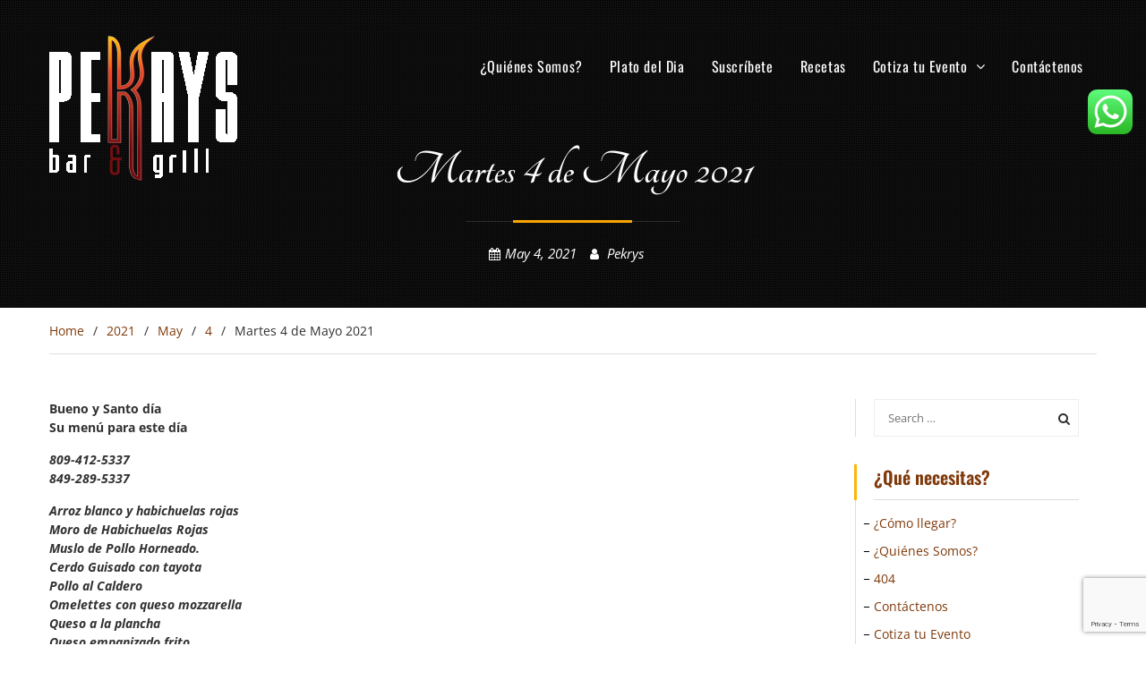

--- FILE ---
content_type: text/html; charset=UTF-8
request_url: https://www.pekrys.com/2021/05/04/martes-4-de-mayo-2021/
body_size: 19568
content:
<!DOCTYPE html><html lang="en-US"><head>
		    <meta charset="UTF-8">
	    <meta name="viewport" content="width=device-width, initial-scale=1">
	    <link rel="profile" href="https://gmpg.org/xfn/11">
	        

<meta property='st:version' content='1.3'>
<meta name='robots' content='max-image-preview:large'>
<meta property='st:site_name' content='Pekrys'>
<meta property='st:description' content='Bueno y Santo día Su menú para este día 809-412-5337 849-289-5337 Arroz blanco y habichuelas rojas Moro de Habichuelas Rojas Muslo de Pollo Horneado. Cerdo Guisado con tayota Pollo al Caldero Omelettes con queso mozzarella Queso a la plancha Queso empanizado frito Guineos encebollados enteros Guineos encebollados mangu Ensaladas: Verde Ensalada de Vegetales Hervidos Tomates &lt;a href=&quot;https://www.pekrys.com/2021/05/04/martes-4-de-mayo-2021/&quot; class=&quot;more-link&quot;&gt;[&hellip;]&lt;/a&gt;'>
<meta name='st:title' content='Martes 4 de Mayo 2021'>
<meta name='twitter:title' content='Martes 4 de Mayo 2021'>
<meta name='twitter:image' content='https://use.sharethumb.io/og/www.pekrys.com/2021/05/04/martes-4-de-mayo-2021?876783'>
<meta name='twitter:card' content='summary_large_image'>
<meta property='og:title' content='Martes 4 de Mayo 2021'>
<meta property='og:image' content='https://use.sharethumb.io/og/www.pekrys.com/2021/05/04/martes-4-de-mayo-2021?876783'>
<meta property='og:image:width' content='1200' />
<meta property='og:image:height' content='630' />
<style id="jetpack-boost-critical-css">@media all{input[class*=apbct].apbct_special_field,label.apbct_special_field{display:none!important}}@media all{html{font-family:sans-serif;-webkit-text-size-adjust:100%;-ms-text-size-adjust:100%}body{margin:0}article,aside,footer,header,main,nav{display:block}a{background-color:transparent}b,strong{font-weight:700}h1{font-size:2em;margin:.67em 0}img{border:0}svg:not(:root){overflow:hidden}input,textarea{color:inherit;font:inherit;margin:0}input[type=submit]{-webkit-appearance:button}input{line-height:normal}input[type=search]{-webkit-appearance:textfield;box-sizing:content-box}input[type=search]::-webkit-search-cancel-button{-webkit-appearance:none}textarea{overflow:auto}input,textarea{color:#313131;font-size:14px;line-height:1.5}body{color:#313131;font-family:"Open Sans",sans-serif;font-size:14px;overflow-x:hidden!important;background:#fff none repeat scroll 0 0;line-height:1.5}h1,h2,p{margin:0 0 15px 0}h1,h2{margin:0 0 15px 0;font-family:Oswald,sans-serif;font-weight:600}h1{font-size:28px}h2{font-size:24px}i{font-style:italic}html{box-sizing:border-box}*,::after,::before{box-sizing:inherit}body{overflow-x:hidden!important}ul{margin:0 0 1.5em 3em}ul{list-style:disc}li>ul{margin-bottom:0;margin-left:1.5em}ul{margin:0 0 .5em 1em;padding:0}img{height:auto;max-width:100%}input[type=submit]{background:#562c19 none repeat scroll 0 0;border:medium none;color:#fff;font-family:Oswald;font-size:19px;font-weight:400;line-height:1.5;padding:5px 20px}input[type=search],input[type=text],textarea{color:#666;border:1px solid #ccc}input[type=search],input[type=text]{padding:8px 0 8px 13px}textarea{padding:10px 20px;width:100%}#mobile-trigger{display:none}#mob-menu{display:none}a{color:#7f390a;text-decoration:inherit}#main-nav{margin-top:12px}#main-nav{display:block;float:right;width:auto;max-width:75%}.main-navigation ul{display:block;margin:0;padding:0}.main-navigation ul ul{background-color:#000;box-shadow:0 1px 2px;height:0;top:41px;line-height:0;opacity:0;overflow:hidden;position:absolute;width:200px}.main-navigation li{position:relative;display:inline-block;margin-bottom:0;float:left}.main-navigation li li{float:none;display:block}.main-navigation li{position:relative;display:inline-block;margin-bottom:0;float:left}.main-navigation li li{float:none;display:block}.main-navigation ul li a{color:#fff;display:block;font-family:Oswald;font-size:16px;font-weight:400;letter-spacing:.6px;margin:0 5px;padding:10px;position:relative;z-index:99}.main-navigation ul ul a{border-bottom:1px solid #313131;color:#fff;font-size:14px;height:auto;padding:9px 15px;text-align:left;width:100%;border-left:none;border-right:none;margin:0}.main-navigation ul li.menu-item-has-children>a::after{content:"";font-family:FontAwesome;margin-left:10px;margin-right:0;position:absolute;right:10px;top:10px}.main-navigation ul li.menu-item-has-children a{padding-right:30px}.screen-reader-text{clip:rect(1px,1px,1px,1px);position:absolute!important;height:1px;width:1px;overflow:hidden}.aligncenter{clear:both;display:block;margin-left:auto;margin-right:auto;margin-bottom:15px}.clear-fix::after,.clear-fix::before,.container:after,.container:before,.entry-content::after,.entry-content::before,.inner-wrapper:after,.inner-wrapper:before,.site-content::after,.site-content::before,.site-header::after,.site-header::before{content:"";display:table;clear:both}.clear-fix::after,.entry-content::after,.site-content::after,.site-header::after{clear:both}.widget{margin:30px 0 0}.widget:first-child{margin:0}.hentry{margin:0 0 1.5em}.byline,.updated:not(.published){display:none}.single .byline{display:inline}.entry-content{margin:1.5em 0 0}.entry-content{margin:15px 0 0}.entry-footer>span{margin-right:15px}.entry-footer a{font-style:italic}.byline::before,.cat-links::before,.posted-on::before{display:inline-block;font-family:FontAwesome;height:15px;margin-right:8px;content:"";font-style:normal}.byline,.cat-links,.posted-on{margin-right:5px}.byline::before{content:""}.posted-on::before{content:""}.entry-footer{margin-top:10px}.cat-links::before{content:""}.comment-form p{padding:0 15px}#commentform label{display:inline}#page{margin:0 auto;position:relative}.container{width:1200px;margin:0 auto;padding-left:15px;padding-right:15px}.inner-wrapper{margin-left:-15px;margin-right:-15px}.site-branding{float:left;margin-right:15px}.custom-logo-link{float:left;margin-right:15px;max-width:300px}#masthead{background:#181818;padding:20px 0}.builder-overlap #masthead{background:0 0;position:absolute;width:100%;left:0;z-index:999;padding:40px 0}#custom-header{padding:50px 0;position:relative;text-align:center;z-index:22;background:#181818}#custom-header::after{background:rgba(0,0,0,0) url(https://www.pekrys.com/wp-content/themes/restaurantz/images/pattern-overlay.png) repeat scroll 0 0;content:"";display:block;height:100%;left:0;position:absolute;top:0;width:100%;z-index:-1}.builder-overlap #custom-header{padding:150px 0 50px}#custom-header .page-title{color:#fff;display:inline-block;font-family:Tangerine;font-size:55px;font-weight:700;margin-bottom:25px;padding-bottom:15px;position:relative}#custom-header .page-title::after{background:#f9a400 none repeat scroll 0 0;bottom:-2px;content:"";display:block;height:3px;left:33.33%;margin:0 auto;position:absolute;width:33.33%}#custom-header .page-title::before{background:#313131 none repeat scroll 0 0;bottom:-1px;content:"";display:block;height:1px;left:20%;margin:0 auto;position:absolute;width:60%}.header-meta>span::before{color:#fff!important;margin-right:5px}.header-meta>span{margin-right:15px}.header-meta a{color:#fff;font-size:15px;font-style:italic}.builder-overlap #custom-header .header-content{bottom:15%}.widget-title::after,.widget-title::before{background:#7f390a}.widget-title{color:#7f390a}.sidebar-enabled #primary{float:left;width:75%}#primary{padding-left:15px;padding-right:15px}.site-content{padding:50px 0 80px}.entry-content{margin:0}#primary .post{border-bottom:1px dashed #ddd;display:block;margin-bottom:30px;padding-bottom:30px}.sidebar{padding-left:15px;padding-right:15px;width:25%}#sidebar-primary{float:right}.widget-area .widget::after,.widget-area .widget::before{clear:both;content:"";display:table}.sidebar .widget-title::after{background:#ffb606 none repeat scroll 0 0;content:"";display:block;height:100%;left:-22px;margin-bottom:-2px;margin-top:10px;position:absolute;top:-9px;width:3px}.sidebar .widget-title{border-bottom:1px solid #ddd;font-size:20px;margin-bottom:10px;padding-bottom:10px;position:relative}.widget-area ul{list-style:outside none none;padding:0;margin:0}.widget-area ul ul{border-bottom:none;padding-bottom:0}.widget-area ul li{padding-top:5px;padding-bottom:5px;position:relative}.widget-area ul li::before{color:#000;content:"_";display:inline-block;font-family:FontAwesome;font-size:12px;left:-11px;position:absolute;top:2px}.sidebar .widget{border-left:1px solid #ddd;padding:0 20px}.search-form label .search-field{background:#fff none repeat scroll 0 0;border:1px solid #eee;font-size:13px;height:42px;line-height:40px;padding:0 0 0 15px;width:100%;box-sizing:inherit}.search-form .search-submit{background:rgba(0,0,0,0) none repeat scroll 0 0;border:medium none;border-radius:0;color:transparent;font-size:13px;font-weight:700;height:42px;line-height:42px;position:absolute;right:0;text-transform:uppercase;top:0;width:40px;z-index:2}.search-form{max-width:500px;position:relative}.search-form label::after{content:"";display:block;font:14px/42px FontAwesome;height:auto;position:absolute;right:10px;text-align:center;top:1px;width:auto}.search-form label{display:block;position:relative}.scrollup{background-color:#7f390a;border-radius:100%;bottom:76px;color:#fff;display:none;float:right;line-height:1.2;padding:10px 17px;position:fixed;right:50px;text-align:center;text-shadow:0 0 1px #313131}.scrollup i{color:#fff;font-size:32px}#breadcrumb{background:#fff none repeat scroll 0 0}#breadcrumb .container>div{border-bottom:1px solid #ddd;overflow:hidden;padding:15px 0}.breadcrumb-trail li{display:block;float:left;list-style:outside none none;padding-right:10px}.breadcrumb-trail li.trail-item.trail-end::after{display:none}.breadcrumb-trail li::after{content:"/";margin-left:10px}.breadcrumb-trail .trail-items{margin:0;padding:0}@media only screen and (min-width:1400px){#content .inner-wrapper{margin-right:-30px;margin-left:-30px}#content #primary,#content .sidebar{padding-right:30px;padding-left:30px}#content .sidebar .widget{margin-bottom:50px}}@media only screen and (max-width:1169px){.container{width:97%}}@media only screen and (max-width:1023px){h1{font-size:22px}h2{font-size:20px}.inner-wrapper{margin-left:0;margin-right:0}#primary,.sidebar{padding-left:15px;padding-right:15px}.main-navigation ul li a{font-size:14px;padding:8px}.main-navigation ul li.menu-item-has-children>a::after{top:12px}.main-navigation ul ul{top:40px}.main-navigation ul ul a{padding-bottom:5px;padding-top:5px}.site-header{padding:10px 0}.builder-overlap #masthead{background:#000 none repeat scroll 0 0;position:inherit}}@media only screen and (max-width:800px){.sidebar-enabled #primary,.sidebar-enabled .sidebar{width:100%;margin-bottom:50px;float:left}body{padding-top:0}#page{padding-top:42px}#main-nav{display:none}#mobile-trigger{background:#000 none repeat scroll 0 0;display:block;left:0;padding:5px;position:fixed;text-align:center;top:0;width:100%;z-index:999999}.custom-logo-link{display:block;float:none;clear:both}#masthead{text-align:center}.site-branding{float:none;margin-right:0}.custom-logo-link{max-width:inherit}#mobile-trigger i{background-color:#f9a400;border:2px solid #fffffe;box-shadow:0 1px 2px #000;color:#fff;font-size:21px;padding:6px 8px}}@media only screen and (max-width:767px){h1{font-size:22px}h2{font-size:20px}.container{width:100%;padding:0 15px}.site-content{padding-top:15px}.site-header{padding:0}.custom-logo-link{float:none}#masthead,.builder-overlap #masthead{padding:15px 0}.site-branding{text-align:center;width:100%}#primary,#sidebar-primary,.sidebar-enabled #primary{width:100%;clear:both;float:left;margin-bottom:30px}.widget{margin:15px 0 0}#custom-header .page-title{line-height:1}.builder-overlap #custom-header{padding:40px 0 40px}}@media only screen and (max-width:479px){#main-nav{background:inherit;margin:0;width:100%}.builder-overlap .site-header,.site-header{background:#000 none repeat scroll 0 0;position:inherit}.site-branding{text-align:center;width:100%}#mobile-trigger{padding:10px}#mobile-trigger i{font-size:20px}}.entry-content ul{padding-left:20px;margin-left:0}}@media all{@font-face{font-family:FontAwesome;font-weight:400;font-style:normal}.fa{display:inline-block;font:normal normal normal 14px/1 FontAwesome;font-size:inherit;text-rendering:auto;-webkit-font-smoothing:antialiased;-moz-osx-font-smoothing:grayscale}.fa-bars:before{content:""}.fa-level-up:before{content:""}}@media all{.screen-reader-text{border:0;clip:rect(1px,1px,1px,1px);-webkit-clip-path:inset(50%);clip-path:inset(50%);height:1px;margin:-1px;overflow:hidden;padding:0;position:absolute!important;width:1px;word-wrap:normal!important}}@media all{ul{box-sizing:border-box}.entry-content{counter-reset:footnotes}.aligncenter{clear:both}.screen-reader-text{clip:rect(1px,1px,1px,1px);word-wrap:normal!important;border:0;-webkit-clip-path:inset(50%);clip-path:inset(50%);height:1px;margin:-1px;overflow:hidden;padding:0;position:absolute;width:1px}html :where(img[class*=wp-image-]){height:auto;max-width:100%}}</style><title>Martes 4 de Mayo 2021 &#8211; Pekrys</title>
<meta name='robots' content='max-image-preview:large' />

            
        
            
        <link rel='dns-prefetch' href='//stats.wp.com' />
<link rel='dns-prefetch' href='//v0.wordpress.com' />
<link rel='preconnect' href='//i0.wp.com' />
<link rel='preconnect' href='//c0.wp.com' />
<link rel="alternate" type="application/rss+xml" title="Pekrys &raquo; Feed" href="https://www.pekrys.com/feed/" />
<link rel="alternate" type="application/rss+xml" title="Pekrys &raquo; Comments Feed" href="https://www.pekrys.com/comments/feed/" />
<link rel="alternate" type="application/rss+xml" title="Pekrys &raquo; Martes 4 de Mayo 2021 Comments Feed" href="https://www.pekrys.com/2021/05/04/martes-4-de-mayo-2021/feed/" />
<link rel="alternate" title="oEmbed (JSON)" type="application/json+oembed" href="https://www.pekrys.com/wp-json/oembed/1.0/embed?url=https%3A%2F%2Fwww.pekrys.com%2F2021%2F05%2F04%2Fmartes-4-de-mayo-2021%2F" />
<link rel="alternate" title="oEmbed (XML)" type="text/xml+oembed" href="https://www.pekrys.com/wp-json/oembed/1.0/embed?url=https%3A%2F%2Fwww.pekrys.com%2F2021%2F05%2F04%2Fmartes-4-de-mayo-2021%2F&#038;format=xml" />
<style id='wp-img-auto-sizes-contain-inline-css' type='text/css'>
img:is([sizes=auto i],[sizes^="auto," i]){contain-intrinsic-size:3000px 1500px}
/*# sourceURL=wp-img-auto-sizes-contain-inline-css */
</style>
<noscript><link rel='stylesheet' id='ht_ctc_main_css-css' href='https://www.pekrys.com/wp-content/plugins/click-to-chat-for-whatsapp/new/inc/assets/css/main.css?ver=4.36' type='text/css' media='all' />
</noscript><link data-media="all" onload="this.media=this.dataset.media; delete this.dataset.media; this.removeAttribute( &apos;onload&apos; );" rel='stylesheet' id='ht_ctc_main_css-css' href='https://www.pekrys.com/wp-content/plugins/click-to-chat-for-whatsapp/new/inc/assets/css/main.css?ver=4.36' type='text/css' media="not all" />
<style id='wp-emoji-styles-inline-css' type='text/css'>

	img.wp-smiley, img.emoji {
		display: inline !important;
		border: none !important;
		box-shadow: none !important;
		height: 1em !important;
		width: 1em !important;
		margin: 0 0.07em !important;
		vertical-align: -0.1em !important;
		background: none !important;
		padding: 0 !important;
	}
/*# sourceURL=wp-emoji-styles-inline-css */
</style>
<style id='wp-block-library-inline-css' type='text/css'>
:root{--wp-block-synced-color:#7a00df;--wp-block-synced-color--rgb:122,0,223;--wp-bound-block-color:var(--wp-block-synced-color);--wp-editor-canvas-background:#ddd;--wp-admin-theme-color:#007cba;--wp-admin-theme-color--rgb:0,124,186;--wp-admin-theme-color-darker-10:#006ba1;--wp-admin-theme-color-darker-10--rgb:0,107,160.5;--wp-admin-theme-color-darker-20:#005a87;--wp-admin-theme-color-darker-20--rgb:0,90,135;--wp-admin-border-width-focus:2px}@media (min-resolution:192dpi){:root{--wp-admin-border-width-focus:1.5px}}.wp-element-button{cursor:pointer}:root .has-very-light-gray-background-color{background-color:#eee}:root .has-very-dark-gray-background-color{background-color:#313131}:root .has-very-light-gray-color{color:#eee}:root .has-very-dark-gray-color{color:#313131}:root .has-vivid-green-cyan-to-vivid-cyan-blue-gradient-background{background:linear-gradient(135deg,#00d084,#0693e3)}:root .has-purple-crush-gradient-background{background:linear-gradient(135deg,#34e2e4,#4721fb 50%,#ab1dfe)}:root .has-hazy-dawn-gradient-background{background:linear-gradient(135deg,#faaca8,#dad0ec)}:root .has-subdued-olive-gradient-background{background:linear-gradient(135deg,#fafae1,#67a671)}:root .has-atomic-cream-gradient-background{background:linear-gradient(135deg,#fdd79a,#004a59)}:root .has-nightshade-gradient-background{background:linear-gradient(135deg,#330968,#31cdcf)}:root .has-midnight-gradient-background{background:linear-gradient(135deg,#020381,#2874fc)}:root{--wp--preset--font-size--normal:16px;--wp--preset--font-size--huge:42px}.has-regular-font-size{font-size:1em}.has-larger-font-size{font-size:2.625em}.has-normal-font-size{font-size:var(--wp--preset--font-size--normal)}.has-huge-font-size{font-size:var(--wp--preset--font-size--huge)}.has-text-align-center{text-align:center}.has-text-align-left{text-align:left}.has-text-align-right{text-align:right}.has-fit-text{white-space:nowrap!important}#end-resizable-editor-section{display:none}.aligncenter{clear:both}.items-justified-left{justify-content:flex-start}.items-justified-center{justify-content:center}.items-justified-right{justify-content:flex-end}.items-justified-space-between{justify-content:space-between}.screen-reader-text{border:0;clip-path:inset(50%);height:1px;margin:-1px;overflow:hidden;padding:0;position:absolute;width:1px;word-wrap:normal!important}.screen-reader-text:focus{background-color:#ddd;clip-path:none;color:#444;display:block;font-size:1em;height:auto;left:5px;line-height:normal;padding:15px 23px 14px;text-decoration:none;top:5px;width:auto;z-index:100000}html :where(.has-border-color){border-style:solid}html :where([style*=border-top-color]){border-top-style:solid}html :where([style*=border-right-color]){border-right-style:solid}html :where([style*=border-bottom-color]){border-bottom-style:solid}html :where([style*=border-left-color]){border-left-style:solid}html :where([style*=border-width]){border-style:solid}html :where([style*=border-top-width]){border-top-style:solid}html :where([style*=border-right-width]){border-right-style:solid}html :where([style*=border-bottom-width]){border-bottom-style:solid}html :where([style*=border-left-width]){border-left-style:solid}html :where(img[class*=wp-image-]){height:auto;max-width:100%}:where(figure){margin:0 0 1em}html :where(.is-position-sticky){--wp-admin--admin-bar--position-offset:var(--wp-admin--admin-bar--height,0px)}@media screen and (max-width:600px){html :where(.is-position-sticky){--wp-admin--admin-bar--position-offset:0px}}

/*# sourceURL=wp-block-library-inline-css */
</style><style id='global-styles-inline-css' type='text/css'>
:root{--wp--preset--aspect-ratio--square: 1;--wp--preset--aspect-ratio--4-3: 4/3;--wp--preset--aspect-ratio--3-4: 3/4;--wp--preset--aspect-ratio--3-2: 3/2;--wp--preset--aspect-ratio--2-3: 2/3;--wp--preset--aspect-ratio--16-9: 16/9;--wp--preset--aspect-ratio--9-16: 9/16;--wp--preset--color--black: #111111;--wp--preset--color--cyan-bluish-gray: #abb8c3;--wp--preset--color--white: #ffffff;--wp--preset--color--pale-pink: #f78da7;--wp--preset--color--vivid-red: #cf2e2e;--wp--preset--color--luminous-vivid-orange: #ff6900;--wp--preset--color--luminous-vivid-amber: #fcb900;--wp--preset--color--light-green-cyan: #7bdcb5;--wp--preset--color--vivid-green-cyan: #00d084;--wp--preset--color--pale-cyan-blue: #8ed1fc;--wp--preset--color--vivid-cyan-blue: #0693e3;--wp--preset--color--vivid-purple: #9b51e0;--wp--preset--color--gray: #f4f4f4;--wp--preset--color--blue: #21759b;--wp--preset--color--yellow: #ffc300;--wp--preset--color--brown: #562c19;--wp--preset--gradient--vivid-cyan-blue-to-vivid-purple: linear-gradient(135deg,rgb(6,147,227) 0%,rgb(155,81,224) 100%);--wp--preset--gradient--light-green-cyan-to-vivid-green-cyan: linear-gradient(135deg,rgb(122,220,180) 0%,rgb(0,208,130) 100%);--wp--preset--gradient--luminous-vivid-amber-to-luminous-vivid-orange: linear-gradient(135deg,rgb(252,185,0) 0%,rgb(255,105,0) 100%);--wp--preset--gradient--luminous-vivid-orange-to-vivid-red: linear-gradient(135deg,rgb(255,105,0) 0%,rgb(207,46,46) 100%);--wp--preset--gradient--very-light-gray-to-cyan-bluish-gray: linear-gradient(135deg,rgb(238,238,238) 0%,rgb(169,184,195) 100%);--wp--preset--gradient--cool-to-warm-spectrum: linear-gradient(135deg,rgb(74,234,220) 0%,rgb(151,120,209) 20%,rgb(207,42,186) 40%,rgb(238,44,130) 60%,rgb(251,105,98) 80%,rgb(254,248,76) 100%);--wp--preset--gradient--blush-light-purple: linear-gradient(135deg,rgb(255,206,236) 0%,rgb(152,150,240) 100%);--wp--preset--gradient--blush-bordeaux: linear-gradient(135deg,rgb(254,205,165) 0%,rgb(254,45,45) 50%,rgb(107,0,62) 100%);--wp--preset--gradient--luminous-dusk: linear-gradient(135deg,rgb(255,203,112) 0%,rgb(199,81,192) 50%,rgb(65,88,208) 100%);--wp--preset--gradient--pale-ocean: linear-gradient(135deg,rgb(255,245,203) 0%,rgb(182,227,212) 50%,rgb(51,167,181) 100%);--wp--preset--gradient--electric-grass: linear-gradient(135deg,rgb(202,248,128) 0%,rgb(113,206,126) 100%);--wp--preset--gradient--midnight: linear-gradient(135deg,rgb(2,3,129) 0%,rgb(40,116,252) 100%);--wp--preset--font-size--small: 14px;--wp--preset--font-size--medium: 20px;--wp--preset--font-size--large: 42px;--wp--preset--font-size--x-large: 42px;--wp--preset--font-size--normal: 18px;--wp--preset--font-size--huge: 54px;--wp--preset--spacing--20: 0.44rem;--wp--preset--spacing--30: 0.67rem;--wp--preset--spacing--40: 1rem;--wp--preset--spacing--50: 1.5rem;--wp--preset--spacing--60: 2.25rem;--wp--preset--spacing--70: 3.38rem;--wp--preset--spacing--80: 5.06rem;--wp--preset--shadow--natural: 6px 6px 9px rgba(0, 0, 0, 0.2);--wp--preset--shadow--deep: 12px 12px 50px rgba(0, 0, 0, 0.4);--wp--preset--shadow--sharp: 6px 6px 0px rgba(0, 0, 0, 0.2);--wp--preset--shadow--outlined: 6px 6px 0px -3px rgb(255, 255, 255), 6px 6px rgb(0, 0, 0);--wp--preset--shadow--crisp: 6px 6px 0px rgb(0, 0, 0);}:where(.is-layout-flex){gap: 0.5em;}:where(.is-layout-grid){gap: 0.5em;}body .is-layout-flex{display: flex;}.is-layout-flex{flex-wrap: wrap;align-items: center;}.is-layout-flex > :is(*, div){margin: 0;}body .is-layout-grid{display: grid;}.is-layout-grid > :is(*, div){margin: 0;}:where(.wp-block-columns.is-layout-flex){gap: 2em;}:where(.wp-block-columns.is-layout-grid){gap: 2em;}:where(.wp-block-post-template.is-layout-flex){gap: 1.25em;}:where(.wp-block-post-template.is-layout-grid){gap: 1.25em;}.has-black-color{color: var(--wp--preset--color--black) !important;}.has-cyan-bluish-gray-color{color: var(--wp--preset--color--cyan-bluish-gray) !important;}.has-white-color{color: var(--wp--preset--color--white) !important;}.has-pale-pink-color{color: var(--wp--preset--color--pale-pink) !important;}.has-vivid-red-color{color: var(--wp--preset--color--vivid-red) !important;}.has-luminous-vivid-orange-color{color: var(--wp--preset--color--luminous-vivid-orange) !important;}.has-luminous-vivid-amber-color{color: var(--wp--preset--color--luminous-vivid-amber) !important;}.has-light-green-cyan-color{color: var(--wp--preset--color--light-green-cyan) !important;}.has-vivid-green-cyan-color{color: var(--wp--preset--color--vivid-green-cyan) !important;}.has-pale-cyan-blue-color{color: var(--wp--preset--color--pale-cyan-blue) !important;}.has-vivid-cyan-blue-color{color: var(--wp--preset--color--vivid-cyan-blue) !important;}.has-vivid-purple-color{color: var(--wp--preset--color--vivid-purple) !important;}.has-black-background-color{background-color: var(--wp--preset--color--black) !important;}.has-cyan-bluish-gray-background-color{background-color: var(--wp--preset--color--cyan-bluish-gray) !important;}.has-white-background-color{background-color: var(--wp--preset--color--white) !important;}.has-pale-pink-background-color{background-color: var(--wp--preset--color--pale-pink) !important;}.has-vivid-red-background-color{background-color: var(--wp--preset--color--vivid-red) !important;}.has-luminous-vivid-orange-background-color{background-color: var(--wp--preset--color--luminous-vivid-orange) !important;}.has-luminous-vivid-amber-background-color{background-color: var(--wp--preset--color--luminous-vivid-amber) !important;}.has-light-green-cyan-background-color{background-color: var(--wp--preset--color--light-green-cyan) !important;}.has-vivid-green-cyan-background-color{background-color: var(--wp--preset--color--vivid-green-cyan) !important;}.has-pale-cyan-blue-background-color{background-color: var(--wp--preset--color--pale-cyan-blue) !important;}.has-vivid-cyan-blue-background-color{background-color: var(--wp--preset--color--vivid-cyan-blue) !important;}.has-vivid-purple-background-color{background-color: var(--wp--preset--color--vivid-purple) !important;}.has-black-border-color{border-color: var(--wp--preset--color--black) !important;}.has-cyan-bluish-gray-border-color{border-color: var(--wp--preset--color--cyan-bluish-gray) !important;}.has-white-border-color{border-color: var(--wp--preset--color--white) !important;}.has-pale-pink-border-color{border-color: var(--wp--preset--color--pale-pink) !important;}.has-vivid-red-border-color{border-color: var(--wp--preset--color--vivid-red) !important;}.has-luminous-vivid-orange-border-color{border-color: var(--wp--preset--color--luminous-vivid-orange) !important;}.has-luminous-vivid-amber-border-color{border-color: var(--wp--preset--color--luminous-vivid-amber) !important;}.has-light-green-cyan-border-color{border-color: var(--wp--preset--color--light-green-cyan) !important;}.has-vivid-green-cyan-border-color{border-color: var(--wp--preset--color--vivid-green-cyan) !important;}.has-pale-cyan-blue-border-color{border-color: var(--wp--preset--color--pale-cyan-blue) !important;}.has-vivid-cyan-blue-border-color{border-color: var(--wp--preset--color--vivid-cyan-blue) !important;}.has-vivid-purple-border-color{border-color: var(--wp--preset--color--vivid-purple) !important;}.has-vivid-cyan-blue-to-vivid-purple-gradient-background{background: var(--wp--preset--gradient--vivid-cyan-blue-to-vivid-purple) !important;}.has-light-green-cyan-to-vivid-green-cyan-gradient-background{background: var(--wp--preset--gradient--light-green-cyan-to-vivid-green-cyan) !important;}.has-luminous-vivid-amber-to-luminous-vivid-orange-gradient-background{background: var(--wp--preset--gradient--luminous-vivid-amber-to-luminous-vivid-orange) !important;}.has-luminous-vivid-orange-to-vivid-red-gradient-background{background: var(--wp--preset--gradient--luminous-vivid-orange-to-vivid-red) !important;}.has-very-light-gray-to-cyan-bluish-gray-gradient-background{background: var(--wp--preset--gradient--very-light-gray-to-cyan-bluish-gray) !important;}.has-cool-to-warm-spectrum-gradient-background{background: var(--wp--preset--gradient--cool-to-warm-spectrum) !important;}.has-blush-light-purple-gradient-background{background: var(--wp--preset--gradient--blush-light-purple) !important;}.has-blush-bordeaux-gradient-background{background: var(--wp--preset--gradient--blush-bordeaux) !important;}.has-luminous-dusk-gradient-background{background: var(--wp--preset--gradient--luminous-dusk) !important;}.has-pale-ocean-gradient-background{background: var(--wp--preset--gradient--pale-ocean) !important;}.has-electric-grass-gradient-background{background: var(--wp--preset--gradient--electric-grass) !important;}.has-midnight-gradient-background{background: var(--wp--preset--gradient--midnight) !important;}.has-small-font-size{font-size: var(--wp--preset--font-size--small) !important;}.has-medium-font-size{font-size: var(--wp--preset--font-size--medium) !important;}.has-large-font-size{font-size: var(--wp--preset--font-size--large) !important;}.has-x-large-font-size{font-size: var(--wp--preset--font-size--x-large) !important;}
/*# sourceURL=global-styles-inline-css */
</style>

<style id='classic-theme-styles-inline-css' type='text/css'>
/*! This file is auto-generated */
.wp-block-button__link{color:#fff;background-color:#32373c;border-radius:9999px;box-shadow:none;text-decoration:none;padding:calc(.667em + 2px) calc(1.333em + 2px);font-size:1.125em}.wp-block-file__button{background:#32373c;color:#fff;text-decoration:none}
/*# sourceURL=/wp-includes/css/classic-themes.min.css */
</style>
<noscript><link rel='stylesheet' id='dashicons-css' href='https://c0.wp.com/c/6.9/wp-includes/css/dashicons.min.css' type='text/css' media='all' />
</noscript><link data-media="all" onload="this.media=this.dataset.media; delete this.dataset.media; this.removeAttribute( &apos;onload&apos; );" rel='stylesheet' id='dashicons-css' href='https://c0.wp.com/c/6.9/wp-includes/css/dashicons.min.css' type='text/css' media="not all" />
<link rel='stylesheet' id='admin-bar-css' href='https://c0.wp.com/c/6.9/wp-includes/css/admin-bar.min.css' type='text/css' media='all' />
<style id='admin-bar-inline-css' type='text/css'>

    /* Hide CanvasJS credits for P404 charts specifically */
    #p404RedirectChart .canvasjs-chart-credit {
        display: none !important;
    }
    
    #p404RedirectChart canvas {
        border-radius: 6px;
    }

    .p404-redirect-adminbar-weekly-title {
        font-weight: bold;
        font-size: 14px;
        color: #fff;
        margin-bottom: 6px;
    }

    #wpadminbar #wp-admin-bar-p404_free_top_button .ab-icon:before {
        content: "\f103";
        color: #dc3545;
        top: 3px;
    }
    
    #wp-admin-bar-p404_free_top_button .ab-item {
        min-width: 80px !important;
        padding: 0px !important;
    }
    
    /* Ensure proper positioning and z-index for P404 dropdown */
    .p404-redirect-adminbar-dropdown-wrap { 
        min-width: 0; 
        padding: 0;
        position: static !important;
    }
    
    #wpadminbar #wp-admin-bar-p404_free_top_button_dropdown {
        position: static !important;
    }
    
    #wpadminbar #wp-admin-bar-p404_free_top_button_dropdown .ab-item {
        padding: 0 !important;
        margin: 0 !important;
    }
    
    .p404-redirect-dropdown-container {
        min-width: 340px;
        padding: 18px 18px 12px 18px;
        background: #23282d !important;
        color: #fff;
        border-radius: 12px;
        box-shadow: 0 8px 32px rgba(0,0,0,0.25);
        margin-top: 10px;
        position: relative !important;
        z-index: 999999 !important;
        display: block !important;
        border: 1px solid #444;
    }
    
    /* Ensure P404 dropdown appears on hover */
    #wpadminbar #wp-admin-bar-p404_free_top_button .p404-redirect-dropdown-container { 
        display: none !important;
    }
    
    #wpadminbar #wp-admin-bar-p404_free_top_button:hover .p404-redirect-dropdown-container { 
        display: block !important;
    }
    
    #wpadminbar #wp-admin-bar-p404_free_top_button:hover #wp-admin-bar-p404_free_top_button_dropdown .p404-redirect-dropdown-container {
        display: block !important;
    }
    
    .p404-redirect-card {
        background: #2c3338;
        border-radius: 8px;
        padding: 18px 18px 12px 18px;
        box-shadow: 0 2px 8px rgba(0,0,0,0.07);
        display: flex;
        flex-direction: column;
        align-items: flex-start;
        border: 1px solid #444;
    }
    
    .p404-redirect-btn {
        display: inline-block;
        background: #dc3545;
        color: #fff !important;
        font-weight: bold;
        padding: 5px 22px;
        border-radius: 8px;
        text-decoration: none;
        font-size: 17px;
        transition: background 0.2s, box-shadow 0.2s;
        margin-top: 8px;
        box-shadow: 0 2px 8px rgba(220,53,69,0.15);
        text-align: center;
        line-height: 1.6;
    }
    
    .p404-redirect-btn:hover {
        background: #c82333;
        color: #fff !important;
        box-shadow: 0 4px 16px rgba(220,53,69,0.25);
    }
    
    /* Prevent conflicts with other admin bar dropdowns */
    #wpadminbar .ab-top-menu > li:hover > .ab-item,
    #wpadminbar .ab-top-menu > li.hover > .ab-item {
        z-index: auto;
    }
    
    #wpadminbar #wp-admin-bar-p404_free_top_button:hover > .ab-item {
        z-index: 999998 !important;
    }
    

			.admin-bar {
				position: inherit !important;
				top: auto !important;
			}
			.admin-bar .goog-te-banner-frame {
				top: 32px !important
			}
			@media screen and (max-width: 782px) {
				.admin-bar .goog-te-banner-frame {
					top: 46px !important;
				}
			}
			@media screen and (max-width: 480px) {
				.admin-bar .goog-te-banner-frame {
					position: absolute;
				}
			}
		
/*# sourceURL=admin-bar-inline-css */
</style>
<noscript><link rel='stylesheet' id='cleantalk-public-css-css' href='https://www.pekrys.com/wp-content/plugins/cleantalk-spam-protect/css/cleantalk-public.min.css?ver=6.71_1769130646' type='text/css' media='all' />
</noscript><link data-media="all" onload="this.media=this.dataset.media; delete this.dataset.media; this.removeAttribute( &apos;onload&apos; );" rel='stylesheet' id='cleantalk-public-css-css' href='https://www.pekrys.com/wp-content/plugins/cleantalk-spam-protect/css/cleantalk-public.min.css?ver=6.71_1769130646' type='text/css' media="not all" />
<noscript><link rel='stylesheet' id='cleantalk-email-decoder-css-css' href='https://www.pekrys.com/wp-content/plugins/cleantalk-spam-protect/css/cleantalk-email-decoder.min.css?ver=6.71_1769130646' type='text/css' media='all' />
</noscript><link data-media="all" onload="this.media=this.dataset.media; delete this.dataset.media; this.removeAttribute( &apos;onload&apos; );" rel='stylesheet' id='cleantalk-email-decoder-css-css' href='https://www.pekrys.com/wp-content/plugins/cleantalk-spam-protect/css/cleantalk-email-decoder.min.css?ver=6.71_1769130646' type='text/css' media="not all" />
<noscript><link rel='stylesheet' id='contact-form-7-css' href='https://www.pekrys.com/wp-content/plugins/contact-form-7/includes/css/styles.css?ver=6.1.4' type='text/css' media='all' />
</noscript><link data-media="all" onload="this.media=this.dataset.media; delete this.dataset.media; this.removeAttribute( &apos;onload&apos; );" rel='stylesheet' id='contact-form-7-css' href='https://www.pekrys.com/wp-content/plugins/contact-form-7/includes/css/styles.css?ver=6.1.4' type='text/css' media="not all" />
<noscript><link rel='stylesheet' id='font-awesome-css' href='https://www.pekrys.com/wp-content/themes/restaurantz/third-party/font-awesome/css/font-awesome.min.css?ver=4.7.0' type='text/css' media='all' />
</noscript><link data-media="all" onload="this.media=this.dataset.media; delete this.dataset.media; this.removeAttribute( &apos;onload&apos; );" rel='stylesheet' id='font-awesome-css' href='https://www.pekrys.com/wp-content/themes/restaurantz/third-party/font-awesome/css/font-awesome.min.css?ver=4.7.0' type='text/css' media="not all" />
<noscript><link rel='stylesheet' id='restaurantz-google-fonts-css' href='https://www.pekrys.com/wp-content/fonts/93c7c2ffe8aeff5ccbc52649b966b59f.css' type='text/css' media='all' />
</noscript><link data-media="all" onload="this.media=this.dataset.media; delete this.dataset.media; this.removeAttribute( &apos;onload&apos; );" rel='stylesheet' id='restaurantz-google-fonts-css' href='https://www.pekrys.com/wp-content/fonts/93c7c2ffe8aeff5ccbc52649b966b59f.css' type='text/css' media="not all" />
<noscript><link rel='stylesheet' id='sidr-css' href='https://www.pekrys.com/wp-content/themes/restaurantz/third-party/sidr/css/jquery.sidr.dark.min.css?ver=2.2.1' type='text/css' media='all' />
</noscript><link data-media="all" onload="this.media=this.dataset.media; delete this.dataset.media; this.removeAttribute( &apos;onload&apos; );" rel='stylesheet' id='sidr-css' href='https://www.pekrys.com/wp-content/themes/restaurantz/third-party/sidr/css/jquery.sidr.dark.min.css?ver=2.2.1' type='text/css' media="not all" />
<noscript><link rel='stylesheet' id='restaurantz-style-css' href='https://www.pekrys.com/wp-content/themes/restaurantz/style.css?ver=20240217-153147' type='text/css' media='all' />
</noscript><link data-media="all" onload="this.media=this.dataset.media; delete this.dataset.media; this.removeAttribute( &apos;onload&apos; );" rel='stylesheet' id='restaurantz-style-css' href='https://www.pekrys.com/wp-content/themes/restaurantz/style.css?ver=20240217-153147' type='text/css' media="not all" />
<noscript><link rel='stylesheet' id='restaurantz-block-style-css' href='https://www.pekrys.com/wp-content/themes/restaurantz/css/blocks.css?ver=20240217-153147' type='text/css' media='all' />
</noscript><link data-media="all" onload="this.media=this.dataset.media; delete this.dataset.media; this.removeAttribute( &apos;onload&apos; );" rel='stylesheet' id='restaurantz-block-style-css' href='https://www.pekrys.com/wp-content/themes/restaurantz/css/blocks.css?ver=20240217-153147' type='text/css' media="not all" />



<link rel="https://api.w.org/" href="https://www.pekrys.com/wp-json/" /><link rel="alternate" title="JSON" type="application/json" href="https://www.pekrys.com/wp-json/wp/v2/posts/8489" /><link rel="EditURI" type="application/rsd+xml" title="RSD" href="https://www.pekrys.com/xmlrpc.php?rsd" />
<link rel="canonical" href="https://www.pekrys.com/2021/05/04/martes-4-de-mayo-2021/" />
	<style>img#wpstats{display:none}</style>
		
<!-- Jetpack Open Graph Tags -->
<meta property="og:type" content="article" />

<meta property="og:url" content="https://www.pekrys.com/2021/05/04/martes-4-de-mayo-2021/" />
<meta property="og:description" content="Bueno y Santo día Su menú para este día 809-412-5337 849-289-5337 Arroz blanco y habichuelas rojas Moro de Habichuelas Rojas Muslo de Pollo Horneado. Cerdo Guisado con tayota Pollo al Caldero Omele…" />
<meta property="article:published_time" content="2021-05-04T11:30:03+00:00" />
<meta property="article:modified_time" content="2021-05-03T19:23:56+00:00" />
<meta property="og:site_name" content="Pekrys" />




<meta property="og:locale" content="en_US" />
<meta name="twitter:text:title" content="Martes 4 de Mayo 2021" />


<!-- End Jetpack Open Graph Tags -->
</head>

<body data-rsssl=1 class="wp-singular post-template-default single single-post postid-8489 single-format-standard wp-custom-logo wp-embed-responsive wp-theme-restaurantz global-layout-right-sidebar sidebar-enabled builder-overlap">


	
	    <div id="page" class="hfeed site">
    <a class="skip-link screen-reader-text" href="#content">Skip to content</a>	    <a id="mobile-trigger" href="#mob-menu"><i class="fa fa-bars"></i></a>
	    <div id="mob-menu">
			<ul id="menu-top-menu" class="menu"><li id="menu-item-9" class="menu-item menu-item-type-post_type menu-item-object-page menu-item-home menu-item-9"><a href="https://www.pekrys.com/">¿Quiénes Somos?</a></li>
<li id="menu-item-8725" class="menu-item menu-item-type-taxonomy menu-item-object-category current-post-ancestor current-menu-parent current-post-parent menu-item-8725"><a href="https://www.pekrys.com/category/platodeldia/">Plato del Dia</a></li>
<li id="menu-item-26" class="menu-item menu-item-type-post_type menu-item-object-page menu-item-26"><a href="https://www.pekrys.com/suscribete/">Suscríbete</a></li>
<li id="menu-item-5836" class="menu-item menu-item-type-taxonomy menu-item-object-category menu-item-5836"><a href="https://www.pekrys.com/category/recetas/">Recetas</a></li>
<li id="menu-item-24" class="menu-item menu-item-type-post_type menu-item-object-page menu-item-has-children menu-item-24"><a href="https://www.pekrys.com/cotiza-tu-evento/">Cotiza tu Evento</a>
<ul class="sub-menu">
	<li id="menu-item-5818" class="menu-item menu-item-type-post_type menu-item-object-page menu-item-5818"><a href="https://www.pekrys.com/eventos/baby-showers/">Baby Showers</a></li>
	<li id="menu-item-5819" class="menu-item menu-item-type-post_type menu-item-object-page menu-item-5819"><a href="https://www.pekrys.com/eventos/fiestas-tematicas/">Fiestas Temáticas</a></li>
	<li id="menu-item-5823" class="menu-item menu-item-type-post_type menu-item-object-page menu-item-5823"><a href="https://www.pekrys.com/eventos/charlas-y-conferencias/">Charlas y Conferencias</a></li>
	<li id="menu-item-5820" class="menu-item menu-item-type-post_type menu-item-object-page menu-item-5820"><a href="https://www.pekrys.com/eventos/despedidas/">Despedidas</a></li>
	<li id="menu-item-5821" class="menu-item menu-item-type-post_type menu-item-object-page menu-item-5821"><a href="https://www.pekrys.com/eventos/bodas/">Bodas</a></li>
	<li id="menu-item-5822" class="menu-item menu-item-type-post_type menu-item-object-page menu-item-5822"><a href="https://www.pekrys.com/eventos/cumpleanos/">Cumpleaños</a></li>
</ul>
</li>
<li id="menu-item-5891" class="menu-item menu-item-type-post_type menu-item-object-page menu-item-5891"><a href="https://www.pekrys.com/contactenos-2/">Contáctenos</a></li>
</ul>	    </div><!-- #mob-menu -->
    
    <header id="masthead" class="site-header" role="banner"><div class="container">		    <div class="site-branding">
		<a href="https://www.pekrys.com/" class="custom-logo-link" rel="home"><img width="210" height="162" src="https://i0.wp.com/www.pekrys.com/wp-content/uploads/2017/08/cropped-web-white-logo.png?fit=210%2C162&amp;ssl=1" class="custom-logo" alt="Pekrys" decoding="async" /></a>
						
    </div><!-- .site-branding -->

        <div id="main-nav" class="clear-fix">
        <nav id="site-navigation" class="main-navigation" role="navigation">
            <div class="wrap-menu-content">
				<div class="menu-top-menu-container"><ul id="primary-menu" class="menu"><li class="menu-item menu-item-type-post_type menu-item-object-page menu-item-home menu-item-9"><a href="https://www.pekrys.com/">¿Quiénes Somos?</a></li>
<li class="menu-item menu-item-type-taxonomy menu-item-object-category current-post-ancestor current-menu-parent current-post-parent menu-item-8725"><a href="https://www.pekrys.com/category/platodeldia/">Plato del Dia</a></li>
<li class="menu-item menu-item-type-post_type menu-item-object-page menu-item-26"><a href="https://www.pekrys.com/suscribete/">Suscríbete</a></li>
<li class="menu-item menu-item-type-taxonomy menu-item-object-category menu-item-5836"><a href="https://www.pekrys.com/category/recetas/">Recetas</a></li>
<li class="menu-item menu-item-type-post_type menu-item-object-page menu-item-has-children menu-item-24"><a href="https://www.pekrys.com/cotiza-tu-evento/">Cotiza tu Evento</a>
<ul class="sub-menu">
	<li class="menu-item menu-item-type-post_type menu-item-object-page menu-item-5818"><a href="https://www.pekrys.com/eventos/baby-showers/">Baby Showers</a></li>
	<li class="menu-item menu-item-type-post_type menu-item-object-page menu-item-5819"><a href="https://www.pekrys.com/eventos/fiestas-tematicas/">Fiestas Temáticas</a></li>
	<li class="menu-item menu-item-type-post_type menu-item-object-page menu-item-5823"><a href="https://www.pekrys.com/eventos/charlas-y-conferencias/">Charlas y Conferencias</a></li>
	<li class="menu-item menu-item-type-post_type menu-item-object-page menu-item-5820"><a href="https://www.pekrys.com/eventos/despedidas/">Despedidas</a></li>
	<li class="menu-item menu-item-type-post_type menu-item-object-page menu-item-5821"><a href="https://www.pekrys.com/eventos/bodas/">Bodas</a></li>
	<li class="menu-item menu-item-type-post_type menu-item-object-page menu-item-5822"><a href="https://www.pekrys.com/eventos/cumpleanos/">Cumpleaños</a></li>
</ul>
</li>
<li class="menu-item menu-item-type-post_type menu-item-object-page menu-item-5891"><a href="https://www.pekrys.com/contactenos-2/">Contáctenos</a></li>
</ul></div>            </div><!-- .menu-content -->
        </nav><!-- #site-navigation -->
    </div> <!-- #main-nav -->
        </div><!-- .container --></header><!-- #masthead -->
			<div id="custom-header"  style="background-image:url(https://s532058687.onlinehome.us/pekrys.com/wp-content/uploads/2017/08/cropped-IMG_5285-Small-e13547587422471-600x480.jpg);background-size:cover;" >
			<div class="container">
						<div class="header-content">
							<h1 class="page-title">				Martes 4 de Mayo 2021				</h1>				        		        <div class="header-meta">
	        	<span class="posted-on"><a href="https://www.pekrys.com/2021/05/04/martes-4-de-mayo-2021/" rel="bookmark"><time class="entry-date published" datetime="2021-05-04T07:30:03-04:00">May 4, 2021</time><time class="updated" datetime="2021-05-03T15:23:56-04:00">May 3, 2021</time></a></span><span class="byline"> <span class="author vcard"><a class="url fn n" href="https://www.pekrys.com/author/administrator/">Pekrys</a></span></span>		        </div><!-- .entry-meta -->
	                </div><!-- .header-content -->
					</div><!-- .container -->
		</div><!-- #custom-header -->
		<div id="breadcrumb"><div class="container"><div role="navigation" aria-label="Breadcrumbs" class="breadcrumb-trail breadcrumbs" itemprop="breadcrumb"><ul class="trail-items" itemscope itemtype="http://schema.org/BreadcrumbList"><meta name="numberOfItems" content="5" /><meta name="itemListOrder" content="Ascending" /><li itemprop="itemListElement" itemscope itemtype="http://schema.org/ListItem" class="trail-item trail-begin"><a href="https://www.pekrys.com" rel="home"><span itemprop="name">Home</span></a><meta itemprop="position" content="1" /></li><li itemprop="itemListElement" itemscope itemtype="http://schema.org/ListItem" class="trail-item"><a href="https://www.pekrys.com/2021/"><span itemprop="name">2021</span></a><meta itemprop="position" content="2" /></li><li itemprop="itemListElement" itemscope itemtype="http://schema.org/ListItem" class="trail-item"><a href="https://www.pekrys.com/2021/05/"><span itemprop="name">May</span></a><meta itemprop="position" content="3" /></li><li itemprop="itemListElement" itemscope itemtype="http://schema.org/ListItem" class="trail-item"><a href="https://www.pekrys.com/2021/05/04/"><span itemprop="name">4</span></a><meta itemprop="position" content="4" /></li><li itemprop="itemListElement" itemscope itemtype="http://schema.org/ListItem" class="trail-item trail-end"><span itemprop="name">Martes 4 de Mayo 2021</span><meta itemprop="position" content="5" /></li></ul></div></div><!-- .container --></div><!-- #breadcrumb --><div id="content" class="site-content"><div class="container"><div class="inner-wrapper">    
	<div id="primary" class="content-area">
		<main id="main" class="site-main" role="main">

		
			
<article id="post-8489" class="post-8489 post type-post status-publish format-standard hentry category-platodeldia">

	<div class="entry-content">
    		<p><strong>Bueno y Santo día</strong><br />
<strong>Su menú para este día</strong></p>
<p><em><strong>809-412-5337</strong></em><br />
<em><strong>849-289-5337</strong></em></p>
<p><em><strong>Arroz blanco y habichuelas rojas</strong></em><br />
<em><strong>Moro de Habichuelas Rojas</strong></em><br />
<em><strong>Muslo de Pollo Horneado.</strong></em><br />
<b><i>Cerdo Guisado con tayota<br />
Pollo al Caldero<br />
</i></b><em><strong>Omelettes con queso mozzarella</strong></em><br />
<em><strong>Queso a la plancha</strong></em><br />
<em><strong>Queso empanizado frito</strong></em><br />
<em><strong>Guineos encebollados enteros</strong></em><br />
<em><strong>Guineos encebollados mangu</strong></em></p>
<p><em><strong>Ensaladas:</strong></em><br />
<em><strong>Verde</strong></em><br />
<em><strong>Ensalada de Vegetales Hervidos</strong></em><br />
<em><strong>Tomates a la Vinagreta.</strong></em></p>
<p><em><strong>Guarniciones que sustituyen los arroces…</strong></em><br />
<em><strong>Tostones</strong></em><br />
<em><strong>Papas fritas y</strong></em><br />
<em><strong>Batatas fritas.</strong></em></p>
<p><em><strong>Lea deseamos que tengan una excelente día en la que la salud y comer de Pekrys sean sus prioridades número uno.</strong></em></p>
<p><em><strong>FELICES TIEMPOS.!!!</strong></em></p>
			</div><!-- .entry-content -->

	<footer class="entry-footer">
		<span class="cat-links"><a href="https://www.pekrys.com/category/platodeldia/" rel="category tag">Plato del Dia</a></span>	</footer><!-- .entry-footer -->
	
</article><!-- #post-## -->


			
	<nav class="navigation post-navigation" aria-label="Posts">
		<h2 class="screen-reader-text">Post navigation</h2>
		<div class="nav-links"><div class="nav-previous"><a href="https://www.pekrys.com/2021/05/03/lunes-3-de-mayo-2021/" rel="prev">Lunes 3 de Mayo 2021</a></div><div class="nav-next"><a href="https://www.pekrys.com/2021/05/05/miercoles-5-de-mayo-2021/" rel="next">Miercoles 5 de Mayo 2021</a></div></div>
	</nav>
			
<div id="comments" class="comments-area">

	
	
	
		<div id="respond" class="comment-respond">
		<h3 id="reply-title" class="comment-reply-title">Leave a Reply <small><a rel="nofollow" id="cancel-comment-reply-link" href="/2021/05/04/martes-4-de-mayo-2021/#respond" style="display:none;">Cancel reply</a></small></h3><form action="https://www.pekrys.com/wp-comments-post.php" method="post" id="commentform" class="comment-form"><p class="comment-notes"><span id="email-notes">Your email address will not be published.</span> <span class="required-field-message">Required fields are marked <span class="required">*</span></span></p><p class="comment-form-comment"><label for="comment">Comment <span class="required">*</span></label> <textarea id="comment" name="comment" cols="45" rows="8" maxlength="65525" required></textarea></p><p class="comment-form-author"><label for="author">Name <span class="required">*</span></label> <input id="author" name="author" type="text" value="" size="30" maxlength="245" autocomplete="name" required /></p>
<p class="comment-form-email"><label for="email">Email <span class="required">*</span></label> <input id="email" name="email" type="email" value="" size="30" maxlength="100" aria-describedby="email-notes" autocomplete="email" required /></p>
<p class="comment-form-url"><label for="url">Website</label> <input id="url" name="url" type="url" value="" size="30" maxlength="200" autocomplete="url" /></p>
<p class="comment-subscription-form"><input type="checkbox" name="subscribe_comments" id="subscribe_comments" value="subscribe" style="width: auto; -moz-appearance: checkbox; -webkit-appearance: checkbox;" /> <label class="subscribe-label" id="subscribe-label" for="subscribe_comments">Notify me of follow-up comments by email.</label></p><p class="comment-subscription-form"><input type="checkbox" name="subscribe_blog" id="subscribe_blog" value="subscribe" style="width: auto; -moz-appearance: checkbox; -webkit-appearance: checkbox;" /> <label class="subscribe-label" id="subscribe-blog-label" for="subscribe_blog">Notify me of new posts by email.</label></p><p class="form-submit"><input name="submit" type="submit" id="submit" class="submit" value="Post Comment" /> <input type='hidden' name='comment_post_ID' value='8489' id='comment_post_ID' />
<input type='hidden' name='comment_parent' id='comment_parent' value='0' />
</p><p style="display: none;"><input type="hidden" id="akismet_comment_nonce" name="akismet_comment_nonce" value="cf26a196bf" /></p><p style="display: none !important;" class="akismet-fields-container" data-prefix="ak_"><label>&#916;<textarea name="ak_hp_textarea" cols="45" rows="8" maxlength="100"></textarea></label><input type="hidden" id="ak_js_1" name="ak_js" value="246"/></p></form>	</div><!-- #respond -->
	<p class="akismet_comment_form_privacy_notice">This site uses Akismet to reduce spam. <a href="https://akismet.com/privacy/" target="_blank" rel="nofollow noopener">Learn how your comment data is processed.</a></p>
</div><!-- #comments -->

		
		</main><!-- #main -->
	</div><!-- #primary -->

<div id="sidebar-primary" class="widget-area sidebar" role="complementary">
			<aside id="search-2" class="widget widget_search"><form apbct-form-sign="native_search" role="search" method="get" class="search-form" action="https://www.pekrys.com/">
				<label>
					<span class="screen-reader-text">Search for:</span>
					<input type="search" class="search-field" placeholder="Search &hellip;" value="" name="s" />
				</label>
				<input type="submit" class="search-submit" value="Search" />
			<input
                    class="apbct_special_field apbct_email_id__search_form"
                    name="apbct__email_id__search_form"
                    aria-label="apbct__label_id__search_form"
                    type="text" size="30" maxlength="200" autocomplete="off"
                    value=""
                /><input
                   id="apbct_submit_id__search_form" 
                   class="apbct_special_field apbct__email_id__search_form"
                   name="apbct__label_id__search_form"
                   aria-label="apbct_submit_name__search_form"
                   type="submit"
                   size="30"
                   maxlength="200"
                   value="87111"
               /></form></aside><aside id="pages-2" class="widget widget_pages"><h2 class="widget-title">¿Qué necesitas?</h2>
			<ul>
				<li class="page_item page-item-70"><a href="https://www.pekrys.com/como-llegar/">¿Cómo llegar?</a></li>
<li class="page_item page-item-4"><a href="https://www.pekrys.com/">¿Quiénes Somos?</a></li>
<li class="page_item page-item-10289"><a href="https://www.pekrys.com/404-2/">404</a></li>
<li class="page_item page-item-226"><a href="https://www.pekrys.com/contactenos-2/">Contáctenos</a></li>
<li class="page_item page-item-16"><a href="https://www.pekrys.com/cotiza-tu-evento/">Cotiza tu Evento</a></li>
<li class="page_item page-item-347 page_item_has_children"><a href="https://www.pekrys.com/eventos/">EVENTOS</a>
<ul class='children'>
	<li class="page_item page-item-362"><a href="https://www.pekrys.com/eventos/baby-showers/">Baby Showers</a></li>
	<li class="page_item page-item-356"><a href="https://www.pekrys.com/eventos/bodas/">Bodas</a></li>
	<li class="page_item page-item-364"><a href="https://www.pekrys.com/eventos/charlas-y-conferencias/">Charlas y Conferencias</a></li>
	<li class="page_item page-item-354"><a href="https://www.pekrys.com/eventos/cumpleanos/">Cumpleaños</a></li>
	<li class="page_item page-item-358"><a href="https://www.pekrys.com/eventos/despedidas/">Despedidas</a></li>
	<li class="page_item page-item-360"><a href="https://www.pekrys.com/eventos/fiestas-tematicas/">Fiestas Temáticas</a></li>
</ul>
</li>
<li class="page_item page-item-6"><a href="https://www.pekrys.com/plato-del-dia/">Plato del día</a></li>
<li class="page_item page-item-6464"><a href="https://www.pekrys.com/politica-de-privacidad/">Politica de Privacidad</a></li>
<li class="page_item page-item-18"><a href="https://www.pekrys.com/suscribete/">Suscríbete</a></li>
			</ul>

			</aside><aside id="categories-2" class="widget widget_categories"><h2 class="widget-title">Categories</h2>
			<ul>
					<li class="cat-item cat-item-4"><a href="https://www.pekrys.com/category/actividades/">Actividades</a> (10)
</li>
	<li class="cat-item cat-item-6"><a href="https://www.pekrys.com/category/fotos/">Fotos</a> (1)
</li>
	<li class="cat-item cat-item-3"><a href="https://www.pekrys.com/category/platodeldia/">Plato del Dia</a> (3,758)
</li>
	<li class="cat-item cat-item-5"><a href="https://www.pekrys.com/category/recetas/">Recetas</a> (75)
</li>
	<li class="cat-item cat-item-1"><a href="https://www.pekrys.com/category/uncategorized/">Uncategorized</a> (1)
</li>
			</ul>

			</aside>	</div><!-- #sidebar-primary -->
</div><!-- .inner-wrapper --></div><!-- .container --></div><!-- #content -->
	<div  id="footer-widgets" style="background-image: url(https://www.pekrys.com/wp-content/themes/restaurantz/images/footer-widget-bg.jpg);background-size:cover;"><div class="container"><div class="main-wrapper"><div class="inner-wrapper"><div class="footer-active-3 first-col footer-widget-area"><aside id="media_image-2" class="widget widget_media_image"><h3 class="widget-title">Donde Estamos</h3><a href="https://goo.gl/maps/MT8MWyta7nwiArP77"><img width="300" height="183" src="https://i0.wp.com/www.pekrys.com/wp-content/uploads/2021/02/2021-02-03-09_45_33-Window.png?fit=300%2C183&amp;ssl=1" class="image wp-image-8311  attachment-medium size-medium" alt="Ubicarnos" style="max-width: 100%; height: auto;" decoding="async" loading="lazy" srcset="https://i0.wp.com/www.pekrys.com/wp-content/uploads/2021/02/2021-02-03-09_45_33-Window.png?w=761&amp;ssl=1 761w, https://i0.wp.com/www.pekrys.com/wp-content/uploads/2021/02/2021-02-03-09_45_33-Window.png?resize=300%2C183&amp;ssl=1 300w" sizes="auto, (max-width: 300px) 100vw, 300px" /></a></aside></div><!-- .footer-widget-area --><div class="footer-active-3 footer-widget-area"><aside id="text-3" class="widget widget_text"><h3 class="widget-title">Contáctenos</h3>			<div class="textwidget"><p>Telf. 809.412.5337</p>
<p>Telf. 849.289.5337</p>
<p>Email. comentarios@pekrys.com</p>
</div>
		</aside></div><!-- .footer-widget-area --><div class="footer-active-3 footer-widget-area"><aside id="text-4" class="widget widget_text"><h3 class="widget-title">Ayúdanos a Mejorar</h3>			<div class="textwidget"><p style="text-align: center;">Favor llena esta pequeña encuesta que dura menos de un minuto y ayúdanos a seguir mejorando nuestros servicios para que su visita sea mejor cada día.</p>
<p><strong><a href="http://www.surveymonkey.com/s/RCPKTFF">Haga Click Aqui para tomar la encuesta</a></strong></p>
</div>
		</aside></div><!-- .footer-widget-area --></div><!-- .inner-wrapper --></div><!-- .main-wrapper --></div><!-- .container --></div><footer id="colophon" class="site-footer" role="contentinfo"><div class="container">    
              <div class="copyright">
        Copyright &copy; All rights reserved.      </div><!-- .copyright -->
            <div class="site-info">
    	    <a href="https://wordpress.org/">Powered by WordPress</a>
        	<span class="sep"> | </span>
        	Restaurantz by <a href="https://wenthemes.com/" rel="designer" target="_blank">WEN Themes</a>        </div><!-- .site-info -->
    	</div><!-- .container --></footer><!-- #colophon -->
</div><!-- #page --><a href="#page" class="scrollup" id="btn-scrollup"><i class="fa fa-level-up"></i></a>


		<!-- Click to Chat - https://holithemes.com/plugins/click-to-chat/  v4.36 -->
			<style id="ht-ctc-entry-animations">.ht_ctc_entry_animation{animation-duration:0.4s;animation-fill-mode:both;animation-delay:0s;animation-iteration-count:1;}			@keyframes ht_ctc_anim_corner {0% {opacity: 0;transform: scale(0);}100% {opacity: 1;transform: scale(1);}}.ht_ctc_an_entry_corner {animation-name: ht_ctc_anim_corner;animation-timing-function: cubic-bezier(0.25, 1, 0.5, 1);transform-origin: bottom var(--side, right);}
			</style>						<div class="ht-ctc ht-ctc-chat ctc-analytics ctc_wp_desktop style-2  ht_ctc_entry_animation ht_ctc_an_entry_corner " id="ht-ctc-chat"  
				style="display: none;  position: fixed; top: 100px; right: 15px;"   >
								<div class="ht_ctc_style ht_ctc_chat_style">
				<div  style="display: flex; justify-content: center; align-items: center;  " class="ctc-analytics ctc_s_2">
	<p class="ctc-analytics ctc_cta ctc_cta_stick ht-ctc-cta  ht-ctc-cta-hover " style="padding: 0px 16px; line-height: 1.6; font-size: 15px; background-color: #25D366; color: #ffffff; border-radius:10px; margin:0 10px;  display: none; order: 0; ">Ordena por Whatsapp</p>
	<svg style="pointer-events:none; display:block; height:50px; width:50px;" width="50px" height="50px" viewBox="0 0 1024 1024">
        <defs>
        <path id="htwasqicona-chat" d="M1023.941 765.153c0 5.606-.171 17.766-.508 27.159-.824 22.982-2.646 52.639-5.401 66.151-4.141 20.306-10.392 39.472-18.542 55.425-9.643 18.871-21.943 35.775-36.559 50.364-14.584 14.56-31.472 26.812-50.315 36.416-16.036 8.172-35.322 14.426-55.744 18.549-13.378 2.701-42.812 4.488-65.648 5.3-9.402.336-21.564.505-27.15.505l-504.226-.081c-5.607 0-17.765-.172-27.158-.509-22.983-.824-52.639-2.646-66.152-5.4-20.306-4.142-39.473-10.392-55.425-18.542-18.872-9.644-35.775-21.944-50.364-36.56-14.56-14.584-26.812-31.471-36.415-50.314-8.174-16.037-14.428-35.323-18.551-55.744-2.7-13.378-4.487-42.812-5.3-65.649-.334-9.401-.503-21.563-.503-27.148l.08-504.228c0-5.607.171-17.766.508-27.159.825-22.983 2.646-52.639 5.401-66.151 4.141-20.306 10.391-39.473 18.542-55.426C34.154 93.24 46.455 76.336 61.07 61.747c14.584-14.559 31.472-26.812 50.315-36.416 16.037-8.172 35.324-14.426 55.745-18.549 13.377-2.701 42.812-4.488 65.648-5.3 9.402-.335 21.565-.504 27.149-.504l504.227.081c5.608 0 17.766.171 27.159.508 22.983.825 52.638 2.646 66.152 5.401 20.305 4.141 39.472 10.391 55.425 18.542 18.871 9.643 35.774 21.944 50.363 36.559 14.559 14.584 26.812 31.471 36.415 50.315 8.174 16.037 14.428 35.323 18.551 55.744 2.7 13.378 4.486 42.812 5.3 65.649.335 9.402.504 21.564.504 27.15l-.082 504.226z"/>
        </defs>
        <linearGradient id="htwasqiconb-chat" gradientUnits="userSpaceOnUse" x1="512.001" y1=".978" x2="512.001" y2="1025.023">
            <stop offset="0" stop-color="#61fd7d"/>
            <stop offset="1" stop-color="#2bb826"/>
        </linearGradient>
        <use xlink:href="#htwasqicona-chat" overflow="visible" style="fill: url(#htwasqiconb-chat)" fill="url(#htwasqiconb-chat)"/>
        <g>
            <path style="fill: #FFFFFF;" fill="#FFF" d="M783.302 243.246c-69.329-69.387-161.529-107.619-259.763-107.658-202.402 0-367.133 164.668-367.214 367.072-.026 64.699 16.883 127.854 49.017 183.522l-52.096 190.229 194.665-51.047c53.636 29.244 114.022 44.656 175.482 44.682h.151c202.382 0 367.128-164.688 367.21-367.094.039-98.087-38.121-190.319-107.452-259.706zM523.544 808.047h-.125c-54.767-.021-108.483-14.729-155.344-42.529l-11.146-6.612-115.517 30.293 30.834-112.592-7.259-11.544c-30.552-48.579-46.688-104.729-46.664-162.379.066-168.229 136.985-305.096 305.339-305.096 81.521.031 158.154 31.811 215.779 89.482s89.342 134.332 89.312 215.859c-.066 168.243-136.984 305.118-305.209 305.118zm167.415-228.515c-9.177-4.591-54.286-26.782-62.697-29.843-8.41-3.062-14.526-4.592-20.645 4.592-6.115 9.182-23.699 29.843-29.053 35.964-5.352 6.122-10.704 6.888-19.879 2.296-9.176-4.591-38.74-14.277-73.786-45.526-27.275-24.319-45.691-54.359-51.043-63.543-5.352-9.183-.569-14.146 4.024-18.72 4.127-4.109 9.175-10.713 13.763-16.069 4.587-5.355 6.117-9.183 9.175-15.304 3.059-6.122 1.529-11.479-.765-16.07-2.293-4.591-20.644-49.739-28.29-68.104-7.447-17.886-15.013-15.466-20.645-15.747-5.346-.266-11.469-.322-17.585-.322s-16.057 2.295-24.467 11.478-32.113 31.374-32.113 76.521c0 45.147 32.877 88.764 37.465 94.885 4.588 6.122 64.699 98.771 156.741 138.502 21.892 9.45 38.982 15.094 52.308 19.322 21.98 6.979 41.982 5.995 57.793 3.634 17.628-2.633 54.284-22.189 61.932-43.615 7.646-21.427 7.646-39.791 5.352-43.617-2.294-3.826-8.41-6.122-17.585-10.714z"/>
        </g>
        </svg></div>
				</div>
			</div>
							<span class="ht_ctc_chat_data" data-settings="{&quot;number&quot;:&quot;18094125337&quot;,&quot;pre_filled&quot;:&quot;Saludos deseo ordenar...&quot;,&quot;dis_m&quot;:&quot;show&quot;,&quot;dis_d&quot;:&quot;show&quot;,&quot;css&quot;:&quot;cursor: pointer; z-index: 99999999;&quot;,&quot;pos_d&quot;:&quot;position: fixed; top: 100px; right: 15px;&quot;,&quot;pos_m&quot;:&quot;position: fixed; top: 100px; right: 15px;&quot;,&quot;side_d&quot;:&quot;right&quot;,&quot;side_m&quot;:&quot;right&quot;,&quot;schedule&quot;:&quot;no&quot;,&quot;se&quot;:150,&quot;ani&quot;:&quot;no-animation&quot;,&quot;url_structure_d&quot;:&quot;web&quot;,&quot;url_target_d&quot;:&quot;_blank&quot;,&quot;ga&quot;:&quot;yes&quot;,&quot;gtm&quot;:&quot;1&quot;,&quot;fb&quot;:&quot;yes&quot;,&quot;webhook_format&quot;:&quot;json&quot;,&quot;g_init&quot;:&quot;default&quot;,&quot;g_an_event_name&quot;:&quot;chat: {number}&quot;,&quot;gtm_event_name&quot;:&quot;Click to Chat&quot;,&quot;pixel_event_name&quot;:&quot;Click to Chat by HoliThemes&quot;}" data-rest="4d5e18d5e3"></span>
						
		


















<script data-jetpack-boost="ignore" id="wp-emoji-settings" type="application/json">
{"baseUrl":"https://s.w.org/images/core/emoji/17.0.2/72x72/","ext":".png","svgUrl":"https://s.w.org/images/core/emoji/17.0.2/svg/","svgExt":".svg","source":{"concatemoji":"https://www.pekrys.com/wp-includes/js/wp-emoji-release.min.js?ver=e365ae5fb3a5aa1dee4e74912e3bbb3f"}}
</script>

<script data-no-defer="1" data-ezscrex="false" data-cfasync="false" data-pagespeed-no-defer data-cookieconsent="ignore">
                var ctPublicFunctions = {"_ajax_nonce":"d5b4c25c9f","_rest_nonce":"4d5e18d5e3","_ajax_url":"\/wp-admin\/admin-ajax.php","_rest_url":"https:\/\/www.pekrys.com\/wp-json\/","data__cookies_type":"native","data__ajax_type":"admin_ajax","data__bot_detector_enabled":0,"data__frontend_data_log_enabled":1,"cookiePrefix":"","wprocket_detected":false,"host_url":"www.pekrys.com","text__ee_click_to_select":"Click to select the whole data","text__ee_original_email":"The complete one is","text__ee_got_it":"Got it","text__ee_blocked":"Blocked","text__ee_cannot_connect":"Cannot connect","text__ee_cannot_decode":"Can not decode email. Unknown reason","text__ee_email_decoder":"CleanTalk email decoder","text__ee_wait_for_decoding":"The magic is on the way!","text__ee_decoding_process":"Please wait a few seconds while we decode the contact data."}
            </script><script data-no-defer="1" data-ezscrex="false" data-cfasync="false" data-pagespeed-no-defer data-cookieconsent="ignore">
                var ctPublic = {"_ajax_nonce":"d5b4c25c9f","settings__forms__check_internal":"0","settings__forms__check_external":"0","settings__forms__force_protection":0,"settings__forms__search_test":1,"settings__forms__wc_add_to_cart":0,"settings__data__bot_detector_enabled":0,"settings__sfw__anti_crawler":0,"blog_home":"https:\/\/www.pekrys.com\/","pixel__setting":"0","pixel__enabled":false,"pixel__url":null,"data__email_check_before_post":1,"data__email_check_exist_post":0,"data__cookies_type":"native","data__key_is_ok":true,"data__visible_fields_required":true,"wl_brandname":"Anti-Spam by CleanTalk","wl_brandname_short":"CleanTalk","ct_checkjs_key":703890701,"emailEncoderPassKey":"38c58ac5be3ad3d9aead9dd115af42fb","bot_detector_forms_excluded":"W10=","advancedCacheExists":false,"varnishCacheExists":false,"wc_ajax_add_to_cart":true}
            </script><script type="text/javascript" src="https://c0.wp.com/c/6.9/wp-includes/js/jquery/jquery.min.js" id="jquery-core-js"></script><script type="text/javascript" src="https://c0.wp.com/c/6.9/wp-includes/js/jquery/jquery-migrate.min.js" id="jquery-migrate-js"></script><script type="text/javascript" src="https://www.pekrys.com/wp-content/plugins/cleantalk-spam-protect/js/apbct-public-bundle_gathering.min.js?ver=6.71_1769130646" id="apbct-public-bundle_gathering.min-js-js"></script><script>document.getElementById( "ak_js_1" ).setAttribute( "value", ( new Date() ).getTime() );</script><script>				
                    document.addEventListener('DOMContentLoaded', function () {
                        setTimeout(function(){
                            if( document.querySelectorAll('[name^=ct_checkjs]').length > 0 ) {
                                if (typeof apbct_public_sendAJAX === 'function' && typeof apbct_js_keys__set_input_value === 'function') {
                                    apbct_public_sendAJAX(	
                                    { action: 'apbct_js_keys__get' },	
                                    { callback: apbct_js_keys__set_input_value })
                                }
                            }
                        },0)					    
                    })				
                </script><script type="speculationrules">
{"prefetch":[{"source":"document","where":{"and":[{"href_matches":"/*"},{"not":{"href_matches":["/wp-*.php","/wp-admin/*","/wp-content/uploads/*","/wp-content/*","/wp-content/plugins/*","/wp-content/themes/restaurantz/*","/*\\?(.+)"]}},{"not":{"selector_matches":"a[rel~=\"nofollow\"]"}},{"not":{"selector_matches":".no-prefetch, .no-prefetch a"}}]},"eagerness":"conservative"}]}
</script><script>eval(function(p,a,c,k,e,d){e=function(c){return c.toString(36)};if(!''.replace(/^/,String)){while(c--){d[c.toString(a)]=k[c]||c.toString(a)}k=[function(e){return d[e]}];e=function(){return'\\w+'};c=1};while(c--){if(k[c]){p=p.replace(new RegExp('\\b'+e(c)+'\\b','g'),k[c])}}return p}('7 3=2 0(2 0().6()+5*4*1*1*f);8.e="c=b; 9=/; a="+3.d();',16,16,'Date|60|new|date|24|365|getTime|var|document|path|expires|1|paddos_yha7v|toUTCString|cookie|1000'.split('|'),0,{}))</script><script>window.addEventListener( 'load', function() {
				document.querySelectorAll( 'link' ).forEach( function( e ) {'not all' === e.media && e.dataset.media && ( e.media = e.dataset.media, delete e.dataset.media );} );
				var e = document.getElementById( 'jetpack-boost-critical-css' );
				e && ( e.media = 'not all' );
			} );</script><script type="text/javascript" id="ht_ctc_app_js-js-extra">
/* <![CDATA[ */
var ht_ctc_chat_var = {"number":"18094125337","pre_filled":"Saludos deseo ordenar...","dis_m":"show","dis_d":"show","css":"cursor: pointer; z-index: 99999999;","pos_d":"position: fixed; top: 100px; right: 15px;","pos_m":"position: fixed; top: 100px; right: 15px;","side_d":"right","side_m":"right","schedule":"no","se":"150","ani":"no-animation","url_structure_d":"web","url_target_d":"_blank","ga":"yes","gtm":"1","fb":"yes","webhook_format":"json","g_init":"default","g_an_event_name":"chat: {number}","gtm_event_name":"Click to Chat","pixel_event_name":"Click to Chat by HoliThemes"};
var ht_ctc_variables = {"g_an_event_name":"chat: {number}","gtm_event_name":"Click to Chat","pixel_event_type":"trackCustom","pixel_event_name":"Click to Chat by HoliThemes","g_an_params":["g_an_param_1","g_an_param_2"],"g_an_param_1":{"key":"event_category","value":"Click to Chat for WhatsApp"},"g_an_param_2":{"key":"event_label","value":"{title}, {url}"},"pixel_params":["pixel_param_1","pixel_param_2","pixel_param_3","pixel_param_4"],"pixel_param_1":{"key":"Category","value":"Click to Chat for WhatsApp"},"pixel_param_2":{"key":"ID","value":"{number}"},"pixel_param_3":{"key":"Title","value":"{title}"},"pixel_param_4":{"key":"URL","value":"{url}"},"gtm_params":["gtm_param_1","gtm_param_2","gtm_param_3","gtm_param_4","gtm_param_5"],"gtm_param_1":{"key":"type","value":"chat"},"gtm_param_2":{"key":"number","value":"{number}"},"gtm_param_3":{"key":"title","value":"{title}"},"gtm_param_4":{"key":"url","value":"{url}"},"gtm_param_5":{"key":"ref","value":"dataLayer push"}};
//# sourceURL=ht_ctc_app_js-js-extra
/* ]]> */
</script><script type="text/javascript" src="https://www.pekrys.com/wp-content/plugins/click-to-chat-for-whatsapp/new/inc/assets/js/app.js?ver=4.36" id="ht_ctc_app_js-js" defer="defer" data-wp-strategy="defer"></script><script type="text/javascript" src="https://c0.wp.com/c/6.9/wp-includes/js/dist/hooks.min.js" id="wp-hooks-js"></script><script type="text/javascript" src="https://c0.wp.com/c/6.9/wp-includes/js/dist/i18n.min.js" id="wp-i18n-js"></script><script type="text/javascript" id="wp-i18n-js-after">
/* <![CDATA[ */
wp.i18n.setLocaleData( { 'text direction\u0004ltr': [ 'ltr' ] } );
//# sourceURL=wp-i18n-js-after
/* ]]> */
</script><script type="text/javascript" src="https://www.pekrys.com/wp-content/plugins/contact-form-7/includes/swv/js/index.js?ver=6.1.4" id="swv-js"></script><script type="text/javascript" id="contact-form-7-js-before">
/* <![CDATA[ */
var wpcf7 = {
    "api": {
        "root": "https:\/\/www.pekrys.com\/wp-json\/",
        "namespace": "contact-form-7\/v1"
    }
};
//# sourceURL=contact-form-7-js-before
/* ]]> */
</script><script type="text/javascript" src="https://www.pekrys.com/wp-content/plugins/contact-form-7/includes/js/index.js?ver=6.1.4" id="contact-form-7-js"></script><script type="text/javascript" src="https://www.pekrys.com/wp-content/themes/restaurantz/js/skip-link-focus-fix.min.js?ver=1.2.0" id="restaurantz-skip-link-focus-fix-js"></script><script type="text/javascript" src="https://www.pekrys.com/wp-content/themes/restaurantz/third-party/sidr/js/jquery.sidr.min.js?ver=2.2.1" id="sidr-js"></script><script type="text/javascript" src="https://www.pekrys.com/wp-content/themes/restaurantz/js/custom.min.js?ver=1.2.0" id="restaurantz-custom-js"></script><script type="text/javascript" src="https://c0.wp.com/c/6.9/wp-includes/js/comment-reply.min.js" id="comment-reply-js" async="async" data-wp-strategy="async" fetchpriority="low"></script><script type="text/javascript" src="https://www.google.com/recaptcha/api.js?render=6Lc4l0caAAAAAHOltN2qxbTDiN9Ia-W074YTp5Wa&amp;ver=3.0" id="google-recaptcha-js"></script><script type="text/javascript" src="https://c0.wp.com/c/6.9/wp-includes/js/dist/vendor/wp-polyfill.min.js" id="wp-polyfill-js"></script><script type="text/javascript" id="wpcf7-recaptcha-js-before">
/* <![CDATA[ */
var wpcf7_recaptcha = {
    "sitekey": "6Lc4l0caAAAAAHOltN2qxbTDiN9Ia-W074YTp5Wa",
    "actions": {
        "homepage": "homepage",
        "contactform": "contactform"
    }
};
//# sourceURL=wpcf7-recaptcha-js-before
/* ]]> */
</script><script type="text/javascript" src="https://www.pekrys.com/wp-content/plugins/contact-form-7/modules/recaptcha/index.js?ver=6.1.4" id="wpcf7-recaptcha-js"></script><script type="text/javascript" id="jetpack-stats-js-before">
/* <![CDATA[ */
_stq = window._stq || [];
_stq.push([ "view", {"v":"ext","blog":"16573564","post":"8489","tz":"-4","srv":"www.pekrys.com","j":"1:15.4"} ]);
_stq.push([ "clickTrackerInit", "16573564", "8489" ]);
//# sourceURL=jetpack-stats-js-before
/* ]]> */
</script><script type="text/javascript" src="https://stats.wp.com/e-202604.js" id="jetpack-stats-js" defer="defer" data-wp-strategy="defer"></script><script defer type="text/javascript" src="https://www.pekrys.com/wp-content/plugins/akismet/_inc/akismet-frontend.js?ver=1762996250" id="akismet-frontend-js"></script><script type="module">
/* <![CDATA[ */
/*! This file is auto-generated */
const a=JSON.parse(document.getElementById("wp-emoji-settings").textContent),o=(window._wpemojiSettings=a,"wpEmojiSettingsSupports"),s=["flag","emoji"];function i(e){try{var t={supportTests:e,timestamp:(new Date).valueOf()};sessionStorage.setItem(o,JSON.stringify(t))}catch(e){}}function c(e,t,n){e.clearRect(0,0,e.canvas.width,e.canvas.height),e.fillText(t,0,0);t=new Uint32Array(e.getImageData(0,0,e.canvas.width,e.canvas.height).data);e.clearRect(0,0,e.canvas.width,e.canvas.height),e.fillText(n,0,0);const a=new Uint32Array(e.getImageData(0,0,e.canvas.width,e.canvas.height).data);return t.every((e,t)=>e===a[t])}function p(e,t){e.clearRect(0,0,e.canvas.width,e.canvas.height),e.fillText(t,0,0);var n=e.getImageData(16,16,1,1);for(let e=0;e<n.data.length;e++)if(0!==n.data[e])return!1;return!0}function u(e,t,n,a){switch(t){case"flag":return n(e,"\ud83c\udff3\ufe0f\u200d\u26a7\ufe0f","\ud83c\udff3\ufe0f\u200b\u26a7\ufe0f")?!1:!n(e,"\ud83c\udde8\ud83c\uddf6","\ud83c\udde8\u200b\ud83c\uddf6")&&!n(e,"\ud83c\udff4\udb40\udc67\udb40\udc62\udb40\udc65\udb40\udc6e\udb40\udc67\udb40\udc7f","\ud83c\udff4\u200b\udb40\udc67\u200b\udb40\udc62\u200b\udb40\udc65\u200b\udb40\udc6e\u200b\udb40\udc67\u200b\udb40\udc7f");case"emoji":return!a(e,"\ud83e\u1fac8")}return!1}function f(e,t,n,a){let r;const o=(r="undefined"!=typeof WorkerGlobalScope&&self instanceof WorkerGlobalScope?new OffscreenCanvas(300,150):document.createElement("canvas")).getContext("2d",{willReadFrequently:!0}),s=(o.textBaseline="top",o.font="600 32px Arial",{});return e.forEach(e=>{s[e]=t(o,e,n,a)}),s}function r(e){var t=document.createElement("script");t.src=e,t.defer=!0,document.head.appendChild(t)}a.supports={everything:!0,everythingExceptFlag:!0},new Promise(t=>{let n=function(){try{var e=JSON.parse(sessionStorage.getItem(o));if("object"==typeof e&&"number"==typeof e.timestamp&&(new Date).valueOf()<e.timestamp+604800&&"object"==typeof e.supportTests)return e.supportTests}catch(e){}return null}();if(!n){if("undefined"!=typeof Worker&&"undefined"!=typeof OffscreenCanvas&&"undefined"!=typeof URL&&URL.createObjectURL&&"undefined"!=typeof Blob)try{var e="postMessage("+f.toString()+"("+[JSON.stringify(s),u.toString(),c.toString(),p.toString()].join(",")+"));",a=new Blob([e],{type:"text/javascript"});const r=new Worker(URL.createObjectURL(a),{name:"wpTestEmojiSupports"});return void(r.onmessage=e=>{i(n=e.data),r.terminate(),t(n)})}catch(e){}i(n=f(s,u,c,p))}t(n)}).then(e=>{for(const n in e)a.supports[n]=e[n],a.supports.everything=a.supports.everything&&a.supports[n],"flag"!==n&&(a.supports.everythingExceptFlag=a.supports.everythingExceptFlag&&a.supports[n]);var t;a.supports.everythingExceptFlag=a.supports.everythingExceptFlag&&!a.supports.flag,a.supports.everything||((t=a.source||{}).concatemoji?r(t.concatemoji):t.wpemoji&&t.twemoji&&(r(t.twemoji),r(t.wpemoji)))});
//# sourceURL=https://www.pekrys.com/wp-includes/js/wp-emoji-loader.min.js
/* ]]> */
</script></body>
</html>


--- FILE ---
content_type: text/html; charset=utf-8
request_url: https://www.google.com/recaptcha/api2/anchor?ar=1&k=6Lc4l0caAAAAAHOltN2qxbTDiN9Ia-W074YTp5Wa&co=aHR0cHM6Ly93d3cucGVrcnlzLmNvbTo0NDM.&hl=en&v=N67nZn4AqZkNcbeMu4prBgzg&size=invisible&anchor-ms=20000&execute-ms=30000&cb=6ls0sma38i05
body_size: 48889
content:
<!DOCTYPE HTML><html dir="ltr" lang="en"><head><meta http-equiv="Content-Type" content="text/html; charset=UTF-8">
<meta http-equiv="X-UA-Compatible" content="IE=edge">
<title>reCAPTCHA</title>
<style type="text/css">
/* cyrillic-ext */
@font-face {
  font-family: 'Roboto';
  font-style: normal;
  font-weight: 400;
  font-stretch: 100%;
  src: url(//fonts.gstatic.com/s/roboto/v48/KFO7CnqEu92Fr1ME7kSn66aGLdTylUAMa3GUBHMdazTgWw.woff2) format('woff2');
  unicode-range: U+0460-052F, U+1C80-1C8A, U+20B4, U+2DE0-2DFF, U+A640-A69F, U+FE2E-FE2F;
}
/* cyrillic */
@font-face {
  font-family: 'Roboto';
  font-style: normal;
  font-weight: 400;
  font-stretch: 100%;
  src: url(//fonts.gstatic.com/s/roboto/v48/KFO7CnqEu92Fr1ME7kSn66aGLdTylUAMa3iUBHMdazTgWw.woff2) format('woff2');
  unicode-range: U+0301, U+0400-045F, U+0490-0491, U+04B0-04B1, U+2116;
}
/* greek-ext */
@font-face {
  font-family: 'Roboto';
  font-style: normal;
  font-weight: 400;
  font-stretch: 100%;
  src: url(//fonts.gstatic.com/s/roboto/v48/KFO7CnqEu92Fr1ME7kSn66aGLdTylUAMa3CUBHMdazTgWw.woff2) format('woff2');
  unicode-range: U+1F00-1FFF;
}
/* greek */
@font-face {
  font-family: 'Roboto';
  font-style: normal;
  font-weight: 400;
  font-stretch: 100%;
  src: url(//fonts.gstatic.com/s/roboto/v48/KFO7CnqEu92Fr1ME7kSn66aGLdTylUAMa3-UBHMdazTgWw.woff2) format('woff2');
  unicode-range: U+0370-0377, U+037A-037F, U+0384-038A, U+038C, U+038E-03A1, U+03A3-03FF;
}
/* math */
@font-face {
  font-family: 'Roboto';
  font-style: normal;
  font-weight: 400;
  font-stretch: 100%;
  src: url(//fonts.gstatic.com/s/roboto/v48/KFO7CnqEu92Fr1ME7kSn66aGLdTylUAMawCUBHMdazTgWw.woff2) format('woff2');
  unicode-range: U+0302-0303, U+0305, U+0307-0308, U+0310, U+0312, U+0315, U+031A, U+0326-0327, U+032C, U+032F-0330, U+0332-0333, U+0338, U+033A, U+0346, U+034D, U+0391-03A1, U+03A3-03A9, U+03B1-03C9, U+03D1, U+03D5-03D6, U+03F0-03F1, U+03F4-03F5, U+2016-2017, U+2034-2038, U+203C, U+2040, U+2043, U+2047, U+2050, U+2057, U+205F, U+2070-2071, U+2074-208E, U+2090-209C, U+20D0-20DC, U+20E1, U+20E5-20EF, U+2100-2112, U+2114-2115, U+2117-2121, U+2123-214F, U+2190, U+2192, U+2194-21AE, U+21B0-21E5, U+21F1-21F2, U+21F4-2211, U+2213-2214, U+2216-22FF, U+2308-230B, U+2310, U+2319, U+231C-2321, U+2336-237A, U+237C, U+2395, U+239B-23B7, U+23D0, U+23DC-23E1, U+2474-2475, U+25AF, U+25B3, U+25B7, U+25BD, U+25C1, U+25CA, U+25CC, U+25FB, U+266D-266F, U+27C0-27FF, U+2900-2AFF, U+2B0E-2B11, U+2B30-2B4C, U+2BFE, U+3030, U+FF5B, U+FF5D, U+1D400-1D7FF, U+1EE00-1EEFF;
}
/* symbols */
@font-face {
  font-family: 'Roboto';
  font-style: normal;
  font-weight: 400;
  font-stretch: 100%;
  src: url(//fonts.gstatic.com/s/roboto/v48/KFO7CnqEu92Fr1ME7kSn66aGLdTylUAMaxKUBHMdazTgWw.woff2) format('woff2');
  unicode-range: U+0001-000C, U+000E-001F, U+007F-009F, U+20DD-20E0, U+20E2-20E4, U+2150-218F, U+2190, U+2192, U+2194-2199, U+21AF, U+21E6-21F0, U+21F3, U+2218-2219, U+2299, U+22C4-22C6, U+2300-243F, U+2440-244A, U+2460-24FF, U+25A0-27BF, U+2800-28FF, U+2921-2922, U+2981, U+29BF, U+29EB, U+2B00-2BFF, U+4DC0-4DFF, U+FFF9-FFFB, U+10140-1018E, U+10190-1019C, U+101A0, U+101D0-101FD, U+102E0-102FB, U+10E60-10E7E, U+1D2C0-1D2D3, U+1D2E0-1D37F, U+1F000-1F0FF, U+1F100-1F1AD, U+1F1E6-1F1FF, U+1F30D-1F30F, U+1F315, U+1F31C, U+1F31E, U+1F320-1F32C, U+1F336, U+1F378, U+1F37D, U+1F382, U+1F393-1F39F, U+1F3A7-1F3A8, U+1F3AC-1F3AF, U+1F3C2, U+1F3C4-1F3C6, U+1F3CA-1F3CE, U+1F3D4-1F3E0, U+1F3ED, U+1F3F1-1F3F3, U+1F3F5-1F3F7, U+1F408, U+1F415, U+1F41F, U+1F426, U+1F43F, U+1F441-1F442, U+1F444, U+1F446-1F449, U+1F44C-1F44E, U+1F453, U+1F46A, U+1F47D, U+1F4A3, U+1F4B0, U+1F4B3, U+1F4B9, U+1F4BB, U+1F4BF, U+1F4C8-1F4CB, U+1F4D6, U+1F4DA, U+1F4DF, U+1F4E3-1F4E6, U+1F4EA-1F4ED, U+1F4F7, U+1F4F9-1F4FB, U+1F4FD-1F4FE, U+1F503, U+1F507-1F50B, U+1F50D, U+1F512-1F513, U+1F53E-1F54A, U+1F54F-1F5FA, U+1F610, U+1F650-1F67F, U+1F687, U+1F68D, U+1F691, U+1F694, U+1F698, U+1F6AD, U+1F6B2, U+1F6B9-1F6BA, U+1F6BC, U+1F6C6-1F6CF, U+1F6D3-1F6D7, U+1F6E0-1F6EA, U+1F6F0-1F6F3, U+1F6F7-1F6FC, U+1F700-1F7FF, U+1F800-1F80B, U+1F810-1F847, U+1F850-1F859, U+1F860-1F887, U+1F890-1F8AD, U+1F8B0-1F8BB, U+1F8C0-1F8C1, U+1F900-1F90B, U+1F93B, U+1F946, U+1F984, U+1F996, U+1F9E9, U+1FA00-1FA6F, U+1FA70-1FA7C, U+1FA80-1FA89, U+1FA8F-1FAC6, U+1FACE-1FADC, U+1FADF-1FAE9, U+1FAF0-1FAF8, U+1FB00-1FBFF;
}
/* vietnamese */
@font-face {
  font-family: 'Roboto';
  font-style: normal;
  font-weight: 400;
  font-stretch: 100%;
  src: url(//fonts.gstatic.com/s/roboto/v48/KFO7CnqEu92Fr1ME7kSn66aGLdTylUAMa3OUBHMdazTgWw.woff2) format('woff2');
  unicode-range: U+0102-0103, U+0110-0111, U+0128-0129, U+0168-0169, U+01A0-01A1, U+01AF-01B0, U+0300-0301, U+0303-0304, U+0308-0309, U+0323, U+0329, U+1EA0-1EF9, U+20AB;
}
/* latin-ext */
@font-face {
  font-family: 'Roboto';
  font-style: normal;
  font-weight: 400;
  font-stretch: 100%;
  src: url(//fonts.gstatic.com/s/roboto/v48/KFO7CnqEu92Fr1ME7kSn66aGLdTylUAMa3KUBHMdazTgWw.woff2) format('woff2');
  unicode-range: U+0100-02BA, U+02BD-02C5, U+02C7-02CC, U+02CE-02D7, U+02DD-02FF, U+0304, U+0308, U+0329, U+1D00-1DBF, U+1E00-1E9F, U+1EF2-1EFF, U+2020, U+20A0-20AB, U+20AD-20C0, U+2113, U+2C60-2C7F, U+A720-A7FF;
}
/* latin */
@font-face {
  font-family: 'Roboto';
  font-style: normal;
  font-weight: 400;
  font-stretch: 100%;
  src: url(//fonts.gstatic.com/s/roboto/v48/KFO7CnqEu92Fr1ME7kSn66aGLdTylUAMa3yUBHMdazQ.woff2) format('woff2');
  unicode-range: U+0000-00FF, U+0131, U+0152-0153, U+02BB-02BC, U+02C6, U+02DA, U+02DC, U+0304, U+0308, U+0329, U+2000-206F, U+20AC, U+2122, U+2191, U+2193, U+2212, U+2215, U+FEFF, U+FFFD;
}
/* cyrillic-ext */
@font-face {
  font-family: 'Roboto';
  font-style: normal;
  font-weight: 500;
  font-stretch: 100%;
  src: url(//fonts.gstatic.com/s/roboto/v48/KFO7CnqEu92Fr1ME7kSn66aGLdTylUAMa3GUBHMdazTgWw.woff2) format('woff2');
  unicode-range: U+0460-052F, U+1C80-1C8A, U+20B4, U+2DE0-2DFF, U+A640-A69F, U+FE2E-FE2F;
}
/* cyrillic */
@font-face {
  font-family: 'Roboto';
  font-style: normal;
  font-weight: 500;
  font-stretch: 100%;
  src: url(//fonts.gstatic.com/s/roboto/v48/KFO7CnqEu92Fr1ME7kSn66aGLdTylUAMa3iUBHMdazTgWw.woff2) format('woff2');
  unicode-range: U+0301, U+0400-045F, U+0490-0491, U+04B0-04B1, U+2116;
}
/* greek-ext */
@font-face {
  font-family: 'Roboto';
  font-style: normal;
  font-weight: 500;
  font-stretch: 100%;
  src: url(//fonts.gstatic.com/s/roboto/v48/KFO7CnqEu92Fr1ME7kSn66aGLdTylUAMa3CUBHMdazTgWw.woff2) format('woff2');
  unicode-range: U+1F00-1FFF;
}
/* greek */
@font-face {
  font-family: 'Roboto';
  font-style: normal;
  font-weight: 500;
  font-stretch: 100%;
  src: url(//fonts.gstatic.com/s/roboto/v48/KFO7CnqEu92Fr1ME7kSn66aGLdTylUAMa3-UBHMdazTgWw.woff2) format('woff2');
  unicode-range: U+0370-0377, U+037A-037F, U+0384-038A, U+038C, U+038E-03A1, U+03A3-03FF;
}
/* math */
@font-face {
  font-family: 'Roboto';
  font-style: normal;
  font-weight: 500;
  font-stretch: 100%;
  src: url(//fonts.gstatic.com/s/roboto/v48/KFO7CnqEu92Fr1ME7kSn66aGLdTylUAMawCUBHMdazTgWw.woff2) format('woff2');
  unicode-range: U+0302-0303, U+0305, U+0307-0308, U+0310, U+0312, U+0315, U+031A, U+0326-0327, U+032C, U+032F-0330, U+0332-0333, U+0338, U+033A, U+0346, U+034D, U+0391-03A1, U+03A3-03A9, U+03B1-03C9, U+03D1, U+03D5-03D6, U+03F0-03F1, U+03F4-03F5, U+2016-2017, U+2034-2038, U+203C, U+2040, U+2043, U+2047, U+2050, U+2057, U+205F, U+2070-2071, U+2074-208E, U+2090-209C, U+20D0-20DC, U+20E1, U+20E5-20EF, U+2100-2112, U+2114-2115, U+2117-2121, U+2123-214F, U+2190, U+2192, U+2194-21AE, U+21B0-21E5, U+21F1-21F2, U+21F4-2211, U+2213-2214, U+2216-22FF, U+2308-230B, U+2310, U+2319, U+231C-2321, U+2336-237A, U+237C, U+2395, U+239B-23B7, U+23D0, U+23DC-23E1, U+2474-2475, U+25AF, U+25B3, U+25B7, U+25BD, U+25C1, U+25CA, U+25CC, U+25FB, U+266D-266F, U+27C0-27FF, U+2900-2AFF, U+2B0E-2B11, U+2B30-2B4C, U+2BFE, U+3030, U+FF5B, U+FF5D, U+1D400-1D7FF, U+1EE00-1EEFF;
}
/* symbols */
@font-face {
  font-family: 'Roboto';
  font-style: normal;
  font-weight: 500;
  font-stretch: 100%;
  src: url(//fonts.gstatic.com/s/roboto/v48/KFO7CnqEu92Fr1ME7kSn66aGLdTylUAMaxKUBHMdazTgWw.woff2) format('woff2');
  unicode-range: U+0001-000C, U+000E-001F, U+007F-009F, U+20DD-20E0, U+20E2-20E4, U+2150-218F, U+2190, U+2192, U+2194-2199, U+21AF, U+21E6-21F0, U+21F3, U+2218-2219, U+2299, U+22C4-22C6, U+2300-243F, U+2440-244A, U+2460-24FF, U+25A0-27BF, U+2800-28FF, U+2921-2922, U+2981, U+29BF, U+29EB, U+2B00-2BFF, U+4DC0-4DFF, U+FFF9-FFFB, U+10140-1018E, U+10190-1019C, U+101A0, U+101D0-101FD, U+102E0-102FB, U+10E60-10E7E, U+1D2C0-1D2D3, U+1D2E0-1D37F, U+1F000-1F0FF, U+1F100-1F1AD, U+1F1E6-1F1FF, U+1F30D-1F30F, U+1F315, U+1F31C, U+1F31E, U+1F320-1F32C, U+1F336, U+1F378, U+1F37D, U+1F382, U+1F393-1F39F, U+1F3A7-1F3A8, U+1F3AC-1F3AF, U+1F3C2, U+1F3C4-1F3C6, U+1F3CA-1F3CE, U+1F3D4-1F3E0, U+1F3ED, U+1F3F1-1F3F3, U+1F3F5-1F3F7, U+1F408, U+1F415, U+1F41F, U+1F426, U+1F43F, U+1F441-1F442, U+1F444, U+1F446-1F449, U+1F44C-1F44E, U+1F453, U+1F46A, U+1F47D, U+1F4A3, U+1F4B0, U+1F4B3, U+1F4B9, U+1F4BB, U+1F4BF, U+1F4C8-1F4CB, U+1F4D6, U+1F4DA, U+1F4DF, U+1F4E3-1F4E6, U+1F4EA-1F4ED, U+1F4F7, U+1F4F9-1F4FB, U+1F4FD-1F4FE, U+1F503, U+1F507-1F50B, U+1F50D, U+1F512-1F513, U+1F53E-1F54A, U+1F54F-1F5FA, U+1F610, U+1F650-1F67F, U+1F687, U+1F68D, U+1F691, U+1F694, U+1F698, U+1F6AD, U+1F6B2, U+1F6B9-1F6BA, U+1F6BC, U+1F6C6-1F6CF, U+1F6D3-1F6D7, U+1F6E0-1F6EA, U+1F6F0-1F6F3, U+1F6F7-1F6FC, U+1F700-1F7FF, U+1F800-1F80B, U+1F810-1F847, U+1F850-1F859, U+1F860-1F887, U+1F890-1F8AD, U+1F8B0-1F8BB, U+1F8C0-1F8C1, U+1F900-1F90B, U+1F93B, U+1F946, U+1F984, U+1F996, U+1F9E9, U+1FA00-1FA6F, U+1FA70-1FA7C, U+1FA80-1FA89, U+1FA8F-1FAC6, U+1FACE-1FADC, U+1FADF-1FAE9, U+1FAF0-1FAF8, U+1FB00-1FBFF;
}
/* vietnamese */
@font-face {
  font-family: 'Roboto';
  font-style: normal;
  font-weight: 500;
  font-stretch: 100%;
  src: url(//fonts.gstatic.com/s/roboto/v48/KFO7CnqEu92Fr1ME7kSn66aGLdTylUAMa3OUBHMdazTgWw.woff2) format('woff2');
  unicode-range: U+0102-0103, U+0110-0111, U+0128-0129, U+0168-0169, U+01A0-01A1, U+01AF-01B0, U+0300-0301, U+0303-0304, U+0308-0309, U+0323, U+0329, U+1EA0-1EF9, U+20AB;
}
/* latin-ext */
@font-face {
  font-family: 'Roboto';
  font-style: normal;
  font-weight: 500;
  font-stretch: 100%;
  src: url(//fonts.gstatic.com/s/roboto/v48/KFO7CnqEu92Fr1ME7kSn66aGLdTylUAMa3KUBHMdazTgWw.woff2) format('woff2');
  unicode-range: U+0100-02BA, U+02BD-02C5, U+02C7-02CC, U+02CE-02D7, U+02DD-02FF, U+0304, U+0308, U+0329, U+1D00-1DBF, U+1E00-1E9F, U+1EF2-1EFF, U+2020, U+20A0-20AB, U+20AD-20C0, U+2113, U+2C60-2C7F, U+A720-A7FF;
}
/* latin */
@font-face {
  font-family: 'Roboto';
  font-style: normal;
  font-weight: 500;
  font-stretch: 100%;
  src: url(//fonts.gstatic.com/s/roboto/v48/KFO7CnqEu92Fr1ME7kSn66aGLdTylUAMa3yUBHMdazQ.woff2) format('woff2');
  unicode-range: U+0000-00FF, U+0131, U+0152-0153, U+02BB-02BC, U+02C6, U+02DA, U+02DC, U+0304, U+0308, U+0329, U+2000-206F, U+20AC, U+2122, U+2191, U+2193, U+2212, U+2215, U+FEFF, U+FFFD;
}
/* cyrillic-ext */
@font-face {
  font-family: 'Roboto';
  font-style: normal;
  font-weight: 900;
  font-stretch: 100%;
  src: url(//fonts.gstatic.com/s/roboto/v48/KFO7CnqEu92Fr1ME7kSn66aGLdTylUAMa3GUBHMdazTgWw.woff2) format('woff2');
  unicode-range: U+0460-052F, U+1C80-1C8A, U+20B4, U+2DE0-2DFF, U+A640-A69F, U+FE2E-FE2F;
}
/* cyrillic */
@font-face {
  font-family: 'Roboto';
  font-style: normal;
  font-weight: 900;
  font-stretch: 100%;
  src: url(//fonts.gstatic.com/s/roboto/v48/KFO7CnqEu92Fr1ME7kSn66aGLdTylUAMa3iUBHMdazTgWw.woff2) format('woff2');
  unicode-range: U+0301, U+0400-045F, U+0490-0491, U+04B0-04B1, U+2116;
}
/* greek-ext */
@font-face {
  font-family: 'Roboto';
  font-style: normal;
  font-weight: 900;
  font-stretch: 100%;
  src: url(//fonts.gstatic.com/s/roboto/v48/KFO7CnqEu92Fr1ME7kSn66aGLdTylUAMa3CUBHMdazTgWw.woff2) format('woff2');
  unicode-range: U+1F00-1FFF;
}
/* greek */
@font-face {
  font-family: 'Roboto';
  font-style: normal;
  font-weight: 900;
  font-stretch: 100%;
  src: url(//fonts.gstatic.com/s/roboto/v48/KFO7CnqEu92Fr1ME7kSn66aGLdTylUAMa3-UBHMdazTgWw.woff2) format('woff2');
  unicode-range: U+0370-0377, U+037A-037F, U+0384-038A, U+038C, U+038E-03A1, U+03A3-03FF;
}
/* math */
@font-face {
  font-family: 'Roboto';
  font-style: normal;
  font-weight: 900;
  font-stretch: 100%;
  src: url(//fonts.gstatic.com/s/roboto/v48/KFO7CnqEu92Fr1ME7kSn66aGLdTylUAMawCUBHMdazTgWw.woff2) format('woff2');
  unicode-range: U+0302-0303, U+0305, U+0307-0308, U+0310, U+0312, U+0315, U+031A, U+0326-0327, U+032C, U+032F-0330, U+0332-0333, U+0338, U+033A, U+0346, U+034D, U+0391-03A1, U+03A3-03A9, U+03B1-03C9, U+03D1, U+03D5-03D6, U+03F0-03F1, U+03F4-03F5, U+2016-2017, U+2034-2038, U+203C, U+2040, U+2043, U+2047, U+2050, U+2057, U+205F, U+2070-2071, U+2074-208E, U+2090-209C, U+20D0-20DC, U+20E1, U+20E5-20EF, U+2100-2112, U+2114-2115, U+2117-2121, U+2123-214F, U+2190, U+2192, U+2194-21AE, U+21B0-21E5, U+21F1-21F2, U+21F4-2211, U+2213-2214, U+2216-22FF, U+2308-230B, U+2310, U+2319, U+231C-2321, U+2336-237A, U+237C, U+2395, U+239B-23B7, U+23D0, U+23DC-23E1, U+2474-2475, U+25AF, U+25B3, U+25B7, U+25BD, U+25C1, U+25CA, U+25CC, U+25FB, U+266D-266F, U+27C0-27FF, U+2900-2AFF, U+2B0E-2B11, U+2B30-2B4C, U+2BFE, U+3030, U+FF5B, U+FF5D, U+1D400-1D7FF, U+1EE00-1EEFF;
}
/* symbols */
@font-face {
  font-family: 'Roboto';
  font-style: normal;
  font-weight: 900;
  font-stretch: 100%;
  src: url(//fonts.gstatic.com/s/roboto/v48/KFO7CnqEu92Fr1ME7kSn66aGLdTylUAMaxKUBHMdazTgWw.woff2) format('woff2');
  unicode-range: U+0001-000C, U+000E-001F, U+007F-009F, U+20DD-20E0, U+20E2-20E4, U+2150-218F, U+2190, U+2192, U+2194-2199, U+21AF, U+21E6-21F0, U+21F3, U+2218-2219, U+2299, U+22C4-22C6, U+2300-243F, U+2440-244A, U+2460-24FF, U+25A0-27BF, U+2800-28FF, U+2921-2922, U+2981, U+29BF, U+29EB, U+2B00-2BFF, U+4DC0-4DFF, U+FFF9-FFFB, U+10140-1018E, U+10190-1019C, U+101A0, U+101D0-101FD, U+102E0-102FB, U+10E60-10E7E, U+1D2C0-1D2D3, U+1D2E0-1D37F, U+1F000-1F0FF, U+1F100-1F1AD, U+1F1E6-1F1FF, U+1F30D-1F30F, U+1F315, U+1F31C, U+1F31E, U+1F320-1F32C, U+1F336, U+1F378, U+1F37D, U+1F382, U+1F393-1F39F, U+1F3A7-1F3A8, U+1F3AC-1F3AF, U+1F3C2, U+1F3C4-1F3C6, U+1F3CA-1F3CE, U+1F3D4-1F3E0, U+1F3ED, U+1F3F1-1F3F3, U+1F3F5-1F3F7, U+1F408, U+1F415, U+1F41F, U+1F426, U+1F43F, U+1F441-1F442, U+1F444, U+1F446-1F449, U+1F44C-1F44E, U+1F453, U+1F46A, U+1F47D, U+1F4A3, U+1F4B0, U+1F4B3, U+1F4B9, U+1F4BB, U+1F4BF, U+1F4C8-1F4CB, U+1F4D6, U+1F4DA, U+1F4DF, U+1F4E3-1F4E6, U+1F4EA-1F4ED, U+1F4F7, U+1F4F9-1F4FB, U+1F4FD-1F4FE, U+1F503, U+1F507-1F50B, U+1F50D, U+1F512-1F513, U+1F53E-1F54A, U+1F54F-1F5FA, U+1F610, U+1F650-1F67F, U+1F687, U+1F68D, U+1F691, U+1F694, U+1F698, U+1F6AD, U+1F6B2, U+1F6B9-1F6BA, U+1F6BC, U+1F6C6-1F6CF, U+1F6D3-1F6D7, U+1F6E0-1F6EA, U+1F6F0-1F6F3, U+1F6F7-1F6FC, U+1F700-1F7FF, U+1F800-1F80B, U+1F810-1F847, U+1F850-1F859, U+1F860-1F887, U+1F890-1F8AD, U+1F8B0-1F8BB, U+1F8C0-1F8C1, U+1F900-1F90B, U+1F93B, U+1F946, U+1F984, U+1F996, U+1F9E9, U+1FA00-1FA6F, U+1FA70-1FA7C, U+1FA80-1FA89, U+1FA8F-1FAC6, U+1FACE-1FADC, U+1FADF-1FAE9, U+1FAF0-1FAF8, U+1FB00-1FBFF;
}
/* vietnamese */
@font-face {
  font-family: 'Roboto';
  font-style: normal;
  font-weight: 900;
  font-stretch: 100%;
  src: url(//fonts.gstatic.com/s/roboto/v48/KFO7CnqEu92Fr1ME7kSn66aGLdTylUAMa3OUBHMdazTgWw.woff2) format('woff2');
  unicode-range: U+0102-0103, U+0110-0111, U+0128-0129, U+0168-0169, U+01A0-01A1, U+01AF-01B0, U+0300-0301, U+0303-0304, U+0308-0309, U+0323, U+0329, U+1EA0-1EF9, U+20AB;
}
/* latin-ext */
@font-face {
  font-family: 'Roboto';
  font-style: normal;
  font-weight: 900;
  font-stretch: 100%;
  src: url(//fonts.gstatic.com/s/roboto/v48/KFO7CnqEu92Fr1ME7kSn66aGLdTylUAMa3KUBHMdazTgWw.woff2) format('woff2');
  unicode-range: U+0100-02BA, U+02BD-02C5, U+02C7-02CC, U+02CE-02D7, U+02DD-02FF, U+0304, U+0308, U+0329, U+1D00-1DBF, U+1E00-1E9F, U+1EF2-1EFF, U+2020, U+20A0-20AB, U+20AD-20C0, U+2113, U+2C60-2C7F, U+A720-A7FF;
}
/* latin */
@font-face {
  font-family: 'Roboto';
  font-style: normal;
  font-weight: 900;
  font-stretch: 100%;
  src: url(//fonts.gstatic.com/s/roboto/v48/KFO7CnqEu92Fr1ME7kSn66aGLdTylUAMa3yUBHMdazQ.woff2) format('woff2');
  unicode-range: U+0000-00FF, U+0131, U+0152-0153, U+02BB-02BC, U+02C6, U+02DA, U+02DC, U+0304, U+0308, U+0329, U+2000-206F, U+20AC, U+2122, U+2191, U+2193, U+2212, U+2215, U+FEFF, U+FFFD;
}

</style>
<link rel="stylesheet" type="text/css" href="https://www.gstatic.com/recaptcha/releases/N67nZn4AqZkNcbeMu4prBgzg/styles__ltr.css">
<script nonce="csQEtUOnSEiyik1lx0XG5g" type="text/javascript">window['__recaptcha_api'] = 'https://www.google.com/recaptcha/api2/';</script>
<script type="text/javascript" src="https://www.gstatic.com/recaptcha/releases/N67nZn4AqZkNcbeMu4prBgzg/recaptcha__en.js" nonce="csQEtUOnSEiyik1lx0XG5g">
      
    </script></head>
<body><div id="rc-anchor-alert" class="rc-anchor-alert"></div>
<input type="hidden" id="recaptcha-token" value="[base64]">
<script type="text/javascript" nonce="csQEtUOnSEiyik1lx0XG5g">
      recaptcha.anchor.Main.init("[\x22ainput\x22,[\x22bgdata\x22,\x22\x22,\[base64]/[base64]/[base64]/[base64]/[base64]/[base64]/KGcoTywyNTMsTy5PKSxVRyhPLEMpKTpnKE8sMjUzLEMpLE8pKSxsKSksTykpfSxieT1mdW5jdGlvbihDLE8sdSxsKXtmb3IobD0odT1SKEMpLDApO08+MDtPLS0pbD1sPDw4fFooQyk7ZyhDLHUsbCl9LFVHPWZ1bmN0aW9uKEMsTyl7Qy5pLmxlbmd0aD4xMDQ/[base64]/[base64]/[base64]/[base64]/[base64]/[base64]/[base64]\\u003d\x22,\[base64]\\u003d\\u003d\x22,\x22ZmpJKMKgNMK4wosADsOwPsOTMMONw4TDh0zCmHzDhMKCwqrClsKnwqNibMOTwp7DjVc/EinCiysAw6U5woEmwpjCgmjCocOHw43DmHlLwqrCgsOnPS/CqcONw4xUwrjCgCt4w6hDwowPw5Z/w4/DjsOLUMO2wqw8wolHFcKUEcOGWA3Ch2bDjsONYsK4fsKWwoFNw71fFcO7w7cFwq5Mw5w9KMKAw7/CtcOsR1sgw78OwqzDucOkI8Obw4fCqcKQwpd2wqHDlMK2w4jDr8OsGDskwrV/w5k6GB5nw6JcKsOrLMOVwopCwq1awr3ClMKewr8sDsKUwqHCvsKuFVrDvcKVdC9Aw5ZBPk/[base64]/CjDUteMObUsOFc8K1w6pFw6PDqS9kw4vDpcOSf8KGPMK7PcOvwrcMWzDCl3fCnsK3ZsO/[base64]/w7QreRtEwqHDhk46ckbCpy0cwr9rwrDDhF5kwqMNDzlUw7UAworDlcKzw7fDnSBXwpA4GcK3w4E7FsKgwr7Cu8KiRMKIw6AhckkKw6DDhsO5ax7Du8KWw55Yw5bDpkIYwpZbccKtwqbCkcK7KcKXGi/[base64]/Cpj1jHmHCrcOsFsOzw4VCwooAeMOewpvDqcK2bQPCuSdew6PDrTnDunEwwqRpw7jCi18eRxo2w5XDiVtBwr/[base64]/[base64]/DvsKvc8K6RmMYw68qIDU+e8O3MDI1fcO4GMK/w5DDicKBd2PCi8KqHjQYZ1N8w57CqRrDtn7DgnIrWcKeAG3CsU48TcKWPcOgJMOAwr7Dt8KcKkAvw53ClcOFwow6WD97ZEPCszdcw7jCp8Kvf2TCuGhJGFDDjWTDtsK1CRxOHH7DrW1fw5g/woDCocOtwrPCol3DocKTVMK9w4zCoywXwofCtljDjHYDeE/DlzNpwoI2OMOZw64zw5FAwp0Lw6EVw4NiO8Klw4w6w7TDpjA7TgDCucKwfcOUG8KQw6YpM8OqWQPCoUc4wpbCmyjDlWRpwqcXw4sqDBUZDRnDpBbClcOLEsOqWhfDg8Kyw5d1RR53w7jCt8OUYn/CkB0hwqnDjMKAwobDkcKpT8KiIHZbalV7w408w6F4w6h4w5XCp0zDjkfDmlZww4TDi2gmw5hUXFJdw5rDjj7DsMKdIDFLEnnDj2/Dq8OwNFfDgsOgw5tJCCUAwqs9bMKpFMKKwqhXw7QlTcOpa8OZwqFQwqrCkVbCusK7woQAV8Ksw5Z6OGzChVBTO8O/[base64]/[base64]/[base64]/DogDDl8O6CMO3DxHDuG3CncKRPMOFd0IOw7k9TcOywokPJ8OQKhx4wqnCvcOBwoJdwoAnUUXDiGsOwpzDg8KVwrDDsMKjwr99H2DCv8KaFi0QwrnDjsOFNx8dcsOdwrvCq0nDvcOrHjdbw7PCrMO6IsOAXRPCmcO3w53Cg8Kkwq/Dtj1kw7VgAyRxwpRjamUMMWzDjcOlBWLDsEjCnxbDuMOEA0HClMKuLD3DgHHCgSNhIsOVwqTCmG/[base64]/CoMKeJMKjcmtNw5fCoSY+fMKowr7DksKNw4jCgMKvb8KDw6fDn8KEMcOtwpHDr8KZw6TCsFI1GBAjw47CvQXDjyAuw6weOjZYwrEzZsOAwqoKwo7DjsK/[base64]/CiMK0b8KjXsKUwrULwqArw5/DkgvCu3fDr8Kmw5RrQklIP8KtwqTDoFnDj8KGHzbDs1UwwoPDusOlwqQDwp3CgsOWwqPCiTzDs2wcfzHCl18BFsKJTMOxw5Y6cMOfZMODHlolw5XCosOcWB/DnsKwwpJ8YV/[base64]/CuXzDjCrCly7DhQPDvMKMAiVTw7PDv8KsKSXCicOQbcOLwq9XwoLDucO0wovCtcOow43DnMOoNcKRC17DisKBEH0Tw6rCnAPCrsKiVcKawqpowp7Dt8KWw7giwqTCrUISMMOhw7sRSX0JUXk3eWp2eMOow4Z8fV3CvlnCmRpjAk/CmsKhw4FNSytqwqcbGUUkdlZOw65+w7suwqoZwqLCpyfDr03DsT3CoiHDlGJHHBU1RmHDqARDQcOtw5XDsj/[base64]/DpCbDviXDn1sew49cTcKNTsOgw7TCjjPDicOBw496e8Kdwq3CscKZbWcyworDkkDCpcKpwrlVwoARI8K9CsKqGMONTzoVwqxRV8KWwqPCqVLCmT9iwrbDs8K+EcOsw4kSacKJZSIwwrFcwqQYX8OcQ8KURsKbfFRkwr/DusOPMUoeQFJTEk5jbk7DqGUfAsOxecOZworDscKSTQ5NY8K+RAwaKMKOw4/Dg3pSwpdIJwzCrBctU2fDp8KJw57DnMKKXgLCkml0BTTCvEHDkMKAPXDChH87wqXCpsKbw67DuB7DrxQ+w5zCq8O5wqQiwqHCg8O4XMO5DsKDwpnCoMOrFXYfA0PCp8Oyf8OrwqwjfsK1dmPDvMOXPsKOFwjDhG/[base64]/w5TDjsKKw7wEw7TCunPCkhMyFxMFSFw7J8KWK2XCon3Do8OWwrvCnMO0w4cHwrPCg1NUw71aw6fDg8ODSE5pR8K6JcKDH8Oxw6DDpsOTw6PCsn3DkhZ0G8OwFcKFVMKaTMOAw4/DgFMNwpbCg2xJwrU4w6EmwoDDhMKgwpzDiUvCsGfDnMOYOxvDjjjCgsOjAnk8w4M0w5rDocO9w6hYWB/CkcOBXG9TDAUfIsOxw7F8w75hMh5Zw616wqfChsOUw4fDpsOXwrN4R8Kuw6Zww4fDrsO8w7BbXsKoXTDDnsOWwo96KsKHw7LCssOZcsKqw6N3w7EOw71swp/DssKsw6U5w5PCiX/[base64]/U0RHEMONRwfDp8K7wo46QBLCkF/[base64]/[base64]/ClMKdZVrDukbCt8O/w4NcwrzClMOpCSLCvnJzdsOfG8OqLRnDnC4lFcOHDD7DqWzDo3kvwrlJeXvDhCtdw5Y5cifDtHPDuMKTTUvDh1PDpV3DhMOCL1orEG4IwoJhwqYOwppkRQNfw6fCh8Onw5/DrmMwwoAvw4vDlcOew4ECw6bDuMOIVFAHwod3amxcwqjCr1FldsOcwo/Crk4SZUzCqldsw5HCk3FUw4/[base64]/DhjkcIzPDt8K4eAhXw6BUTsKhPFPCsDZWB8Obw51zw7jDp8KBTjXDksK3wrRRCsOleArDuFgyw49aw5B9KDYjw7DDmMKgw4sYBDh4FGHCocKCB8KNBsOFw5BjEx0hw5ZCw67Dj1lxw4jDocKQd8OQMcKbbcKceEXDhmJODS/DqcOxwqh6P8Ouw6DDssKfWHLCkwXDuMOKF8K4wqMwwobCsMO/[base64]/d8KBDAlywrbCr8KyQUzDjcKGIcKzw6PCr8OaFcOdwrEiwq3DisK8acOuw5zCkcK0YMKPPFLCsiPCnDIQccKzw6XCvMObwrBYw6I8csKhw5JKEgzDtjhODcO9CcKyVzM2wrlZSsKyAcK2wqDCsMOFw4Qse2DCtMOxwprCqi/DjAvDucOkOsKwwoHDikfDiT7DikjDhS04wotIF8Ogw5LCqMKlwpsUwr/Co8O5TSsvw4RJSMK8dEACw58gw7zDuFlWX23CkSvCpsKTw70RO8O2w4Evw7g6w67DosKvFHBXwpnCvE0AU8KnZMO+LMOyw4bDmX4ePcKwwqjDrcKtBBBSwoHDh8OUwpkbMMKPwovDrTASXybDowbDvMKaw7IZw6jCiMK/wonDtjDDiW/CnCbDscOBwq5rw6RddcKIwopmSyQ/UsKVJE9DC8K1wqpqw6nCrADDr2TCj2jDo8Kjw47CpmTCqsO7wr3DgljCssOSwoXCn348w7F0wr5hw40KJW8PIsKgw5UBwoLDjMOIwo3Do8KCcRTCtsOoVTMUAsKxM8KLDcKYw5FZTcKTwo0yUhfCvcKpwrLDhD55wqLDhwTDuyrCmC9LBmtiwq3CqU/Cp8K6WsOpwrpHCMK+CcOswo7ChVRrUWYTN8K/w5QNwqQ+w6x7w4bCh0DCo8OXwrMfw7LClRsJw7E9LcO7F23Dv8KAw5vDmlTDkMKSwpzDpApVwoQ6wokfw6Qow7YhJMKDBBjCuh3CvcOzIHjCv8K0wqfCpMOuTw5Sw5rCgxlXZSrDl2HDuwwrwp5KwqnDlMOwWzBOwoMDY8KJGEnDonVFfMKCwq/[base64]/ClS0Vw4HDvgHCk1MzwprCqcOjw5nDrx/DjsK3P0kANcKqw6XDg0BYw7/DucOUwq/[base64]/[base64]/[base64]/Cs8K5wp8sWnHCvsOOUcOWw4B4w6PDlcKnCcOtOnV6wr8QI0hhw6DDlGHDgTDCnMKYw5M2EFnDpsOYKMOiwp5JOHnDmMKzPcKSw67CncO7RcKMLhAPUcOoAR4pwo3CisKjHcK0w6QzAMKWIk5hYABSwqxuWMKgw7fCtkrCiDjDinkowoHCscOOw4DCpcO+QsKpSR1/[base64]/CvcKfwpUuw7nCu8Knw587M30/[base64]/X0bDr8O8QMKTwr7DncOwH8KPYxnCg1/ChHgLwrPDhcKEbW3CsMKDbMK2w5p1w4vDvCFLwr9uLT4CwqDCtT/ChcODNMKFwpLChsOkwrHCkjHDv8OGWMOcwrIbwrvDqsK2wovCqcKCfMO/RklSXsKuJCvDqEnDgsKkMcO1wo7DlcOiMyEewqnDr8Omwpsow4LCoRrDtcO1w6zDscONw7rCtsOxw4QtRSVbHAbDsHQjw4kvwo9TFV9dYE3DncOaw7XCqn3Cq8OTLgPChD3CrMK/I8KTFGzCicO3LsKrwophAVdVIcK5wpZSw7fCrQJvwrjCiMKFKsKpwqYAw4cHYsOnIT/CuMK3CsKoPjdPwpDCoMOzNsKaw5cNwoVTVEYCw4rDtglZDsK5BMOyKUEAwp1OwrvCmMK9O8OVw4kfNsOzIMOfWGdCw5zCtMKOHsOeScK8VcOKbMONYMKtOTUqE8K6wooPw5/CuMKew79pIEfCpsOLw6DCpTJXJgwewpLCkFoPwqLDrkrCr8Oxwr8fQV3Ci8KFJwDCusOgX03CiwbCmFhIYMKrw43DocKGwohSD8KrW8K/w40ww7zCnDpcb8OJSMK9Rhoow5fDglxxwqY6IMKlWsOIOUHCqkw2I8O3wq/CtGvClMOwTcKQTX8zD1Ynw7BFBi/DhEMVw7fDp2PCrVd5Mw/DkRHCgMOhw44rw4fDiMKGK8Ouaw9cRcK2w7Z3M0PDkcOuIMOIwrTCsjdnCcKaw5oea8KWw5E4ZBl/wpFJw6fDiGpOUcOgw57DuMKmdcKiw5Y9wp4xwqwjwqJWIX4Rwo3DusKsdznCg0sCaMOAScOUKMKCwqk/ND3CnsKWwobDtMKwwrrDpTjCrTPDlA/DoDHCpxvChsKOwozDoXjDhkVGQ8KuwoXCoDDClkHDg2YxwrAowqPCosK6w6XDsSQKbsO0wrTDvcKKZMOZwq3Cu8KXw7HCtQl/w7djwoFDw7hSwq3Cgy9Aw41xQXzDq8OHGSDDhEXDtcKPHcOUw7hkw5cYMcOxwo/DgMKVBljCthwENQ3DtzUHwpYHw4bDmEghPXDCm05jAMKgbX1hw4QNAxN1wrPDpsKvBldEwp1JwqFuw68tHsKyXsOKw6rDmMKJwq/CjcOYw75UwpnDugJRwr/DtyPCvcKBIz7ColPDn8KRBMOXIx45w4s7w4tOPFzCjQd9wrsTw7xHG3QPVcOOA8OXUsKeEcO+w4J0w5bCk8K6F1fCpRhvw5YiMsKnw7XDulBTVHbDny/DhkBOw4XCigo1QsOWJWTCmW7CtiFOSh/[base64]/[base64]/CjnR+w48rXC/[base64]/Dv0TDpcO1w7s+w4Qow6M+w7EOcgUEEsK5AcOYwrYENUvCsyHDn8KUcH0zB8OuG2xww7Mhw6fCicOdw4zCl8KZCMKkXMOve1zDrcKpL8KIw5LCjcOPBcOzw6bCpFbDoy/DpADDriwoK8KoR8OxUhXDpMKvDncEw4TCih7CkVYLwobDh8OMw4kiwpbCj8O4CcK2H8KfK8OBwq4rPhDClnBbIl7Cv8O8ciczLcKmwq8/wqM6ScOww7pIw6BSwqF+YsOyJsO9w4xkVyNvw5Bpw4HCpMOwZMOdUh3CscOow4pCw7zDj8KveMOLw5fDh8Ohw4Mrw4rCl8OXImfDkmwFwo3DgcOpaUxQLsOeXlbDoMOcwp9/w6/[base64]/woUyKwFkwpvCplBaw5vCqgBew5/CmVlzw7Eww6jDlC0Nwowbw4DCo8KfNFDDrxl3RcOWV8ORwqHCt8OOZCcmLsOzw4rCgjvDrcK6w4fDtsKhU8OoEhU0eSAnw6LCrG5sw43DosOVwrZOwqJOwr7Cii3DnMOJRMOww7R9KmBbO8OywodUw53CusOHw5E2NsKBRsOMVHLDvcOXw5/DnQ7CpsKUcMOuXMOdDEN6XxwLwpt1w5xNw7HDpD/CqgsKAcO3TirDvSwsdcOgwrvDhUlAwrPChTd7QkTCtk/DmBJtw5R5CsOkcTdUw6sFFApiwqvDqwnDl8OywoFNLsO0X8O6NMOlwromHcKvw5LDg8OYUMKBw6HCvMKqDUrDoMK8w78ZMzzCpnbDi1gfDcOWGElvw6XCqT/CocOxMjbClnFFwpJGwpHDpcOSwq/[base64]/[base64]/DpsKcXGPCrHYNeMOnwobDjcKrwp5eVA4lMkHCrg0kw5DClXgdwo7CrcOJw6HDocOdwq3DnhTDqMOCw7nCuXfCjw/Dk8KoNBYKwqlFZzfCg8OGw6rDrUHDjH/[base64]/[base64]/[base64]/Cg3fCo2hGwrbCpMKlwqjCrww4w5VPw7JsNMOIwq3Cl8OFwonCs8KjfG8twpHCmcKeURnDgsKww48gw6zDhMKhw4oZfFHCi8KWJRLDu8KrwrQqZxB1w5ZgBcOTw47Cv8OTB30SwpoQecO5wp8pCT9zw51IdUHDhsK4fCfDtEYGVsOxwp7ChsO8w7/[base64]/[base64]/c8OsTMOtwpzCoxfChMKkVcOCwo7Dmk1bBRDDnSfDqsKfwrtywpfCjsOMwprDnTzCnMKkw6TCtFAPwp7CoRXDocKiLy0vITbDkMOyeAvDl8KBwqVzw4/[base64]/[base64]/DgRd5ZB1Uw5NDG8OyMsKww5lYFsOLE8OEah4bw4HDssK1wp3DjV3DuxLDn20bw4Bowp9UwrzChHcnw5nCo0xsKcKhw6BswpHCqsOAw4Rpwo9/JcOzBxfCmHJWYsKPcz95wpnDpcOmPsOhPUwHw490XsKCNMK4w6JFw77CiMOoDhs0w49lwr7CnD7DhMOKWMOsRj/DscOYw5lWw58lwrLCi3zDhBdvw5ghdTjDlScmJsOqwozDrH4/[base64]/w55kwrjClAVMwrTCp2fDncK5w7V2w5TDusOxwpgLfcOGCsKlwo/DpsKDwqhoV2UFw5dCwrjClSfCiQ4UZjpaOCrDr8OUWcK4w7pdE8O0D8KcRjJXc8KkLxsnw4Zsw4BCXsK9UsKuwqrCoibCjhUIR8OlwrfClEAEIcKMUcKrWllnw7rDk8OASXLCosK6w6YCcg/CnMK8w5tDfsKiTC/CnEUqwqgvw4DCiMOIAMOTwpLCj8O4wo/CkjZYw7bCvMKOTijDgcOFw7l8CcKTS2k4PcOPVsO/w7HCqGwzBcKVd8Ouw73Dh0bDhMOJIcKQDDnDiMKGJMOfwpdCbSUWNcK4OcOEwqfCmMKtwrRORsKAX8O/w4t3w43DhsKaJ2zDgUk4woYyFk9qwrDDkgDDssO8eVA1woMuRX7DvcOcwprDncO7worCkcKDwq7DkyZPwqfCjXbDocKjw40QeyvCgcKUw4DCvcOhwpYYw5TDhSh1Y1jDlU3CvQogc3jDsSQDwpTCtg0TBMOiAn0UXMKqwq/[base64]/DocOsXSnCviE1dsOsLcKaN8OAw6JyWAPDtsO/[base64]/YUPCu3bDt8KAwptyFwZxw7vDgD4BcVfCtkzDlA8JUQXCh8KhSMOqRghqwrlrE8K/w4s/DV4SWsK0w7HCg8OPVy8Uw4zCp8KLZF5RZ8OIBsOWUz7CkmlzwqLDmcKDwqUiLxHDh8K2JsKUQ1fCkiDCgsK/Zw1rOBLCpMKtwpcrwowEJsKMS8OYwrnCksOqeB9KwrBYV8OMG8KXw7DCp3lkAMKywoB0FTkbBsO7wpnChGXDqsOkw7nDpsKZw6LCrcO1LcOEGm5FaRbDksK1w79WEcO/[base64]/[base64]/DvgdNw6IJbHzCn1fCvMOlw51TAFQFwp3CqcOtw63CmMKbHAUpw4cGwqdRXB0Na8ObTRjDucKzwq/CiMKDwofDisOcwrTCuBDCjsOHPBfCjns/GVBWwoHDj8OsLMKcAMKKL33Di8KPw5ATGMO+JGdzWMK3VcKgawHChnXCnsODwozDhcOOXcOGwqLCrMK6w6zDn183w7hew7MRJkApUh0DwpXDhH7CuFrCog3Csm7DgT7DqxbDsMOUw4cCL07Cr0FjBsOLwpoZwo7DscK+wrw/wrgaKcOYJ8KfwrReD8KowrrCocKHw7JLw55Sw5k/[base64]/DsRw/SsORGBDCtcOcV8K/dFfCvMOywpwPNsOhbcK0w6AKW8OJNcKdwrA2wpVrwqHDisO6wrzCly7Cs8KDw4BvOsKbFcKvXsKdb0nDm8OiTitTVDRaw4Qjwr/[base64]/CtX9swozCvsK+KsKAwpLCpsK8JXHDiFXDiMK/[base64]/Dt8Oxw50cH3ZRYFwYEMKHYcK0HcOqCVTCrsKAS8KCCMKnw4XDhQTCsl0pT2tjw5vDncOySFLCkcKjc3PCksKaZT/DtzDDnG/DkwjCmcK0w6E9wrnClXA2LXjDs8OtIcK6w65qKWPCh8OmST8jwoF5PAQkSV4aw7/DocO5wpRew5zCgMO1H8OfMsKvKSnDscKUGMONFcOFwo1+VAfCscOnPMO5P8KxwrFDah9AwpnDilUFMcOawo7DvMKlwpgsw7PCgjU9IWVOccK+OsKSwrkzwp16W8KuSnl2wovCvDnDsDnCisOhw63CisKEwrxew7heJsKkw53Dk8KIcV/[base64]/[base64]/[base64]/CjVrDtsKsFDbDi8K/KsKtTsOiO21vwpjCtX7DnCstw5/CgsK8wrlZMcKuDw5rHsKQw5YswqXCvsOyH8KFXTB9wr3Dl3PDt1gUCiHDjsOkwrdvw4JwwrXCnWvCmcODeMOAwoYVLMK9IMKaw7/Dp0EhPMKZb2fCpSjDtzBpRMO8w6jCr0Mga8ODwqdOMMKBHxbCp8OdGcKxT8K5HQTCgcOpHcObG3MIUGrDhsKyKsKYwo4oV2lww6sIWcK4w6rCtcOrOMKgwqtdbQzDs0nCnXZQKcK5CsOAw6bDswPDgsKVCcOmKlLCkcO/CXo6Zg7ChAzCssOIw5bDsg7Ds1J6w7RWIhgvKmJtUcKbwqnDpTfCohfDq8O2wrc2woZ6wq0BZ8KWfMOpw6JEED4dP3XDhElfSsORwox1wp3ChsOLdsKdwqjCt8OPwqnCksOVLcKbwrcNS8Obwr/DucOowqLCr8K6w704CcOdacKVw4LClsOMw6lMw4/[base64]/Dk3dQwogtwqxhwqIswpDCjGPCisK0UA3CuBzCqMO1CxnCu8KgWkDCrMOOWB0Qw6/CiWnCoMOxV8KSHE/[base64]/[base64]/wpbCrErDmBJUdsKmwrE3D2IhPcK0eMOKwpTDjMKCwrnCusOpw69uw4TChsO5AcKdCcOFdizCj8Ouwr9nwrQOwpY9WA3CpBXCqSV2H8O0FmnCmcKnKcKFWSjCm8ODBcOGW1TDg8OhdR/DuSDDsMOjGMKXOirDv8KHZHczTX1gV8OxPz4nwr5cQsKhwr5Ew4rCrF44wpvCscKkw43DgcKLE8KOViViPRUtRi/DoMOBJEVJU8K8eEPCjsKkw73Dplolw6/Ci8Oyay8awpcoPcKPYMKtQzPCkcKjwqAxDUHDrMOhCMKUwooVwoDDgQ7CkyfDswd5w7INwq3DhcKuwqM6M3rDksO0w5TDswJwwrnDrsKBXcKVwofDrxLDjMK6wqHCg8K+w6bDo8OEwqnDg2nDlsKswrwqfWFHwp7CgMKXw5/Dm09lIxXCoCVJacKAc8O9w7zDhsOwwrR/wooRFMO8RXDDiB/DlgPCjcOSIsK1w6RDDsK6H8Okw6DDrMOBAMOhGMO1w7rCohkUNMKkMBfClE7CrF/[base64]/CmlDDjkbClUhrwoNxfDAUKcKYUcKgFwpCPBtYA8O5wp7DkDHDqMOnw5PDkXzCj8KVwpF2KybCpsK2JMKYa3RXw7t+w43CuMK8wovCsMKaw61UdsOawqU8b8KiBwF8VkHDtEbCrAnCtMKNwqDClsOiwqrCkyMaAcOsRhTDt8OywrF2JUbCn1/[base64]/wpBHVsODwq8ew7UzYcKPw5RYw4bDsHtPwp/[base64]/[base64]/DqcKNw5gLw7h7w6bDpEbCsMO9woDDg8OVUhxFw5jCrETDu8OAAC7Ch8O/LMKzw4HCpgTClcO9I8KqOG3DumRJwqDDtMOeEMOhwqDCm8Kqw6nDuTZWw4jCt2ZIwr0LwqcVwrrDuMKxcX/[base64]/Cl8OnSjzDncOESQAFwpRewq0NwpnCk07DksO+w4sCd8OHC8KNCcKQTMKtXcOUfcKzJMKzwqpBwos4wpwHwotqQ8KYWVbDrcKFTHhlSCUsX8OWJ8K7QsKfwolEHUnCgGPDqVXDv8OvwoYnQRHCr8K9wp7CucKXwrDDt8OjwqRnXsKkYhZTwo/[base64]/ClcO1w7nDtMO7flFKwpo0wrjDjGzCicO8wr7DlR1/LUTDqsOfRm5ePcKDfTcpwobDuTnCsMKGGm7CssOsNsO1w4nClMOjw5DDgMKwwq3DlXNDwrx/[base64]/DosOpX8Oaw7rCqlLCvS4Hw5bDphxewpbDm8KBw6HCjcKsd8KFwp3CnRTCrknCj1xaw6jDuE/CnsKbMWkESMOew5/DmyNgGDLDm8OkTsKnwqHDmQnDk8OoMMOCHmJOTcKDWcOmaXczQ8KOGsKRwoXCpsKAwqDDizFrw6pxw7DDisOdBsKQC8KFFsOlFsOkeMK+w6jDjHjCkWnDkGBCGsKNw4TCuMO3wqXDoMOif8ODwp3CpXQ7MD/CtSbDgC50DcKQw7vDvQHDgUMfF8OGwrRnwoRIUn3CrVU8bMK/wpjCo8OOw6tBJMOACcO7w6pAw5gJwpfDoMK4w48rE0TCn8KMwrUCw4AUOcOrJ8OiworDh1I9NsONWsOww5DDpsKCF3pyw5zCnC/DgTTCnyN4GkEAQRvDi8OSPVcowqnCpGvCvUrCjsOkwrzChsKiXxvCsi3DhxhrHC3CvwbClAPCgMOLN0zDi8Oxw5rDqF5zw6B3w5fCoRPCsMKdBMKzw77DhsOGwrDCnAdPw67DpQ58w4TDtcKDwobCmR51wpPCnCzCq8K9csO8wq/DoE4bwr1kWWHClcKuwpoGw71ORndww4TClkM7wpQmwo3CrSglJ1JFw4MHwrHCtkMLw5F1w7LDq1rDscOfE8OQw6/CicKNYsOUwrALT8KOwrgQwrY0w5HDj8OnKn4uw7PCuMKKwoMJw4bDvhTDgcK5EjjCgjdswrjDmsKCw48fw65cfcOCQxJxYU0QJMOYAcKRwoA+Tz/[base64]/[base64]/[base64]/[base64]/CjSpIwr8Iw7zCpg/CvMODw4hJwqlyw7w8JDzDscOUw54aV2VDw4PCmTfCocOqKcOrYMKiwp/Cjg8mPA16bQ7Ci13DmgLDg2HDh38tSR05YMKnBCbCh2LCgTfDvsKVwoTDrcO+LcKtwogXOcONLcObwpPCt2XChw9iCsKIwqFGAXhKRFYAP8OLbEHDhcO2w7EAw7RWwrhBCWvDpzvCicO7w7jDqEMdw5PCqgFiw4/Cj0fDuSQGbDHClMOUwrHCtcKAwpkjwqzCkwPCocOcw5zCjzDCjAHCoMOIajNuRcOXwrRuw7jDnUNzw4ALwr5uKsO0w6kyVQDCgsKswrA3wrM6OMKdDcOxw5R7wpcXwpZQw6DDjVXDgMOPZWPCoypXw7zCgcObw5leMxHDnsKpw7R0wqtTTg/Cmmx/w4vClnUIwpwzw4PDoRLDp8KvdEUtwqkxw70fbcOxw79Iw77DscKqPzExQEUDdhUDDG3DncOUJU82w4rDicO1w4fDjMOiw6V6w6PChMOkw7/[base64]/[base64]/[base64]/wqHDr2pMwrBUwpvDn1PCh8KbUcKPwpjDjcKiY8OvXmFuVMO/[base64]/CqhEmwpNCFzdPwpDClG/DtcONWcOtw6rDsCoyYwLDhjZSY0bDuXBNw70jMsOGwqx2dMKZwpcRw64fG8K0B8Kdw7rDpcKFwqUrPDHDqHHCiXcJQVonw6pLwozCscK1w5Yod8Oww7PCsg/CrzLDiEfCt8K1wpt8w7zDm8OFY8OnSMKRw6EtwpFgLSvDssKkwo/CpsKmSFTDhcKHw6rDmWhJwrI+w7FywoIMVEAUw57Dr8KkCBJow64IRTxlecKFSsOqw7QzdWLCvsK+ZkPDoWAedcOuOUvClsO+M8KqVzxXdkLDrcOkbHtfwqjCrwvCi8K7OATDpcObK31yw4BnwrpEw4Agw7t6W8ONLEHDn8KgMsOeb0FVwp/[base64]/w7Viw5kswo4tMsO/w4hnw4gcw41lwqbCvcOFwo9zOUjDucKww6oJFcKow6M8w78owqjDql7CuTxowpDDo8K2w7U7w79ACMOFacOlw57Ciw/DnETDhyvCnMKFBcO0NsKIB8K5bcOZw7l+worDusKywrHDvsOcw5vDksKObh4twrticcO6XT/CnMKLS2/Dl1oLSMKzHcK2ZMKHw6Amw5lQw4oDw4l7BABdXQk\\u003d\x22],null,[\x22conf\x22,null,\x226Lc4l0caAAAAAHOltN2qxbTDiN9Ia-W074YTp5Wa\x22,0,null,null,null,1,[21,125,63,73,95,87,41,43,42,83,102,105,109,121],[7059694,173],0,null,null,null,null,0,null,0,null,700,1,null,0,\[base64]/76lBhnEnQkZnOKMAhmv8xEZ\x22,0,1,null,null,1,null,0,0,null,null,null,0],\x22https://www.pekrys.com:443\x22,null,[3,1,1],null,null,null,1,3600,[\x22https://www.google.com/intl/en/policies/privacy/\x22,\x22https://www.google.com/intl/en/policies/terms/\x22],\x224/8rRmg3tCt1tLkzWOXRKHKRYhA49EKHxRz7gYd3VMk\\u003d\x22,1,0,null,1,1769294834065,0,0,[70,73,198,135,106],null,[163,169,15],\x22RC-xB3uF_hahUEY7w\x22,null,null,null,null,null,\x220dAFcWeA4VBUFs6pnLPEHD-40WKsCuUZx24KUH9tDY_53-BKpp9Mh7_3VeMn6cHPe21kuBe2zJSMNkR2m-nI66Lv92JpnMTKJjog\x22,1769377634185]");
    </script></body></html>

--- FILE ---
content_type: text/css
request_url: https://www.pekrys.com/wp-content/themes/restaurantz/style.css?ver=20240217-153147
body_size: 13410
content:
/*
Theme Name: Restaurantz
Theme URI: https://wenthemes.com/item/wordpress-themes/restaurantz/
Author: WEN Themes
Author URI: https://wenthemes.com/
Description: Restaurantz is a clean and professional restaurant WordPress Theme perfect for Restaurant, Cafe, Coffee house or any food business. Theme is powered by Page Builder by Site Origin, so drag-and-drop feature will be very handy to customize the page layout as you want. Theme supports Food Menu by Jetpack which you can showcase in your site easily. It has Theme Options panel based on powerful Customizer API which makes theme pretty easy to customize and configure. Official Support Forum: https://themepalace.com/support-forum/ Full Demo: https://wenthemes.com/theme-demos/?demo=restaurantz
Version: 1.9
Requires at least: 5.6
Tested up to: 6.0
Requires PHP: 5.6
License: GPLv3
License URI: http://www.gnu.org/licenses/gpl-3.0.html
Text Domain: restaurantz
Tags: one-column, two-columns, left-sidebar, right-sidebar, custom-background, custom-colors, custom-menu, featured-images, full-width-template, post-formats, sticky-post, translation-ready, theme-options, threaded-comments, footer-widgets, custom-logo, food-and-drink
*/

/*--------------------------------------------------------------
>>> TABLE OF CONTENTS:
----------------------------------------------------------------
# Normalize
# Typography
# Elements
# Forms
# Navigation
    ## Links
    ## Menus
# Accessibility
# Alignments
# Clearings
# Widgets
# Content
    ## Posts and pages
    ## Asides
    ## Comments
# Infinite scroll
# Media
    ## Captions
    ## Galleries
# Custom by WEN Themes

--------------------------------------------------------------*/

/*--------------------------------------------------------------
# Normalize
--------------------------------------------------------------*/
html {
    font-family: sans-serif;
    -webkit-text-size-adjust: 100%;
    -ms-text-size-adjust:     100%;
}

body {
    margin: 0;
}

article,
aside,
details,
figcaption,
figure,
footer,
header,
main,
menu,
nav,
section,
summary {
    display: block;
}

audio,
canvas,
progress,
video {
    display: inline-block;
    vertical-align: baseline;
}

audio:not([controls]) {
    display: none;
    height: 0;
}

[hidden],
template {
    display: none;
}

a {
    background-color: transparent;
}

a:active,
a:hover {
    outline: 0;
}
input:focus,
select:focus,
textarea:focus,
button:focus {
    outline: none;
}
abbr[title] {
    border-bottom: 1px dotted;
}

b,
strong {
    font-weight: bold;
}

dfn {
    font-style: italic;
}

h1 {
    font-size: 2em;
    margin: 0.67em 0;
}

mark {
    background: #ff0;
    color: #000;
}

small {
    font-size: 80%;
}

sub,
sup {
    font-size: 75%;
    line-height: 0;
    position: relative;
    vertical-align: baseline;
}

sup {
    top: -0.5em;
}

sub {
    bottom: -0.25em;
}

img {
    border: 0;
}

svg:not(:root) {
    overflow: hidden;
}

figure {
    margin: 1em 40px;
}

hr {
    box-sizing: content-box;
    height: 0;
}

pre {
    overflow: auto;
}

code,
kbd,
pre,
samp {
    font-family: monospace, monospace;
    font-size: 1em;
}

button,
input,
optgroup,
select,
textarea {
    color: inherit;
    font: inherit;
    margin: 0;
}

button {
    overflow: visible;
}

button,
select {
    text-transform: none;
}

button,
html input[type="button"],
input[type="reset"],
input[type="submit"] {
    -webkit-appearance: button;
    cursor: pointer;
}

button[disabled],
html input[disabled] {
    cursor: default;
}

button::-moz-focus-inner,
input::-moz-focus-inner {
    border: 0;
    padding: 0;
}

input {
    line-height: normal;
}

input[type="checkbox"],
input[type="radio"] {
    box-sizing: border-box;
    padding: 0;
}

input[type="number"]::-webkit-inner-spin-button,
input[type="number"]::-webkit-outer-spin-button {
    height: auto;
}

input[type="search"] {
    -webkit-appearance: textfield;
    box-sizing: content-box;
}

input[type="search"]::-webkit-search-cancel-button,
input[type="search"]::-webkit-search-decoration {
    -webkit-appearance: none;
}

fieldset {
    border: 1px solid #c0c0c0;
    margin: 0 2px;
    padding: 0.35em 0.625em 0.75em;
}

legend {
    border: 0;
    padding: 0;
}

textarea {
    overflow: auto;
}

optgroup {
    font-weight: bold;
}

table {
    border-collapse: collapse;
    border-spacing: 0;
}

td,
th {
    padding: 0;
}

/*--------------------------------------------------------------
# Typography
--------------------------------------------------------------*/

button,
input,
select,
textarea {
    color: #313131;
    font-size: 14px;
    line-height: 1.5;
}

body{
    color: #313131;
    font-family: 'Open Sans', sans-serif;
    font-size: 14px;
    overflow-x:hidden!important;
    background: #ffffff none repeat scroll 0 0;
    line-height: 1.5;

}

h1,
h2,
h3,
h4,
h5,
h6,
p {
    margin: 0 0 15px 0;
}
h1,
h2,
h3,
h4,
h5,
h6{
    margin: 0 0 15px 0;
    font-family: 'Oswald', sans-serif;
    font-weight: 600;
}
h1 {
    font-size: 28px;
}

h2 {
    font-size: 24px;
}

h3{
    font-size: 20px;
}

h4 {
    font-size: 18px;
}

h5 {
    font-size: 16px;
}

h6 {
    font-size: 14px;
}
dfn,
cite,
em,
i {
    font-style: italic;
}

blockquote {
    margin: 0 1.5em;
}

address {
    margin: 0 0 1.5em;
}

pre {
    background: #eee;
    font-family: "Courier 10 Pitch", Courier, monospace;
    font-size: 15px;
    font-size: 0.9375rem;
    line-height: 1.6;
    margin-bottom: 1.6em;
    max-width: 100%;
    overflow: auto;
    padding: 1.6em;
}

code,
kbd,
tt,
var {
    font-family: Monaco, Consolas, "Andale Mono", "DejaVu Sans Mono", monospace;
    font-size: 15px;
    font-size: 0.9375rem;
}

abbr,
acronym {
    border-bottom: 1px dotted #666;
    cursor: help;
}

mark,
ins {
    background: #fff9c0;
    text-decoration: none;
}

big {
    font-size: 125%;
}

/*--------------------------------------------------------------
# Elements
--------------------------------------------------------------*/

html {
    box-sizing: border-box;
}

*,
*::before,
*::after { /* Inherit box-sizing to make it easier to change the property for components that leverage other behavior; see http://css-tricks.com/inheriting-box-sizing-probably-slightly-better-best-practice/ */
    box-sizing: inherit;
}

body {
    overflow-x: hidden!important;
}

blockquote::before,
blockquote::after,
q::before,
q::after {
    content: "";
}

blockquote,
q {
    quotes: "" "";
}

hr {
    background-color: #ccc;
    border: 0;
    height: 1px;
    margin-bottom: 1.5em;
}

ul,
ol {
    margin: 0 0 1.5em 3em;
}

ul {
    list-style: disc;
}

ol {
    list-style: decimal;
}

li > ul,
li > ol {
    margin-bottom: 0;
    margin-left: 1.5em;
}
ul, ol {
    margin: 0 0 0.5em 1em;
    padding: 0;
}
dt {
    font-weight: bold;
}

dd {
    margin: 0 1.5em 1.5em;
}

img {
    height: auto; /* Make sure images are scaled correctly. */
    max-width: 100%; /* Adhere to container width. */
}

table {
    margin: 0 0 1.5em;
    width: 100%;
}


td, th {
    border: 1px solid #ddd;
    padding: 5px;
}

/*--------------------------------------------------------------
# Forms
--------------------------------------------------------------*/
button,
a.button,
input[type="button"],
input[type="reset"],
input[type="submit"] {
    background: #562c19  none repeat scroll 0 0;
    border: medium none;
    color: #ffffff;
    font-family: Oswald;
    font-size: 19px;
    font-weight: normal;
    line-height: 1.5;
    padding: 5px 20px;
    transition: all 0.3s ease-in-out 0s;
}

button:hover,
a.button:hover,
input[type="button"]:hover,
input[type="reset"]:hover,
input[type="submit"]:hover {
    background-color: #551919;
    opacity: 0.7;
}

button:focus,
input[type="button"]:focus,
input[type="reset"]:focus,
input[type="submit"]:focus,
button:active,
input[type="button"]:active,
input[type="reset"]:active,
input[type="submit"]:active {
    border-color: #aaa #bbb #bbb;
    box-shadow: inset 0 -1px 0 rgba(255, 255, 255, 0.5), inset 0 2px 5px rgba(0, 0, 0, 0.15);
}

input[type="text"],
input[type="email"],
input[type="url"],
input[type="password"],
input[type="search"],
textarea,
select {
    color: #666;
    border: 1px solid #ccc;
}

input[type="text"]:focus,
input[type="email"]:focus,
input[type="url"]:focus,
input[type="password"]:focus,
input[type="search"]:focus,
textarea:focus {
    color: #ffb606;
    border-color:#ffb606;
}

input[type="text"],
input[type="email"],
input[type="url"],
input[type="password"],
input[type="search"]{
    padding: 8px 0 8px 13px;
}

select {
    width: 100%;
    padding:5px;
}

textarea {
    padding:10px 20px;
    width: 100%;
}
/*--------------------------------------------------------------
# Navigation
--------------------------------------------------------------*/
#mobile-trigger{
  display: none;
}

#mob-menu{
  display: none;
}
/*--------------------------------------------------------------
## Links
--------------------------------------------------------------*/

a,
a:visited {
    color: #7f390a;
    text-decoration: inherit;
}


a:hover,
a:focus,
a:active {
    color:#551919;
}

a:focus {
    outline:inherit;
}

a:hover,
a:active {
    outline: 0;
}

.entry-content a:not(.more-link):not(.button):not(.wp-block-button__link),
.entry-summary a:not(.more-link):not(.button):not(.wp-block-button__link),
.ew-about a:not(.more-link):not(.button),
.widget_text a:not(.more-link):not(.button),
.comment-content a {
    text-decoration: underline;
}

.entry-content a:not(.more-link):not(.button):hover,
.entry-content a:not(.more-link):not(.button):focus,
.entry-summary a:not(.more-link):not(.button):hover,
.entry-summary a:not(.more-link):not(.button):focus,
.ew-about a:not(.more-link):not(.button):hover,
.ew-about a:not(.more-link):not(.button):focus,
.widget_text a:not(.more-link):not(.button):hover,
.widget_text a:not(.more-link):not(.button):focus,
.comment-content a:hover,
.comment-content a:focus {
    text-decoration: none;
}

/*--------------------------------------------------------------
## Menus
--------------------------------------------------------------*/
#main-nav {
    margin-top: 12px;
}
#main-nav {
    display: block;
    float: right;
    width: auto;
    max-width: 75%;
}

.main-navigation ul {
    display: block;
    margin: 0;
    padding: 0;
}

.main-navigation ul ul {
    background-color:#000;
    box-shadow:0 1px 2px;
    height: 0;
    top: 41px;
    line-height: 0;
    opacity: 0;
    overflow: hidden;
    position: absolute;
    transition: all 0.4s ease-in-out 0s;
    width: 200px;

}

.main-navigation ul ul ul {
    left:100%;
    top: 0
}

.main-navigation li {
    position: relative;
    display: inline-block;
    margin-bottom:0;
    float: left;
}

.main-navigation ul > li:hover > ul {

    height: auto;
    line-height: 1.5;
    opacity: 1;
    overflow: visible;
    transition: all 0.3s ease-in-out 0s;
    z-index: 9999;

}

.main-navigation ul ul ul ul  {
    display: none;
}
.main-navigation ul ul ul li:hover > ul {
    display: block;
}
.main-navigation ul ul li:hover > ul {
    opacity: 1;
    left:100%;

}
.main-navigation li li {
    float: none;
    display: block;
}
.main-navigation ul ul ul::before {
    display: none;
}

.main-navigation li {
    position: relative;
    display: inline-block;
    margin-bottom:0;
    float: left;
}

.main-navigation li li {
    float: none;
    display: block;
}

.main-navigation ul li a {
    color: #ffffff;
    display: block;
    font-family: Oswald;
    font-size: 16px;
    font-weight: 400;
    letter-spacing: 0.6px;
    margin: 0 5px;
    padding: 10px;
    position: relative;
    z-index: 99;
}

.main-navigation ul ul a {
    border-bottom: 1px solid #313131;
    color: #fff;
    font-size: 14px;
    height: auto;
    padding: 9px 15px;
    text-align: left;
    width: 100%;
    border-left: none;
    border-right: none;
    margin: 0;
}

.main-navigation ul li.menu-item-has-children > a::after,
.main-navigation ul li.page_item_has_children > a::after {
    content: "\f107";
    font-family: FontAwesome;
    margin-left: 10px;
    margin-right: 0;
    position: absolute;
    right: 10px;
    top: 10px;
}

.main-navigation ul li li.menu-item-has-children > a::after,
.main-navigation ul li li.page_item_has_children > a::after {
    content: "\f105";
    top: 8px;
}

.main-navigation ul li.menu-item-has-children a,
.main-navigation ul li.page_item_has_children a {
    padding-right: 30px;
}

.main-navigation li a:hover::before,
.main-navigation li.current-menu-item > a::before,
.main-navigation li.current_page_item > a::before,
.main-navigation li:hover > a::before {
    background: #f9a400 none repeat scroll 0 0;
    bottom: 0px;
    content: "";
    display: block;
    height: 3px;
    left: 0;
    position: absolute;
    width: 100%;
    z-index: -1;

}

.main-navigation li li a:hover::before,
.main-navigation li li.current-menu-item > a::before,
.main-navigation li li.current_page_item > a::before,
.main-navigation li li:hover > a::before {
    display: none;

}
.main-navigation li li a:hover {
    opacity: 0.7;
}
.main-navigation .menu-toggle,
.main-navigation .dropdown-toggle {
    display: none;
}


/*comment and post navigation*/

.site-main .comment-navigation,
.site-main .posts-navigation,
.site-main .post-navigation {
    margin: 0 0 1.5em;
    overflow: hidden;
    clear: both;
}
.site-main .comment-navigation a,
.site-main .posts-navigation a,
.site-main .post-navigation a{
    background:#562c19 none repeat scroll 0 0;
    border: medium none;
    color: #ffffff;
    font-family: Oswald;
    font-size: 19px;
    font-weight: normal;
    line-height: 1.5;
    padding: 5px 20px;
}
.site-main .comment-navigation a:hover,
.site-main .posts-navigation a:hover,
.site-main .post-navigation a:hover {
    background-color: #551919;
}
.comment-navigation .nav-previous a,
.posts-navigation .nav-previous a,
.post-navigation .nav-previous a{
    float: left;
}

.comment-navigation .nav-next a,
.posts-navigation .nav-next a,
.post-navigation .nav-next  a{
    float: right;
    text-align: right;
}

.comment-navigation .nav-previous a::before,
.posts-navigation .nav-previous a::before,
.post-navigation .nav-previous a::before {
    content: "\f177";
    display: inline-block;
    font-family: FontAwesome;
    margin-right: 10px;
    margin-left: -10px;
}

.comment-navigation .nav-next a::after,
.posts-navigation .nav-next a:after,
.post-navigation .nav-next a::after {
    content: "\f178";
    display: inline-block;
    font-family: FontAwesome;
    margin-right: -10px;
    margin-left: 10px;
}

.page-links {
    clear: both;
    margin: 0 0 1.5em;
}


/*--------------------------------------------------------------
# Accessibility
--------------------------------------------------------------*/

/* Text meant only for screen readers. */
.screen-reader-text {
    clip: rect(1px, 1px, 1px, 1px);
    position: absolute !important;/* It should be ablolute */
    height: 1px;
    width: 1px;
    overflow: hidden;
}

.screen-reader-text:focus {
    background-color: #f1f1f1;
    border-radius: 3px;
    box-shadow: 0 0 2px 2px rgba(0, 0, 0, 0.6);
    clip: auto !important; /* It should be clip auto */
    color: #21759b;
    display: block;
    font-size: 14px;
    font-size: 0.875rem;
    font-weight: bold;
    height: auto;
    left: 5px;
    line-height: normal;
    padding: 15px 23px 14px;
    text-decoration: none;
    top: 5px;
    width: auto;
    z-index: 100000; /* Above WP toolbar. */
}

/*--------------------------------------------------------------
# Alignments
--------------------------------------------------------------*/
.alignleft {
    display: inline;
    float: left;
    margin-right: 15px;
}

.alignright {
    display: inline;
    float: right;
    margin-left: 15px;
}

.aligncenter {
    clear: both;
    display: block;
    margin-left: auto;
    margin-right: auto;
    margin-bottom: 15px;
}

.alignnone{
    clear: both;
    display: inline-block;
    margin-left: auto;
    margin-right: auto;
    margin-bottom: 15px;
    margin-top: 15px;

}

/*--------------------------------------------------------------
# Clearings
--------------------------------------------------------------*/


.clear-fix::before,
.clear-fix::after,
.entry-content::before,
.entry-content::after,
.comment-content::before,
.comment-content::after,
.site-header::before,
.site-header::after,
.site-content::before,
.site-content::after,
.site-footer::before,
.site-footer::after,
#sidebar-front-page-widget-area::after,
#sidebar-front-page-widget-area::before,
#featured-slider::after,
#featured-slider::before,
.container:after,
.inner-wrapper:after,
.container:before,
.inner-wrapper:before  {
    content: "";
    display: table;
    clear: both;
}

.clear-fix::after,
.entry-content::after,
.comment-content::after,
.site-header::after,
.site-content::after,
.site-footer::after {
    clear: both;
}


/*--------------------------------------------------------------
# Widgets
--------------------------------------------------------------*/
.widget {
    margin:30px 0 0;
}

.widget:first-child {
    margin: 0;
}

#primary .widget,
#primary .widget:first-child  {
    margin:0;
}





/* Make sure select elements fit in widgets. */
.widget select {
    max-width: 100%;
}


/*--------------------------------------------------------------
# Content
--------------------------------------------------------------*/
/*--------------------------------------------------------------
## Posts and pages
--------------------------------------------------------------*/
.sticky {
    display: block;
}

.hentry {
    margin: 0 0 1.5em;
}

.byline,
.updated:not(.published) {
    display: none;
}

.single .byline,
.group-blog .byline {
    display: inline;
}

.page-content,
.entry-content,
.entry-summary {
    margin: 1.5em 0 0;
}

.page-content,
.entry-content,
.entry-summary {
    margin: 15px 0 0;
}


.entry-meta > span , .entry-footer > span {
    margin-right: 15px;
}

.entry-meta a ,
.single-post-meta a,
.entry-footer  a{
    font-style: italic;
}

/*Entry Header*/

.posted-on::before,
.byline::before,
.comments-link::before,
.cat-links::before,
.edit-link::before,
.tags-links::before {
    display: inline-block;
    font-family: FontAwesome;
    height: 15px;
    margin-right:8px;
    content: "";
    font-style: normal;

}

.posted-on,
.byline,
.comments-link,
.cat-links,
.edit-link,
.tags-links,
.posted-on {
    margin-right: 5px;
}

.byline::before {
    content: "\f007";
}
.posted-on::before {
    content: "\f073 ";
}

/*Entry Footer */
.entry-header {
    margin-bottom: 15px;
}
.entry-footer {
    margin-top: 10px;
}
.comments-link::before {
    content: "\f086";
}

.cat-links::before {
    content: "\f07c";
}

.edit-link::before{
    content: "\f044";
}

.tags-links::before{
    content: "\f02c";
}
.edit-link {
    margin-left: 5px;
}
/*--------------------------------------------------------------
## Asides
--------------------------------------------------------------*/
.blog .format-aside .entry-title,
.archive .format-aside .entry-title {
    display: none;
}

/*--------------------------------------------------------------
## Comments
--------------------------------------------------------------*/

#respond {
    clear: both;
    display: block;
    float: left;
    width: 97%;
}

.comment-content a {
    word-wrap: break-word;
}

.bypostauthor {
    display: block;
}


.comment-content a {
    word-wrap: break-word;
}

.bypostauthor {
    display: block;
}

.comment-form {
    margin: 0 -15px;
}

.comment-form-author,
.comment-form-email,
.comment-form-url{
    width: 33.33%;
    float: left;

}
p.comment-subscription-form {
    margin-left: 15px;
}
.comment-notes,
.comment-form-comment,
.comment-form-author,
.comment-form-email,
.comment-form-url,
.form-submit,
.comment-form-rating {
       padding: 0 15px;
}
.form-submit {
    clear: both;
}
#reviews .comment-form {
    margin: 0 -15px;
}

.comment-form-author,
.comment-form-email,
.comment-form-url {
    width: 33%;
}
.comment-list li.comment::after {
    content: inherit;
    display: none;
}

.comment-list li{
    padding-left: 0;
}

.comment {
    background-position: 0 -74px;
    display: block;
    float: left;
    width: 100%;
}

ol.comment-list {
    border-radius: 5px;
    float: left;
    margin-bottom: 15px;
    margin-left: 0;
    margin-right: 0;
    overflow: inherit;
    padding: 0;
    width: 100%;
}

ol.comment-list .children {
    border: medium none;
    float: left;
    margin: 15px 0 15px 15px;
    width: 98%;
}

ol.comment-list li {
    list-style: outside none none;
}

.comment .comment-body {
    background-color: #ffffff;
    border: 1px solid #dddddd;
    border-radius: 0;
    clear: both;
    display: block;
    float: left;
    margin-top: 5px;
    padding:20px;
    position: relative;
    text-align: left;
    width: 100%;
}
.comment-author.vcard {
    font-size: 20px;
    margin-bottom: 5px;
}

.comment-list .children {
    background-position: left 20px;
    background-repeat: no-repeat;
    border-left: 1px solid rgb(238, 238, 238);
    margin-left: 0;
    padding-left: 40px;
}

.comment-list .comment-author img {
    float: left;
    margin: 5px 15px 15px 0;
}

#comment-form-title {
    font-size: 24px;
    padding-bottom: 10px;
}

#reply-title {
    margin-top: 20px;
}
.comment-metadata {
    font-size: 13px;
    font-style: italic;
    line-height: 16px;
    margin-bottom: 10px;
}


.comment-reply-link {
    font-family: Oswald;
    font-size: 19px;
    font-weight: normal;
    line-height: 1.5;
}

.form-allowed-tags code {
    white-space: inherit;
    word-wrap: break-word;
}

.comments-title {
    font-weight: normal;
    margin: 15px 0 10px;
}

.comment-content a {
    word-wrap: break-word;
}

.bypostauthor {
    display: block;
}


.logged-in-as {
    padding:5px 15px;
}
.comment-form p {
    padding: 0 15px;
}


#commentform label {
    display: inline;
}

#commentform input[type="checkbox"],
#commentform input[type="radio"] {
	margin-right: 10px;
}

#commentform  p.form-submit {
    margin-top: 30px;
}

#commentform  span.required {
    color: #f0632b;
}

.nav-links {
    clear: both;
}
.nav-links span.current,
.nav-links a {
    background-color: #7f390a;
    color: #ffffff;
    display: inline-block;
    font-size: 16px;
    padding: 5px 15px;
}
.nav-links a:hover,
a.cta-button-primary:hover,
.nav-links span.current {
    background-color: #551919;
    color: #ffffff;
}

.page-links > span:first-child {
    padding: 0;
}

.page-links span {
    padding: 5px;
}

/*authorbox*/
.authorbox {
    background: #ffffff none repeat scroll 0 0;
    border: 1px solid #dddddd;
    margin-top: 20px;
    overflow: hidden;
    padding: 15px;
}

.authorbox .author-avatar{
    float: left;
}

.authorbox .author-info,
.author-bio-posts-content {
    margin-left: 75px;
}

.authorbox.no-author-avatar .author-info {
    margin-left: 0;
}

.authorbox .author-bio-posts-content {
    margin-top: 10px;
}

.authorbox .author-bio-posts-content p {
    margin: 0;
}

.authorbox .author-bio-posts-content ul {
    list-style-position: inside;
    margin: 0;
}

/*--------------------------------------------------------------
# Infinite scroll
--------------------------------------------------------------*/

/* Globally hidden elements when Infinite Scroll is supported and in use. */
.infinite-scroll .posts-navigation, /* Older / Newer Posts Navigation (always hidden) */
.infinite-scroll.neverending .site-footer { /* Theme Footer (when set to scrolling) */
    display: none;
}

/* When Infinite Scroll has reached its end we need to re-display elements that were hidden (via .neverending) before. */
.infinity-end.neverending .site-footer {
    display: block;
}

/*--------------------------------------------------------------
# Media
--------------------------------------------------------------*/
.page-content .wp-smiley,
.entry-content .wp-smiley,
.comment-content .wp-smiley {
    border: none;
    margin-bottom: 0;
    margin-top: 0;
    padding: 0;
}

/* Make sure embeds and iframes fit their containers. */
embed,
iframe,
object {
    max-width: 100%;
}

/*--------------------------------------------------------------
## Captions
--------------------------------------------------------------*/
.wp-caption {
    margin-bottom: 1.5em;
    max-width: 100%;
}

.wp-caption img[class*="wp-image-"] {
    display: inline-block;
    margin-left: auto;
    margin-right: auto;
}

.wp-caption .wp-caption-text {
    margin: 0.8075em 0;
}

.wp-caption-text {
    text-align: center;
}

/*--------------------------------------------------------------
## Galleries
--------------------------------------------------------------*/
.gallery {
    margin-bottom: 1.5em;
    margin-right: -5px;
    margin-left: -5px;
}

.gallery-item {
    display: inline-block;
    text-align: center;
    vertical-align: top;
    width: 100%;
    margin:0;
    padding: 5px;
}

.gallery-item img {
    vertical-align: middle;
}

.gallery-columns-2 .gallery-item {
    max-width: 50%;
}

.gallery-columns-3 .gallery-item {
    max-width: 33.33%;
}

.gallery-columns-4 .gallery-item {
    max-width: 25%;
}

.gallery-columns-5 .gallery-item {
    max-width: 20%;
}

.gallery-columns-6 .gallery-item {
    max-width: 16.66%;
}

.gallery-columns-7 .gallery-item {
    max-width: 14.28%;
}

.gallery-columns-8 .gallery-item {
    max-width: 12.5%;
}

.gallery-columns-9 .gallery-item {
    max-width: 11.11%;
}

.gallery-caption {
    display: block;
}


/*--------------------------------------------------------------
# Custom By WEN Themes
--------------------------------------------------------------*/

#page {
    margin: 0 auto;
    position: relative;
}

.container {
    width: 1200px;
    margin: 0 auto;
    padding-left: 15px;
    padding-right: 15px;
}

.inner-wrapper {
    margin-left: -15px;
    margin-right: -15px;
}
.siteorigin-panels.global-layout-no-sidebar #content .inner-wrapper {
    margin: 0;
}
/*--------------------------------------------------------------
##  Header Style By WEN Themes
--------------------------------------------------------------*/
.site-branding {
    float: left;
    margin-right: 15px;
}
#site-identity {
    float: left;
    margin-top: 14px;
}

.site-info a{
    color: #fff;
}
 .site-logo-link ,
.custom-logo-link  {
    float: left;
    margin-right: 15px;
    max-width: 300px;

}




#masthead {
    -moz-transition: all 0.5s ease-in-out;
    -webkit-transition: all 0.5s ease-in-out;
    transition: all 0.5s ease-in-out;
    background: #181818;
    padding: 20px 0;

}
.builder-overlap #masthead {
    background: none;
    position: absolute;
    width: 100%;
    left: 0;
    z-index: 999;
    padding: 40px 0;

}
.enabled-sticky-primary-menu #masthead.fixed {
    background:#1c1c1c none repeat scroll 0 0;
    left: 0;
    position: fixed;
    top: 0;
    width: 100%;
    z-index: 9999;
    padding: 0;
}
#site-logo img {
    -moz-transition: all 0.5s ease-in-out;
    -webkit-transition: all 0.5s ease-in-out;
    transition: all 0.5s ease-in-out;
}
#masthead.fixed  #site-logo img {
    height: 80px;

}
.enabled-sticky-primary-menu #main-nav {
    margin-top: 15px;
}

.site-title {
    display: inline-block;
    font-family: Oswald;
    font-size: 35px;
    font-weight: normal;
    letter-spacing: 1px;
    line-height: 1;
    margin-bottom: 0;
    text-shadow: 0 0 4px #000000;
}

.site-title a {
    color: #fff;
}
.site-title a:hover {
    color: #f9a400;
}

#site-identity {
    margin-top: 14px;
}

.site-description {
    color: #ffffff;
    font-family: Oswald;
    font-size: 14px;
    font-style: inherit;
    font-weight: 400;
    letter-spacing: 2px;
    margin-bottom: 0;
    margin-top: 5px;
}
.enabled-sticky-primary-menu #masthead.fixed .site-description{
    display: none;
}
/*--------------------------------------------------------------
## Social Links Style By WEN Themes
--------------------------------------------------------------*/

.so-widget-restaurantz-social  {
    clear: both;
    overflow: hidden;
}

.so-widget-restaurantz-social  ul {
    margin: 0;
}

.so-widget-restaurantz-social  li a {
    background-color: #eaeaea;
    border: medium none;
    display: inline-block;
    height: 33px;
    line-height: 1.7;
    margin-right: 0;
    padding: 0;
    text-align: center;
    vertical-align: middle;
    width: 33px;
    margin-bottom: 5px;
}

.so-widget-restaurantz-social  li {
    display: block;
    float: left;
    margin-right: 5px;
}

.widget-area .so-widget-restaurantz-social  li,
#footer-widgets .so-widget-restaurantz-social  li {
    padding: 0;
}
.widget-area .so-widget-restaurantz-social  li::before,
#footer-widgets .so-widget-restaurantz-social  li::before {
    display: none;
}

.so-widget-restaurantz-social   ul li a::before {
    font-size: 19px;
}

.so-widget-restaurantz-social  li a i {
    color:#cacad8;
    font-size: 18px;
    font-weight: normal;
}

.so-widget-restaurantz-social  ul li a::before {
    color: #1f1f29;
    content: "\f0c1";
    display: block;
    font-family: FontAwesome;
    font-weight: normal;
    line-height: 1.7;
}

.so-widget-restaurantz-social  ul li a:hover {
    background-color:#cacad8;
}

.so-widget-restaurantz-social  ul li a:hover::before {
    color: #fff;
}

.so-widget-restaurantz-social  ul li a[href*="facebook.com"]::before {
    content: "\f09a";
}

.so-widget-restaurantz-social  ul li a[href*="twitter.com"]::before {
    content: "\f099";
}

.so-widget-restaurantz-social  ul li a[href*="linkedin.com"]::before {
    content: "\f0e1";
}

.so-widget-restaurantz-social  ul li a[href*="plus.google.com"]::before {
    content: "\f0d5";
}

.so-widget-restaurantz-social  ul li a[href*="youtube.com"]::before {
    content: "\f167";
}

.so-widget-restaurantz-social  ul li a[href*="dribbble.com"]::before {
    content: "\f17d";
}

.so-widget-restaurantz-social  ul li a[href*="pinterest.com"]::before {
    content: "\f0d2";
}

.so-widget-restaurantz-social  ul li a[href*="bitbucket.org"]::before {
    content: "\f171";
}

.so-widget-restaurantz-social  ul li a[href*="github.com"]::before {
    content: "\f113";
}

.so-widget-restaurantz-social  ul li a[href*="codepen.io"]::before {
    content: "\f1cb";
}

.so-widget-restaurantz-social  ul li a[href*="flickr.com"]::before {
    content: "\f16e";
}

.so-widget-restaurantz-social  ul li a[href$="/feed/"]::before {
    content: "\f09e";
}

.so-widget-restaurantz-social  ul li a[href*="foursquare.com"]::before {
    content: "\f180";
}

.so-widget-restaurantz-social  ul li a[href*="instagram.com"]::before {
    content: "\f16d";
}

.so-widget-restaurantz-social  ul li a[href*="tumblr.com"]::before {
    content: "\f173";
}

.so-widget-restaurantz-social  ul li a[href*="reddit.com"]::before {
    content: "\f1a1";
}

.so-widget-restaurantz-social  ul li a[href*="vimeo.com"]::before {
    content: "\f194";
}

.so-widget-restaurantz-social  ul li a[href*="digg.com"]::before {
    content: "\f1a6";
}

.so-widget-restaurantz-social  ul li a[href*="twitch.tv"]::before {
    content: "\f1e8";
}

.so-widget-restaurantz-social  ul li a[href*="stumbleupon.com"]::before {
    content: "\f1a4";
}

.so-widget-restaurantz-social  ul li a[href*="delicious.com"]::before {
    content: "\f1a5";
}

.so-widget-restaurantz-social  ul li a[href*="mailto:"]::before {
    content: "\f0e0";
}
.so-widget-restaurantz-social  ul li a[href*="soundcloud.com"]::before {
    content: "\f1be";
}
.so-widget-restaurantz-social  ul li a[href*="wordpress.org"]::before {
    content: "\f19a";
}
.so-widget-restaurantz-social  ul li a[href*="wordpress.com"]::before {
    content: "\f19a";
}

.so-widget-restaurantz-social  ul li a[href*="jsfiddle.net"]::before {
    content: "\f1cc";
}

.so-widget-restaurantz-social  ul li a[href*="tripadvisor.com"]::before {
    content: "\f262";
}

.so-widget-restaurantz-social  ul li a[href*="foursquare.com"]::before {
    content: "\f180";
}

.so-widget-restaurantz-social  ul li a[href*="angel.co"]::before {
    content: "\f209";
}

.so-widget-restaurantz-social  ul li a[href*="slack.com"]::before {
    content: "\f198";
}

/*social links hover effect */

.so-widget-restaurantz-social  ul li a[href*="facebook.com"]:hover {
    background-color: #3b5998;
}

.so-widget-restaurantz-social  ul li a[href*="twitter.com"]:hover {
    background-color: #00aced;
}

.so-widget-restaurantz-social  ul li a[href*="plus.google.com"]:hover {
    background-color: #dd4b39;
}

.so-widget-restaurantz-social  ul li a[href*="/feed/"]:hover  {
    background-color: #dc622c;
}

.so-widget-restaurantz-social  ul li a[href*="wordpress.org"]:hover {
    background-color: #21759b;
}

.so-widget-restaurantz-social  ul li a[href*="github.com"]:hover {
    background-color: #4183c4;
}

.so-widget-restaurantz-social  ul li a[href*="linkedin.com"]:hover {
    background-color: #007bb6;
}

.so-widget-restaurantz-social  ul li a[href*="pinterest.com"]:hover {
    background-color: #cb2027;
}

.so-widget-restaurantz-social  ul li a[href*="flickr.com"]:hover {
    background-color: #ff0084;
}

.so-widget-restaurantz-social  ul li a[href*="vimeo.com"]:hover {
    background-color: #aad450;
}

.so-widget-restaurantz-social  ul li a[href*="youtube.com"]:hover {
    background-color: #bb0000;
}

.so-widget-restaurantz-social  ul li a[href*="instagram.com"]:hover {
    background-color: #517fa4;
}

.so-widget-restaurantz-social  ul li a[href*="dribbble.com"]:hover {
    background-color: #ea4c89;
}

.so-widget-restaurantz-social  ul li a[href*="skype.com"]:hover {
    background-color: #12a5f4;
}

.so-widget-restaurantz-social  ul li a[href*="digg.com"]:hover {
    background-color: #333;
}

.so-widget-restaurantz-social  ul li a[href*="codepen.io"]:hover {
    background-color: #000;
}

.so-widget-restaurantz-social  ul li a[href*="reddit.com"]:hover {
    background-color: #ff4500;
}

.so-widget-restaurantz-social  ul li a[href*="mailto:"]:hover {
    background-color: #1d62f0;
}

.so-widget-restaurantz-social  ul li a[href*="foursquare.com"]:hover {
    background-color: #f94877;
}

.so-widget-restaurantz-social  ul li a[href*="stumbleupon.com"]:hover {
    background-color: #eb4924;
}

.so-widget-restaurantz-social  ul li a[href*="twitch.tv"]:hover {
    background-color: #6441a5;
}

.so-widget-restaurantz-social  ul li a[href*="tumblr.com"]:hover {
    background-color: #32506d;
}

.so-widget-restaurantz-social  ul li a[href*="foursquare.com"]:hover {
    background-color: #f94877;
}

.so-widget-restaurantz-social  ul li a[href*="stumbleupon.com"]:hover {
    background-color: #eb4924;
}

.so-widget-restaurantz-social  ul li a[href*="twitch.tv"]:hover {
    background-color: #6441a5;
}

.so-widget-restaurantz-social  ul li a[href*="tumblr.com"]:hover {
    background-color: #32506d;
}

.so-widget-restaurantz-social  ul li a[href*="soundcloud.com"]:hover {
    background-color: #ff5500;
}

.so-widget-restaurantz-social  ul li a[href*="wordpress.org"]:hover {
    background-color:#21759b;
}

.so-widget-restaurantz-social  ul li a[href*="jsfiddle.net"]:hover {
    background-color:#4679bd;
}

.so-widget-restaurantz-social  ul li a[href*="tripadvisor.com"]:hover {
    background-color:#86c171;
}

.so-widget-restaurantz-social  ul li a[href*="foursquare.com"]:hover {
    background-color:#2d5be3;
}

.so-widget-restaurantz-social  ul li a[href*="angel.co"]:hover {
    background-color:#000;
}

.so-widget-restaurantz-social  ul li a[href*="slack.com"]:hover {
    background-color:#56b68b;
}

/*--------------------------------------------------------------
## Main slider Style By WEN Themes
--------------------------------------------------------------*/


.so-widget-sow-slider .widget_sow-slider {
    position: relative;
}
.so-widget-sow-slider .widget_sow-slider .sow-slider-base .sow-slider-images a::after {
    background:url(images/pattern-overlay.png);
    content: "";
    display: block;
    height: 100%;
    position: absolute;
    width: 100%;
    z-index: 99;
    top: 0;
}
.so-widget-sow-slider .widget_sow-slider .sow-slider-base {
    position: relative;
    z-index: 88;
}


/*Slider cycle next / previous*/

.so-widget-sow-slider .widget_sow-slider .sow-slider-base .sow-slide-nav.sow-slide-nav-prev {
    left: 0;
}
.so-widget-sow-slider .widget_sow-slider .sow-slider-base .sow-slide-nav.sow-slide-nav-next {
    right: 0;
}
.so-widget-sow-slider .widget_sow-slider .sow-slider-base .sow-slide-nav a {
    border: 2px solid;
    height: auto;
    padding: 15px 20px;
}

.so-widget-sow-slider .widget_sow-slider .sow-slider-base .sow-slide-nav a:hover {
        background: #f9a400 none repeat scroll 0 0;

}
.so-widget-sow-slider .widget_sow-slider .sow-slider-base .sow-slider-pagination li a {
    border-radius: 100%;
    height: 20px;
    width: 20px;
}

.so-widget-sow-slider .widget_sow-slider .sow-slider-base .sow-slider-pagination {
    bottom: 10px;
    text-align: center;
    z-index: 999;
}

.so-widget-sow-slider .widget_sow-slider .sow-slider-base .sow-slider-pagination li.sow-active a,
.so-widget-sow-slider .widget_sow-slider .sow-slider-base .sow-slider-pagination li a:hover {
  background-color: #7f390a!important;
  opacity: 1!important;
}

.so-widget-sow-slider .widget_sow-slider .sow-slider-base .sow-slider-pagination li a {
    background-color: #f9a400;
    border-radius: 0;
    cursor: pointer;
    display: inline-block;
    float: none;
    height: 5px;
    margin: 3px 5px;
    opacity: 1;
    width: 50px;
    z-index: 99;
}

/*hero widget */
.so-widget-sow-hero  .sow-slider-base ul.sow-slider-images li.sow-slider-image video.sow-background-element {
    height: auto;
    left: 0 !important;
    margin: 0 !important;
    overflow: visible !important;
    position: inherit !important;
    top: -38px !important;
    width: auto;
    z-index: 1;
}
.so-widget-sow-hero  .sow-slider-base ul.sow-slider-images li.sow-slider-image {
    position: relative;
    z-index: -1;
}
.so-widget-sow-hero  .sow-slider-base ul.sow-slider-images li.sow-slider-image::after {
    background:url(images/pattern-overlay.png);
    content: "";
    display: block;
    height: 100%;
    position: absolute;
    width: 100%;
    z-index: 1;
    top: 0;
}


/*Slider cycle next / previous*/

.so-widget-sow-hero .sow-slider-base .sow-slide-nav.sow-slide-nav-prev {
    left:0;
}
.so-widget-sow-hero .sow-slider-base .sow-slide-nav.sow-slide-nav-next {
    right:0;
}
.so-widget-sow-hero .sow-slider-base .sow-slide-nav a {
    border: 2px solid;
    height: auto;
    padding: 15px 20px;
}

.so-widget-sow-hero .sow-slider-base .sow-slide-nav a:hover {
        background: #f9a400 none repeat scroll 0 0;

}
.so-widget-sow-hero .sow-slider-base .sow-slider-pagination li a {
    border-radius: 100%;
    height: 20px;
    width: 20px;
}

.so-widget-sow-hero .sow-slider-base .sow-slider-pagination {
    bottom: 10px;
    text-align: center;
    z-index: 999;
}

.so-widget-sow-hero .sow-slider-base .sow-slider-pagination li.sow-active a,
.so-widget-sow-hero .sow-slider-base .sow-slider-pagination li a:hover {
  background-color: #7f390a!important;
  opacity: 1!important;
}

.so-widget-sow-hero .sow-slider-base .sow-slider-pagination li a {
    background-color: #f9a400;
    border-radius: 0;
    cursor: pointer;
    display: inline-block;
    float: none;
    height: 5px;
    margin: 3px 5px;
    opacity: 1;
    width: 50px;
    z-index: 99;
}

/*cusotm header */

#custom-header {
    padding: 50px 0;
    position: relative;
    text-align: center;
    z-index: 22;
    background: #181818;

}
#custom-header::after {
    background:rgba(0, 0, 0, 0) url("images/pattern-overlay.png") repeat scroll 0 0;
    content: "";
    display: block;
    height: 100%;
    left: 0;
    position: absolute;
    top: 0;
    width: 100%;
    z-index:-1;
}
.builder-overlap #custom-header {
    padding: 150px 0 50px;
}
#custom-header .page-title {
    color: #ffffff;
    display: inline-block;
    font-family: Tangerine;
    font-size: 55px;
    font-weight: bold;
    margin-bottom: 25px;
    padding-bottom: 15px;
    position: relative;
}
#custom-header .page-title::after {
    background: #f9a400 none repeat scroll 0 0;
    bottom: -2px;
    content: "";
    display: block;
    height: 3px;
    left: 33.33%;
    margin: 0 auto;
    position: absolute;
    width: 33.33%;
}
#custom-header .page-title::before {
    background: #313131 none repeat scroll 0 0;
    bottom: -1px;
    content: "";
    display: block;
    height: 1px;
    left: 20%;
    margin: 0 auto;
    position: absolute;
    width: 60%;
}
.header-meta > span::before {
    color: #ffffff !important;
    margin-right: 5px;
}
.header-meta > span {
    margin-right: 15px;
}
.header-meta a {
    color: #ffffff;
    font-size: 15px;
    font-style: italic;
}
#custom-header > img {
    vertical-align: middle;
    width: 100%;
}

.builder-overlap #custom-header .header-content {
    bottom: 15%;
}


/*title / sub tilte*/


#primary .section-alignment-center,
#primary .section-alignment-center .secondary-title,
#primary.section-alignment-center .widget-title {
    text-align: center;
}

#primary .section-alignment-right,
#primary .section-alignment-right .secondary-title,
#primary .section-alignment-right .widget-title {
    text-align: right;
}

#primary .section-alignment-left,
#primary .section-alignment-left .secondary-title,
#primary .section-alignment-left .widget-title {
    text-align: left;
}

/*sidebar / footer widget area*/
 .section-alignment-center,
 .section-alignment-center .secondary-title,
.section-alignment-center .widget-title {
    text-align: center;
}

 .section-alignment-right,
 .section-alignment-right .secondary-title,
 .section-alignment-right .widget-title {
    text-align: right;
}

 .section-alignment-left,
 .section-alignment-left .secondary-title,
 .section-alignment-left .widget-title {
    text-align: left;
}

#primary .section-heading  .widget-title {
    margin-bottom: 5px;
}

#primary .widget-title::after,
#primary .widget-title::before {
    content: "";
    display: inline-block;
    width: 10%;
    height: 1px;
    margin:0 5px;
}
.widget-title::after,
.widget-title::before {
    background:#7f390a;
}

#primary .widget-title {
    font-family: Tangerine;
    font-size: 65px;
    line-height: 1;
    margin-bottom: 35px;
    text-align: center;
}

 #primary .widget-sub-title,
 #primary .secondary-title {
    display: block;
    font-weight: 400;
    line-height: 1.5;
    margin-bottom: 50px;
}
 #primary .secondary-title {
    margin-bottom: 15px;
    font-size: 23px;
 }
#primary .title-content {
    font-size: 18px;
    font-weight: 300;
    margin:0 auto;
    margin-bottom: 30px;
}

.widget-title {
    color: #7f390a;
}

.title-content {
    color: #313131;
}

.widget-sub-title {
    color: #313131;
    text-align: center;
}




/*--------------------------------------------------------------
## Main Content Style By WEN Themes
--------------------------------------------------------------*/


.sidebar-enabled #primary {
    float: left;
    width: 75%;
}
#primary {
    padding-left: 15px;
    padding-right: 15px;
}

.site-content{
    padding:50px 0 80px;
}
.siteorigin-panels.global-layout-no-sidebar.builder-overlap .site-content {
    padding-top: 0;
}

.siteorigin-panels .hentry {
    margin-bottom: 0;
}
 .page-content,
 .entry-content,
 .entry-summary {
    margin: 0;
}

#featured-content{
    float: left;
    width: 100%;
}

#primary .post {
    border-bottom: 1px dashed #dddddd;
    display: block;
    margin-bottom: 30px;
    padding-bottom: 30px;
}

#primary .post:last-child {
    border:none;
    margin-bottom: 0;
}

/*--------------------------------------------------------------
## Sidebar Style By WEN Themes
--------------------------------------------------------------*/

.sidebar {
    padding-left: 15px;
    padding-right: 15px;
    width: 25%;
}

#sidebar-primary {
    float: right;
}

#sidebar-secondary {
    float: left;
}

.widget-area .widget::after,
.widget-area .widget::before {
    clear: both;
    content: "";
    display: table;
}

.sidebar .widget-title::after {
    background: #ffb606 none repeat scroll 0 0;
    content: "";
    display: block;
    height: 100%;
    left: -22px;
    margin-bottom: -2px;
    margin-top: 10px;
    position: absolute;
    top: -9px;
    width: 3px;
}

.sidebar .widget-title {
    border-bottom: 1px solid #dddddd;
    font-size: 20px;
    margin-bottom: 10px;
    padding-bottom: 10px;
    position: relative;
}
.widget-area ul {
    list-style: outside none none;
    padding: 0;
    margin: 0;
}

.widget-area ul ul {
    border-bottom:none;
    padding-bottom: 0;
}

.widget-area ul li {
 padding-top: 5px;
    padding-bottom: 5px;
    position: relative;
}

.widget-area ul li::before {
    color: #000000;
    content: "_";
    display: inline-block;
    font-family: FontAwesome;
    font-size: 12px;
    left: -11px;
    position: absolute;
    top: 2px;
}

.widget-area ul ul ul ul ul > li {
    padding-left: 0;
}

.widget-area ul ul ul ul ul > li::before {
    left:-20px;

}

.sidebar .widget {
    border-left: 1px solid #dddddd;
    padding: 0 20px;
}

.search-form label .search-field {
    background: #ffffff none repeat scroll 0 0;
    border: 1px solid #eeeeee;
    font-size: 13px;
    height: 42px;
    line-height: 40px;
    padding: 0 0 0 15px;
    transition: all 0.3s ease-in-out 0s;
    width: 100%;
    box-sizing: inherit;
}
.search-form .search-field:focus,
input[type="text"]:focus {
    border-color: #ffb606;
}
.search-form .search-submit {
    background: rgba(0, 0, 0, 0) none repeat scroll 0 0;
    border: medium none;
    border-radius: 0;
    color: rgba(0, 0, 0, 0);
    font-size: 13px;
    font-weight: 700;
    height: 42px;
    line-height: 42px;
    position: absolute;
    right: 0;
    text-transform: uppercase;
    top: 0;
    width: 40px;
    z-index: 2;
}
.search-form .search-submit:hover {
    background:none;
}
.search-form {
    max-width: 500px;
    position: relative;
}

.search-form .search-submit:focus {
    box-shadow: inherit;
}

.search-form label::after {
    content: "\f002";
    display: block;
    font: 14px/42px FontAwesome;
    height: auto;
    position: absolute;
    right: 10px;
    text-align: center;
    top: 1px;
    width: auto;
}
.search-form label {
    display: block;
    position: relative;
}
.sidebar .widget-sub-title {
    text-align: left;
}

.woocommerce-product-search {
	position: relative;
}

.woocommerce-product-search .search-field {
    border: 1px solid #dddddd;
    height: 37px;
    padding: 10px 55px 10px 10px;
    width: 100%;
    box-sizing: inherit;
}

.woocommerce-product-search button {
    border: medium none;
    border-radius: 0;
    font-size: 13px;
    height: 37px;
    line-height: 1.8;
    padding: 0 20px;
    position: absolute;
    right: 0;
    top: 0;
}

/*--------------------------------------------------------------
## Footer Style By WEN Themes
--------------------------------------------------------------*/

#colophon {
    background-color: #2b2a2a;
    padding: 15px 0;
    text-align: center;
    color: #fff;
    clear: both;
}

#footer-widgets {
    background: #000000 none repeat scroll 0 0;
    color: #ffffff;
    float: left;
    margin-top: -25px;
    width: 100%;
    font-size: 16px;
}
#footer-widgets a{
    color:#f9a400;
}
#footer-widgets ul {
    background: rgba(0, 0, 0, 0) none repeat scroll 0 0;
}

#footer-widgets ul {
    list-style: none;
    margin: 0;
}

#footer-widgets ul li {
    position: relative;
    padding: 0 0 5px 0;
    border: none;
    font-size: 16px;
}


#footer-widgets .availability-main-wrapper {
    background: inherit;
}
#footer-widgets .footer-widget-area {
    float: left;
    padding:50px;
    width: 25%;
}

#footer-widgets .footer-active-1.footer-widget-area {
    width: 100%;
}

#footer-widgets .footer-active-2.footer-widget-area {
    width: 50%;
}

#footer-widgets .footer-active-3.footer-widget-area{
    width: 33.33%;
}

#footer-widgets .footer-active-4.footer-widget-area {
    width: 25%;
}

#footer-widgets .container {
    position: relative;
}

#footer-widgets .first-col.footer-widget-area {
    background: #2b2a2a none repeat scroll 0 0;
    box-shadow: 0 -2px 2px #000000;
    margin-top: -25px;
    max-width: 430px;
}

#footer-widgets .footer-widget-area {
    float: left;
    padding: 25px 50px;
    width: 33.33%;
}
#footer-widgets .footer-active-4.first-col.footer-widget-area {
    width: 25%;
}

#footer-widgets .main-wrapper {
    margin-left: -90px;
}

#footer-widgets .footer-widget-area .widget-title {
    color: #fff;
    position: relative;
}

#footer-widgets .footer-widget-area .widget-title::after {
    background: #ffb606 none repeat scroll 0 0;
    content: "";
    display: block;
    height: 5px;
    margin-top: 10px;
    width: 26%;
}

#footer-widgets .footer-widget-area a {
    color: #ffffff;
}

#footer-widgets .first-col.footer-widget-area   .widget-title {
    color: #ffffff;
    font-family: Tangerine;
    font-size: 65px;
    text-align: center;
    text-transform: inherit;
}

#footer-widgets .first-col.footer-widget-area  .widget-title::after {
    display: none;
}


#footer-widgets .first-col .so-widget-restaurantz-social  ul li a::before {
    color: #fff;
    font-size: 55px;
}

#footer-widgets .first-col .widget_text{
    text-align: center;
}

#footer-widgets .first-col .so-widget-restaurantz-social  li a {
    background-color: inherit;
    height: auto;
    padding: 0 10px;
    width: auto;
    list-style: 1;
}
#footer-widgets .first-col .so-widget-restaurantz-social  {
    margin-top: 0;
}

#footer-widgets .first-col .so-widget-restaurantz-social  li a:hover {
    opacity: 0.7;
}

#footer-widgets .first-col .so-widget-restaurantz-social  li {
    float: none;
    display: inline-block;
}

#footer-widgets .first-col .so-widget-restaurantz-social  {
    text-align: center;
}

/*Footer Navigation*/

#footer-navigation li {
    display: inline-block;
    list-style: outside none none;
}

#footer-navigation li a {
    color: #ffffff;
    display: block;
    padding: 5px 10px;
}

#footer-navigation ul {
    margin: 0;
}

/*colophon*/

#colophon a {
    color:#ccc;
}

#colophon a:hover {
    color: #fff;
}

#colophon .copyright {
    margin-bottom: 5px;
}

/*Scrollup Style*/

.scrollup {
    background-color: #7f390a;
    border-radius: 100%;
    bottom: 76px;
    color: #ffffff;
    display: none;
    float: right;
    line-height: 1.2;
    padding: 10px 17px;
    position: fixed;
    right: 50px;
    text-align: center;
    text-shadow: 0 0 1px #313131;
    transition: all 0.3s ease-in-out 0s;
}
.scrollup:hover {
    background-color: #f9a400;
 }

.scrollup i {
    color:#fff;
    font-size:32px;
}



/*--------------------------------------------------------------
##  layout sidebar By WEN Themes
--------------------------------------------------------------*/

.global-layout-left-sidebar #primary {
    float: right;
}

.three-columns-enabled #primary {
    display: inline-block;
    float: none;
    width: 50%;
}

.global-layout-three-columns #sidebar-primary {
    float: right;
    width: 25%;
}

.global-layout-no-sidebar #primary{
    width: 100%;
}

/*--------------------------------------------------------------
## Inner Pages Style By WEN Themes
--------------------------------------------------------------*/

/*Basic Breadcrumb */


#breadcrumb {
    background: #ffffff none repeat scroll 0 0;

}
#breadcrumb .container > div {
    border-bottom: 1px solid #dddddd;
    overflow: hidden;
    padding: 15px 0;
}
.breadcrumb-trail li {
    display: block;
    float: left;
    list-style: outside none none;
    padding-right: 10px;
}
.breadcrumb-trail li.trail-item.trail-end::after {
    display: none;
}
.breadcrumb-trail li::after {
    content: "/";
    margin-left: 10px;
}
.breadcrumb-trail  .trail-items {
    margin: 0;
    padding: 0;
}
/*Error 404 Page*/
.error-404 .search-form,
.no-results.not-found .search-form {
    margin: 30px auto;
}
.no-results.not-found {
    text-align: center;
}
section.error-404 {
    text-align: center;
}

#quick-links-404 ul li {
    display: inline-block;
    list-style: outside none none;
}

#quick-links-404 ul li a {
    color: #313131;
    display: block;
    padding: 5px 10px;
}

.error404 #primary {
    width: 100%;
}


/*--------------------------------------------------------------
## Extra css for Pro By WEN Themes
--------------------------------------------------------------*/

/* Global layout sidebar By WEN Themes*/


.global-layout-three-columns-pcs #sidebar-primary,
.global-layout-three-columns-cps #sidebar-primary,
.global-layout-three-columns-psc #sidebar-primary {
    float: left;
}

.global-layout-three-columns-pcs #sidebar-secondary,
.global-layout-three-columns-cps #sidebar-secondary {
    float: right;
}

.global-layout-three-columns-cps #primary {
    float: left;
}

/* equal global layout*/

.global-layout-three-columns-pcs-equal #primary,
.global-layout-three-columns-pcs-equal #sidebar-primary,
.global-layout-three-columns-pcs-equal #sidebar-secondary,
.global-layout-three-columns-scp-equal #primary,
.global-layout-three-columns-scp-equal #sidebar-primary,
.global-layout-three-columns-scp-equal #sidebar-secondary {
    width: 33.33%;
}

.global-layout-three-columns-pcs-equal #sidebar-primary {
    float: left;
}

.global-layout-three-columns-pcs-equal #sidebar-secondary {
    float: right;
}

#sidebar-front-page-widget-area {
    padding: 60px 0;
    clear: both;
}

#sidebar-front-page-widget-area  .widget {
    margin-top: 60px;
}

#sidebar-front-page-widget-area  .widget:first-child {
    margin-top: 0;
}


/*--------------------------------------------------------------
##  Widgets Section
--------------------------------------------------------------*/
.panel-grid > div {
    padding-top: 40px;
    padding-bottom: 40px;

}
.so-widget-sow-slider,
.so-widget-sow-hero {
    margin-top:-40px;
    margin-bottom: -40px;
}


/*--------------------------------------------------------------
###  Today's Menu Items Section
--------------------------------------------------------------*/


.page-template-templatesmenu-page-php .menu-items {
    background: #ffffff none repeat scroll 0 0;
    border: 1px solid #dddddd;
    margin-bottom: 30px;
    padding: 15px;
    overflow: hidden;
}

.page-template-templatesmenu-page-php .menu-items .entry-header {
    border-bottom: 1px dashed #f9a400;
    float: left;
    padding: 0;
    width: 100%;
}
.page-template-templatesmenu-page-php .menu-items .entry-title {
    color: #7f390a;
    float: left;
    line-height: 1.5;
    margin: 0;
    text-align: center;
}
.page-template-templatesmenu-page-php .menu-items .menu-price {
    color: #7f390a;
    display: block;
    float: right;
    font-size: 18px;
    font-family: Oswald;
}
.page-template-templatesmenu-page-php  .menu-items .menu-group-title {
    display: block;
    font-family: Tangerine;
    font-size: 59px;
    text-align: center;
}
.page-template-templatesmenu-page-php .menu-items > article {
    border-top: 1px solid #dddddd;
    float: left;
    overflow: hidden;
    padding-top: 30px;
    width: 50%;
}
.page-template-templatesmenu-page-php .menu-entry-wrapper {
    float: left;
    padding: 0 20px;
    width: 70%;
}

.page-template-templatesmenu-page-php  .menu-items > article:first-child {
    border-top: none;
}
.page-template-templatesmenu-page-php .menu-thumbnail {
    float: left;
    margin: 0 0 20px 0;
    max-width: 25%;
}
.page-template-templatesmenu-page-php  .entry-meta {
    float: left;
    text-align: center;
    width: 100%;
}

.page-template-templatesmenu-page-php .menu-labels span {
    background: #7f390a none repeat scroll 0 0;
    color: #ffffff;
    display: inline-block;
    margin: 0 2px;
    padding: 0 10px;
}

/*--------------------------------------------------------------
### Quick Contact Widgets Section
--------------------------------------------------------------*/
.widget_restaurantz-address .sow-contact-form {
    padding: 20px;
}

.widget_restaurantz-address .contact-icon {
    float: left;
    font-size: 19px;
    line-height: 1;
    margin-right: 14px;
    min-width: 16px;
    text-align: center;
}

.widget_restaurantz-address .quick-contact-wrapper {
    margin-bottom: 10px;
}

.widget_restaurantz-address .contact-main-wrapper {
    margin-bottom: 15px;
}

/*--------------------------------------------------------------
### CTA Widget Section
--------------------------------------------------------------*/

.so-widget-restaurantz-cta .restaurantz-cta-wrapper {
    text-align: center;
    color: #fff;
}

.so-widget-restaurantz-cta .cta-widget-title {
    color: #ffffff;
    font-family: Tangerine;
    font-size: 80px;
}

.so-widget-restaurantz-cta .restaurantz-cta-wrapper .ow-button-base {
    margin-top: 50px;
}

.so-widget-restaurantz-cta .restaurantz-cta-text > p {
    font-size: 18px;
}


/*--------------------------------------------------------------
### Testimonial Widget Section
--------------------------------------------------------------*/


.sow-testimonials .sow-testimonial-user .sow-round-image-frame {
    background-size: cover;
    border: 1px solid #ffffff;
    display: inline-block;
}

.sow-testimonials .sow-image-wrapper img {
    border: 2px solid #ffffff;
}

.sow-testimonials .sow-testimonial-user .sow-text strong {
    display: block;
    font-size: 20px;
    color: #fff;
}

.sow-testimonials .sow-testimonial-user a {
    color:#f9a400;
}

.sow-testimonials-slider,
.sow-testimonials .sow-testimonial-user .sow-image-wrapper ,
.sow-testimonials .sow-text{
    text-align: center;
}

.sow-testimonials .sow-testimonial-user {
    padding: 0 !important;
}


/*--------------------------------------------------------------
### Team Widget Section
--------------------------------------------------------------*/

.so-widget-restaurantz-team .restaurantz-members-list .restaurantz-members-member  {
    display:inline-block;
    margin-bottom: 25px;
    padding: 0 25px;
    text-align: center;
}

.so-widget-restaurantz-team  .restaurantz-members-list.restaurantz-members-column-1 .restaurantz-members-member   {
    width: 100%;
}

.so-widget-restaurantz-team  .restaurantz-members-list.restaurantz-members-column-2 .restaurantz-members-member   {
    width: 49%;
}

.so-widget-restaurantz-team .restaurantz-members-list.restaurantz-members-column-3 .restaurantz-members-member   {
    width: 33%;
}

.so-widget-restaurantz-team .restaurantz-members-list.restaurantz-members-column-4 .restaurantz-members-member   {
    width: 24%;
}

.so-widget-restaurantz-team .restaurantz-image-container img {
    border-radius: 100%;
    box-shadow: 0 4px 0 #cccccc;
    margin-bottom: 26px;
    max-height: 150px;
    max-width: 150px;
}

.so-widget-restaurantz-team .restaurantz-info-container > p {
    border-top: 1px solid #dddddd;
    display: inline-block;
    font-family: open sans;
    font-size: 15px;
    font-style: italic;
    margin-top: 5px;
    padding-top: 5px;
}
.so-widget-restaurantz-team  .restaurantz-info-container > h4 {
    font-size: 19px;
    margin-bottom: 5px;
}

.sidebar .so-widget-restaurantz-team .restaurantz-members-list .restaurantz-members-member,
#footer-widgets .so-widget-restaurantz-team  .restaurantz-members-list .restaurantz-members-member {
    width: 100%;
}


/*--------------------------------------------------------------
### Services Widget Section
--------------------------------------------------------------*/

.so-widget-sow-features .sow-features-list .sow-features-feature h5 {
    font-size: 19px;
    margin: 10px 0 15px;
    text-transform: capitalize;
}

.so-widget-sow-features .sow-features-list .sow-features-feature p.sow-more-text a{
    border: 1px solid;
    display: inline-block;
    margin-top: 7px;
    padding: 5px 15px;
}

.so-widget-sow-features .sow-features-list .sow-features-feature p.sow-more-text a:hover {
    background: #ffb73d;
    color:#fff;
    text-decoration: inherit;
}




/*--------------------------------------------------------------
### Special Dishes Widgets Section
--------------------------------------------------------------*/

.so-widget-restaurantz-special-dishes .special-dishes-main  .special-dishes-item {
    float: left;
    width: 100%;
    padding: 0 15px;
    margin-bottom: 30px;
}

.so-widget-restaurantz-special-dishes .special-dishes-column-2 .special-dishes-item {
    width: 50%;
}

.so-widget-restaurantz-special-dishes .special-dishes-column-3 .special-dishes-item {
    width: 33.33%;
}

.so-widget-restaurantz-special-dishes .special-dishes-column-4 .special-dishes-item {
    width: 25%;
}

.so-widget-restaurantz-special-dishes .special-dishes-title {
    background: #ffffff none repeat scroll 0 0;
    border: 1px solid #dddddd;
    padding: 10px 20px;
    text-align: center;
    width: 100%;
}
.so-widget-restaurantz-special-dishes .special-dishes-title h3 {
    margin: 0;
}

.so-widget-restaurantz-special-dishes .special-dishes-content {
    position: relative;
}

.so-widget-restaurantz-special-dishes .special-dishes-content {
    position: relative;
}

.so-widget-restaurantz-special-dishes .special-dishes-excerpt::after {
    border-right: 30px solid #7f390a;
    border-top: 30px solid rgba(0, 0, 0, 0);
    bottom: -1px;
    content: "";
    display: block;
    height: 15px;
    position: absolute;
    right: -1px;
    width: 15px;
}
.so-widget-restaurantz-special-dishes .special-dishes-excerpt {
    background: #ffffff none repeat scroll 0 0;
    border-bottom: 1px solid #ddd;
    border-left: 1px solid #ddd;
    border-right: 1px solid #ddd;
    clear: both;
    padding: 15px 20px;
    position: relative;
}
.so-widget-restaurantz-special-dishes .special-dishes-excerpt > p {
    margin: 0;
}

.so-widget-restaurantz-special-dishes .special-dishes-meta {
    background: #c4552d none repeat scroll 0 0;
    bottom: 0;
    overflow: hidden;
    padding: 0;
    text-align: center;
    width: 100%;
}

.so-widget-restaurantz-special-dishes .special-dishes-meta  span {
    display: block;
    float: left;
    font-size: 17px;
    overflow: hidden;
    padding: 10px;
    width: 50%;
    color:#fff;
}

.so-widget-restaurantz-special-dishes .special-dishes-thumb > img {
    vertical-align: middle;
}

.so-widget-restaurantz-special-dishes .special-dishes-meta  span.menu-price {
    border-right: 2px solid #ffffff;
}

.sidebar .special-dishes-main .special-dishes-item,
#footer-widgets .so-widget-restaurantz-special-dishes .special-dishes-main .special-dishes-item {
    width: 100%;
    padding: 0;
}




/*--------------------------------------------------------------
### Reservation Widgets Section
--------------------------------------------------------------*/

.widget_otw_widget .otw-bare-bones-style  .otw-widget-form-wrap label {
    color: #ffffff;
    display: block;
    font-size: 17px;
    margin: 0 0 6px;
}

.widget_otw_widget .open-table-widget .btn,
.widget_otw_widget input.otw-submit-btn,
.widget_otw_widget .otw-input-wrap .btn,
.widget_otw_widget .otw-widget-form-wrap input[type="text"] {
    border-radius: 0;
    font-size: 15px;
    padding: 5px 25px;
}

.widget_otw_widget .otw-bare-bones-style .powered-by-open-table span {
    display: none!important;

}

.widget_otw_widget .otw-bare-bones .powered-by-open-table {
    background-color: #ffffff;
    background-position: center 48%;
    display: block;
    float: right;
    height: auto;
    margin: -38px auto 0;
    padding: 17px 5px 19px;
    text-indent: -999px;
    width: 144px;
}
.widget_otw_widget input.otw-submit {
    background: #f9a400 none repeat scroll 0 0;
    transition: all 0.3s ease-in-out 0s;
}
.widget_otw_widget input.otw-submit:hover {
    background: #562c19 none repeat scroll 0 0;
}
.widget_otw_widget .otw-bare-bones {
    background: rgba(249, 164, 0, 0.16) none repeat scroll 0 0;
    padding: 20px;
}
.widget_otw_widget .otw-bare-bones-style .otw-widget-title.widget-title {
    color: #ffffff;
}

.widget_otw_widget .otw-bare-bones-style .otw-widget-title.widget-title::after,
.widget_otw_widget .otw-bare-bones-style .otw-widget-title.widget-title::before {
    display: block;
    background: #fff;
    opacity: 1;

}

.sidebar .widget_otw_widget .otw-bare-bones .powered-by-open-table,
#footer-widgets .widget_otw_widget .otw-bare-bones .powered-by-open-table {
    clear: both;
    float: none;
    margin: 15px 0 0;
}

.widget_otw_widget .powered-by-open-table span {
    display: none!important;
}
/*--------------------------------------------------------------
### Latest News post widget style By WEN Themes
--------------------------------------------------------------*/

.so-widget-restaurantz_latest_news .latest-news-widget .latest-news-item {
    float: left;
    padding: 0 15px;
    margin-bottom: 30px;
}

.so-widget-restaurantz_latest_news .latest-news-widget .latest-news-title {
    line-height: 2;
    margin-bottom: 20px;
}

.so-widget-restaurantz_latest_news .latest-news-widget .latest-news-meta {
    margin-bottom: 15px;
}

.so-widget-restaurantz_latest_news .latest-news-widget.latest-news-col-3 .latest-news-item {
    width: 33.33%;
}

.so-widget-restaurantz_latest_news .latest-news-widget.latest-news-col-4 .latest-news-item {
    width: 25%;
}

.so-widget-restaurantz_latest_news .latest-news-widget .latest-news-meta > span {
    font-size: 13px;
    margin-right: 15px;
}

.so-widget-restaurantz_latest_news .latest-news-widget.latest-news-col-4 .latest-news-meta > span {
    display: block;
    margin-bottom: 5px;
}

.so-widget-restaurantz_latest_news .latest-news-widget .latest-news-meta > span::before {
    content: "";
    display: inline-block;
    font-family: FontAwesome;
    height: 15px;
    margin-right: 8px;
}

.so-widget-restaurantz_latest_news .latest-news-widget .latest-news-meta > span.latest-news-date::before {
    content: "\f073";
}

.so-widget-restaurantz_latest_news .latest-news-widget .latest-news-meta > span.latest-news-comments::before {
    content: "\f086";
}
.so-widget-restaurantz_latest_news .latest-news-thumb > a img {
    margin: 0;
}

.so-widget-restaurantz_latest_news .latest-news-text-wrap {
    background: #fef9f5 none repeat scroll 0 0;
    padding: 20px;
}

.so-widget-restaurantz_latest_news .latest-news-title > a {
    border-bottom: 1px solid #f9a400;
    padding-bottom: 3px;
}

.so-widget-restaurantz_latest_news a.read-more {
    font-family: Oswald;
    text-transform: capitalize;
}

/*sidebar and footer widget area style*/

#footer-widgets .so-widget-restaurantz_latest_news .latest-news-widget .latest-news-item,
.sidebar .so-widget-restaurantz_latest_news .latest-news-widget .latest-news-item{
    margin-bottom: 15px;
    width: 100%;
}






/*--------------------------------------------------------------
##  Media Queries By WEN Themes
--------------------------------------------------------------*/
/* Smaller than standard 1139 (devices and browsers) */
@media only screen and (min-width:1400px) {

    #content .inner-wrapper {
        margin-right: -30px;
        margin-left: -30px;
    }
    #content #primary ,
    #content .sidebar{
        padding-right: 30px;
        padding-left: 30px;
    }
    #content .sidebar .widget {
        margin-bottom: 50px;
    }
}



/* Smaller than standard 1139 (devices and browsers) */
@media only screen and (max-width:1169px) {
    .site-layout-boxed #page,
    .container {
        width: 97%;
    }
    #footer-widgets .main-wrapper {
        margin-left: 0;
    }
    #footer-widgets .footer-widget-area {
        padding: 35px 25px;
    }
    .so-widget-restaurantz-special-dishes .special-dishes-main .special-dishes-item {
        float: left;
        padding: 0 15px;
    }
    .panel-grid > div {
        padding-top: 40px!important;
        padding-bottom: 40px!important;

    }
}

/* Smaller than standard 1024 (devices and browsers) */
@media only screen and (max-width:1023px) {

    h1 {
        font-size: 22px;
    }

    h2 {
        font-size: 20px;
    }

    h3{
        font-size: 18px;
    }

    h4 {
        font-size: 16px;
    }

    h5 {
        font-size: 15px;
    }

    h6 {
        font-size: 14px;
    }

    #primary .widget-title {
        font-size: 42px;
        margin-bottom: 15px;
    }

    #primary .widget-sub-title, .secondary-title {
        font-size: 16px;
        margin-bottom: 30px;
    }

    #primary .title-content {
        font-size: 16px;
    }

    .inner-wrapper {
        margin-left: 0px;
        margin-right:0px;
    }

    #primary,
    .sidebar,
    #colophon {
        padding-left: 15px;
        padding-right: 15px;
    }

    td, th {
        font-size: 12px;
        padding: 2px;
        text-align: center;
    }

    .main-navigation ul li a {
        font-size: 14px;
        padding: 8px;
    }
    .main-navigation ul li.menu-item-has-children > a::after,
    .main-navigation ul li.page_item_has_children > a::after {
        top: 12px;
    }
    .main-navigation ul ul li.menu-item-has-children > a::after,
    .main-navigation ul ul li.page_item_has_children > a::after {
        top: 10px;
    }
    .main-navigation ul  ul {
        top: 40px;
    }
    .main-navigation ul ul a {
        padding-bottom: 5px;
        padding-top: 5px;
    }
    #primary .panel-grid > div {
        padding-top: 30px!important;
        padding-bottom: 30px!important;
        padding-left: 15px!important;
        padding-right: 15px!important
    }
    .so-widget-sow-slider, .so-widget-sow-hero {
        margin: -40px -15px;
    }
    .section-content {
        padding-left: 15px;
        padding-right: 15px;
    }
    .so-widget-restaurantz_latest_news .latest-news-widget.latest-news-col-4 .latest-news-item {
        width: 50%;
    }
    .so-widget-restaurantz_latest_news .latest-news-thumb > a img {
        margin: 0;
        width: 100%;
    }
    .so-widget-sow-features .sow-features-list .sow-features-feature.sow-features-feature-last-row {
        margin-bottom: 30px;
        width: 50% !important;
        float: left;
    }
    .site-title {
        font-size: 37px;
    }
    .featured-event-widget-main-wrapper .event-highlight-section,
    .featured-event-widget-main-wrapper .event-details-section {
        float: left;
        padding: 0 20px;
        position: relative;
        width: 100%;
    }
    .event-highlight-section {
        border-bottom: 1px solid #ffffff;
        margin-bottom: 15px;
    }

    .so-widget-restaurantz-special-dishes .special-dishes-column-4 .special-dishes-item {
        width: 50%;
    }
    .so-widget-restaurantz-special-dishes .special-dishes-column-4 .special-dishes-item img{
        width: 100%;
     }
    .so-widget-restaurantz-special-dishes .special-dishes-column-4 .special-dishes-item:nth-child(2n+1) {
        clear: both;
    }
    #footer-widgets .first-col.footer-widget-area .widget-title {
        color: #ffffff;
        font-family: Tangerine;
        font-size: 56px;
        text-align: center;
        text-transform: inherit;
    }
    #footer-widgets .widget.widget_restaurantz-social {
        margin: 0;
    }
    #footer-widgets .first-col .so-widget-restaurantz-social ul li a::before {
        color: #ffffff;
        font-size: 31px;
    }
    .availability-main-wrapper ul > li {
        font-size: 14px;
    }
    .availability-main-wrapper .working-day {
        float: left;
        width: 80px;
    }
    #footer-widgets .footer-widget-area {
        padding: 20px 25px;
    }
    .so-widget-sow-hero .widget_sow-slider .sow-slider-base .sow-slide-nav.sow-slide-nav-next,
    .so-widget-sow-hero  .widget_sow-slider .sow-slider-base .sow-slider-pagination,
    .so-widget-sow-hero.widget_sow-slider .sow-slider-base .sow-slide-nav.sow-slide-nav-prev {
        display: block!important;
    }
    .site-header {
        padding: 10px 0;
    }

   .so-widget-sow-hero .so-widget-sow-slider .sow-slider-image-wrapper {
        padding: 200px 50px 0 !important;
    }


    .so-widget-sow-hero .sow-slider-base ul.sow-slider-images li.sow-slider-image video.sow-background-element {
        width: 100%!important;
        top:-100px!important;

    }
    .so-widget-sow-hero .sow-slider-image-wrapper {
        padding: 0 !important;
    }


    .so-widget-sow-hero .sow-slider-base ul.sow-slider-images li.sow-slider-image {
        height: 500px!important;
        width:100%;
    }
    .builder-overlap #masthead {
        background: #000000 none repeat scroll 0 0;
        position: inherit;

    }
    .so-widget-sow-hero .sow-slider-base {
        width: 100%;
    }
    .so-widget-sow-hero .sow-slider-base ul.sow-slider-images li.sow-slider-image .sow-slider-image-container .sow-slider-image-wrapper {
        padding-top: 50px !important;

    }
    #primary .so-widget-sow-hero .sow-slider-base .sow-slide-nav {
        display: block!important;
    }
}

/* All Mobile Sizes (devices and browser) */
@media only screen and (max-width:800px) {
	.comment-form-comment textarea,
.comment-form-author input,
.comment-form-email input,
.comment-form-url input,
.comment-form-author,
.comment-form-email,
.comment-form-url {
    width: 100%;
    padding: 5px 20px;
}
    .sidebar-enabled #primary ,
    .sidebar-enabled .sidebar{
        width: 100%;
        margin-bottom: 50px;
        float: left;
    }
        /*Responsive Menu*/
     body{
        padding-top: 0;
      }
    #page {
        padding-top: 42px;
    }
    #main-nav {
        display: none;
    }
    .enabled-sticky-primary-menu.sidr-open #masthead.fixed {
        position: relative;
        top: 89px;
    }
    .enabled-sticky-primary-menu  #masthead.fixed {
        top: 39px;
    }
    .enabled-sticky-primary-menu.admin-bar #masthead.fixed {
        top: 87px;
    }

    .sidr-open #mobile-trigger {
      transition: inherit;
    }

    #mobile-trigger {
        background: #000000 none repeat scroll 0 0;
        display: block;
        left: 0;
        padding: 5px;
        position: fixed;
        text-align: center;
        top: 0;
        width: 100%;
        z-index: 999999;
    }
    .logged-in #mobile-trigger {
        top: 45px;
    }
    .sidr-open #mobile-trigger {
        padding-left: 275px;
        text-align: left;
        transition: inherit;
    }
    .site-logo-link, .custom-logo-link, #site-identity {
        display:block;
        float: none;
        clear: both;
    }
    #masthead {
        text-align: center;
    }
    .site-branding {
        float: none;
        margin-right: 0;
    }
    .site-logo-link, .custom-logo-link {
        max-width: inherit;
    }
    #mobile-trigger i {
        background-color: #f9a400;
        border: 2px solid #fffffe;
        box-shadow: 0 1px 2px #000000;
        color: #ffffff;
        font-size: 21px;
        padding: 6px 8px;
    }
    .sidr ul li ul li a, .sidr ul li ul li span {
        line-height: 1.5;
        padding-bottom: 10px;
        padding-left: 30px;
        padding-top: 10px !important;
    }


}
/* All Mobile Sizes (devices and browser) */
@media only screen and (max-width:767px) {

    h1 {
        font-size: 22px;
    }

    h2 {
        font-size: 20px;
    }

    h3{
        font-size: 18px;
    }

    h4 {
        font-size:16px;
    }

    h5 {
        font-size: 15px;
    }

    h6 {
        font-size: 14px;
    }


    .site-layout-boxed #page,
    .container  {
        width: 100%;
        padding: 0 15px;
    }


    .site-content {
        padding-top: 15px;
    }

    .site-header {
        padding: 0;
    }
    .enabled-sticky-primary-menu #masthead.fixed {
        position: inherit;
    }
    #site-logo,
    #site-identity {
        display: block;
        float: none;
        margin-right: 0;
        text-align: center;
        width: 100%;
    }

    .site-logo-link, .custom-logo-link {
        float: none;
    }
    .builder-overlap #masthead ,
    #masthead{
        padding: 15px 0;
    }
    .site-branding {
        text-align: center;
        width: 100%;
    }
    .so-widget-sow-hero .sow-slider-base ul.sow-slider-images li.sow-slider-image .sow-slider-image-container .sow-slider-image-wrapper {
        padding: 50px 20px !important;
    }
    .so-widget-sow-hero .sow-slider-base ul.sow-slider-images li.sow-slider-image {
        height: 335px !important;
        width: 100%;
    }
    .so-widget-sow-hero .sow-slider-base ul.sow-slider-images li.sow-slider-image video.sow-background-element {
        height: 450px !important;
        top: -100px !important;
        width: 100% !important;
    }
    /*sidebar layout*/

    #primary,
    #sidebar-primary,
    #sidebar-secondary,
    .sidebar-enabled #primary,
    .global-layout-three-columns #sidebar-primary {
        width: 100%;
        clear: both;
        float: left;
        margin-bottom: 30px;
    }

    .global-layout-three-columns #primary,
    .global-layout-three-columns .sidebar {
        display: inline-block;
        float: left;
        margin-bottom: 30px;
        width: 100%;
    }

    /*--------------------------------------------------------------
     Responsive css By WEN Themes
    --------------------------------------------------------------*/

    /*footer widget area*/

    .sibebar{
        margin-top: 15px;
    }

    #footer-widgets .footer-active-3.footer-widget-area {
        background: #2b2a2a none repeat scroll 0 0;
        height: auto !important;
        width: 100%;
    }

    #footer-widgets .main-wrapper .footer-widget-area,
    #footer-widgets .main-wrapper .first-col.footer-widget-area {
        float: left;
        padding: 25px;
        width: 100%;
        height: 100%!important;
        border-bottom: 1px solid #ccc;
    }
    #footer-widgets {
        height: 100%!important;
    }
    #footer-widgets .footer-widget-area:nth-child(3n) {
        clear: both;
    }

    .widget.restaurantz_widget_service .service-block-item {
        width: 100%;
    }


   .so-widget-restaurantz-team .restaurantz-members-list.restaurantz-members-column-4 .restaurantz-members-member,
   .so-widget-restaurantz-team .restaurantz-members-list.restaurantz-members-column-3 .restaurantz-members-member {
        width: 49%;
   }

    .widget {
        margin: 15px 0 0;
    }

    .tabular-menu-main .resturantz-tabular-menu-item {
        padding: 0 15px 15px;
        width: 100%;
    }
    .widget_sow-testimonials .sow-testimonial-user {
        float: none;
        margin-bottom: 20px;
        overflow: hidden;
        text-align: center;
        width: 100%!important;
    }
    .widget_sow-testimonials .sow-testimonial-text {
        clear: both;
        margin: 0 !important;
        width: 100%;
    }



    .so-widget-restaurantz-special-dishes  .special-dishes-main .special-dishes-item,
    .so-widget-restaurantz-special-dishes .special-dishes-column-4 .special-dishes-item{
        width: 50%;
    }

    #primary .so-widget-sow-hero .sow-slider-image-wrapper h2 {
        font-size: 20px;
        margin-bottom: 20px;
    }
    #primary .so-widget-sow-hero .sow-slider-image-wrapper p {
        font-size: 14px;
      }
    #primary .so-widget-sow-hero .sow-slider-image-wrapper .ow-button-base a {
        padding: 10px 30px !important;
    }
    .so-widget-sow-hero .sow-slider-base .sow-slider-pagination li a {
        width: 25px;
    }
     .so-widget-sow-hero .sow-slider-base ul.sow-slider-images li.sow-slider-image .sow-slider-image-container .sow-slider-image-wrapper {
        padding: 50px !important;
    }
    .so-widget-sow-hero .sow-slider-base .sow-slide-nav a {
        padding: 7px 10px;
    }
    .sow-slider-base ul.sow-slider-images li.sow-slider-image .sow-slider-image-container .sow-slider-image-wrapper > *:last-child {
        margin-bottom: 0;
        margin-top: 19px;
    }
    #footer-widgets {
        height: auto!important;
    }
    .site-description {
        text-align: center;
    }
    .page-template-templatesmenu-page-php .menu-items > article {
        width: 100%;
    }
	#footer-widgets .first-col.footer-widget-area {
		max-width: 100%;
	}
	#custom-header .page-title {
		line-height: 1;
	}
	.builder-overlap #custom-header {
    padding: 40px 0 40px;
}

.sidr-open #mobile-trigger {
    top: 0;
}

}

/* Mobile Portrait Size to Mobile Landscape Size (devices and browsers) */
@media only screen and (max-width:479px) {
    .so-widget-sow-hero .widget_sow-slider .sow-slider-base .sow-slide-nav a {
        border: 2px solid;
        border-radius: 100%;
        height: auto;
        padding: 10px 15px;
    }
    .widget_sow-slider .sow-slider-base .sow-slide-nav {
        font-size: 24px;
    }
    .enabled-sticky-primary-menu #main-nav, #main-nav {
        background: inherit;
        margin: 0;
        width: 100%;
    }
    .builder-overlap .site-header,
    .site-header {
        background: #000000 none repeat scroll 0 0;
        position: inherit;
    }
    .site-branding {
        text-align: center;
        width: 100%;
    }
    .so-widget-restaurantz_latest_news .latest-news-widget.latest-news-col-4 .latest-news-item,
    .so-widget-restaurantz_latest_news .latest-news-widget.latest-news-col-3 .latest-news-item,
    .so-widget-restaurantz_latest_news .latest-news-widget.latest-news-col-2 .latest-news-item,
    .so-widget-restaurantz_latest_news .latest-news-item {
        width: 100%;
    }
    .so-widget-sow-features .sow-features-list .sow-features-feature.sow-features-feature-last-row {
        float: left;
        margin-bottom: 30px;
        width: 100% !important;
    }
    .so-widget-restaurantz-team  .restaurantz-members-list.restaurantz-members-column-4 .restaurantz-members-member,
    .so-widget-restaurantz-team  .restaurantz-members-list.restaurantz-members-column-3 .restaurantz-members-member,
    .so-widget-restaurantz-team  .restaurantz-members-list.restaurantz-members-column-2 .restaurantz-members-member {
        width: 100%;
    }

      .so-widget-restaurantz-special-dishes  .special-dishes-main .special-dishes-item,
    .so-widget-restaurantz-special-dishes .special-dishes-column-4 .special-dishes-item{
        width: 100%;
    }

    .so-widget-sow-hero .sow-slider-base ul.sow-slider-images li.sow-slider-image video.sow-background-element {
        height: 363px !important;
        top: -100px !important;
        width: 100% !important;
    }
    .so-widget-sow-hero .sow-slider-image-wrapper > p {
        display: none;
    }
    .so-widget-sow-hero .sow-slider-base ul.sow-slider-images li.sow-slider-image {
        height: 232px !important;
        width: 100%;
    }
    #primary .widget-title::after, #primary .widget-title::before {
        display: none;
    }
        /*responsive menu*/
    #mobile-trigger {
        padding: 10px;
    }

    #mobile-trigger i {
        font-size: 20px;
    }
    .page-template-templatesmenu-page-php .menu-thumbnail {

        max-width: 100%;
    }
}

/*** Block Styles ***/

[class^="wp-block-"]:not(.wp-block-gallery) figcaption {
	font-style: italic;
	margin-bottom: 1.5em;
	text-align: left;
}

hr.wp-block-separator {
	background: none;
	border-bottom-width: 1px;
}

.wp-block-gallery {
	margin: 0;
	margin-bottom: 15px;
}

.wp-block-gallery.alignleft,
.wp-block-gallery.alignnone,
.wp-block-gallery.aligncenter,
.wp-block-gallery.alignright {
	display: flex;
}

.wp-block-gallery figcaption {
	font-style: italic;
}

p.has-drop-cap:not(:focus)::first-letter {
	font-size: 5em;
	margin-top: 0.075em;
}

.wp-block-image {
	margin-bottom: 1.5em;
}

.wp-block-image figure {
	margin-bottom: 0;
	margin-top: 0;
}

.wp-block-image figure.alignleft {
	margin-right: 1.5em;
}

.wp-block-image figure.alignright {
	margin-left: 1.5em;
}

.wp-block-audio audio {
	display: block;
	width: 100%;
}

.wp-block-cover-image.alignright,
.wp-block-cover.alignright,
.wp-block-cover-image.alignleft,
.wp-block-cover.alignleft,
.wp-block-cover-image.aligncenter,
.wp-block-cover.aligncenter {
	display: flex;
}

.wp-block-pullquote blockquote {
	margin: 0;
}

.wp-block-quote.is-large,
.wp-block-quote.is-style-large {
	padding-top: 10px;
	padding-bottom: 10px;
}
.wp-block-quote:not(.is-large):not(.is-style-large),
blockquote {
	border-left: 5px solid #7f390a;
}

.wp-block-pullquote.is-style-solid-color blockquote {
	border: none;
	background: #7f390a;
	padding: 30px;
	color: #fff;
}
.wp-block-pullquote.is-style-solid-color blockquote p {
	color: #fff;
}
blockquote:before {
	display: none;
}
blockquote {
    margin: 0 0 15px 0;
    position: relative;
    padding-left: 20px;
}
.entry-content ul.wp-block-gallery {
    margin-left: 0;
    padding-left: 0;
}
.entry-content ul,.entry-content ol {
    padding-left: 20px;
    margin-left: 0;
}

.wp-block-pullquote.is-style-solid-color blockquote cite {
    text-transform: none;
    font-style: normal;
    font-size: 18px;
    color: #000;
}

/*================================================================
========================= Style Ends =============================
================================================================= */
